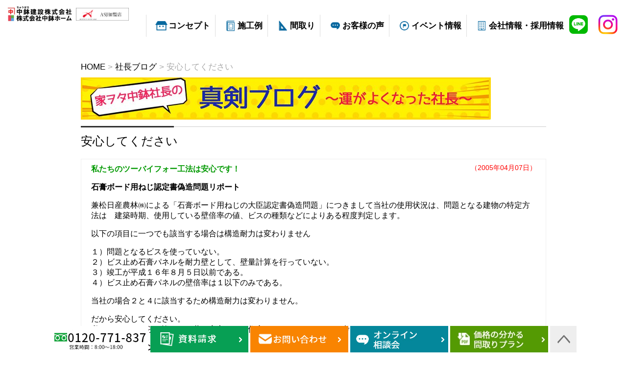

--- FILE ---
content_type: text/html; charset=UTF-8
request_url: http://www.chubachi.co.jp/ceo_blog/3121.html
body_size: 64910
content:
<!DOCTYPE html>
<html lang="ja">
	<head>
		<meta charset="UTF-8">
				<title>安心してください  </title>
		
		<link rel="shortcut icon" href="http://www.chubachi.co.jp/hp/wp-content/themes/chubachi/images/favicon.ico">
		<meta name="viewport" content="width=device-width" />

		<link rel="stylesheet" href="http://www.chubachi.co.jp/hp/wp-content/themes/chubachi/style.css" media="screen,projection,print">
		<meta name="description" content="私たちのツーバイフォー工法は安心です！

石膏ボード用ねじ認定書偽造問題リポート

兼松日産農林㈱による「石膏ボード用ねじの" />
		<meta name="keywords" content="注文住宅,間取り,坪,狭小,土地" />

		<link rel="stylesheet" href="http://www.chubachi.co.jp/hp/wp-content/themes/chubachi/sp.css" media="screen and (max-width: 680px)">

		<script src="http://www.chubachi.co.jp/hp/wp-content/themes/chubachi/js/jquery-1.11.1.js" type="text/javascript"></script>
		<script src="http://www.chubachi.co.jp/hp/wp-content/themes/chubachi/js/jquery.bxslider.min.js"></script>
		<link rel="stylesheet" href="http://www.chubachi.co.jp/hp/wp-content/themes/chubachi/js/jquery.bxslider.css"  media="screen,projection,print">

		<link rel="stylesheet" href="http://www.chubachi.co.jp/hp/wp-content/themes/chubachi/js/swiper-bundle.min.css" />	
		<script src="http://www.chubachi.co.jp/hp/wp-content/themes/chubachi/js/swiper-bundle.min.js"></script>


		
		<script src="http://www.chubachi.co.jp/hp/wp-content/themes/chubachi/js/common.js"></script>
		<link href="http://www.chubachi.co.jp/hp/wp-content/themes/chubachi/css/font-awesome.min.css" rel="stylesheet">
		<!-- ◆グーグルアナリティクスアクセス解析タグ◆ -->
		<script type="text/javascript">

			var _gaq = _gaq || [];
			_gaq.push(['_setAccount', 'UA-19519370-5']);
			_gaq.push(['_trackPageview']);

			(function() {
				var ga = document.createElement('script'); ga.type = 'text/javascript'; ga.async = true;
				ga.src = ('https:' == document.location.protocol ? 'https://ssl' : 'http://www') + '.google-analytics.com/ga.js';
				var s = document.getElementsByTagName('script')[0]; s.parentNode.insertBefore(ga, s);
			})();

		</script>
		<!-- ◆グーグルアナリティクスアクセス解析タグ◆ -->
		<!-- ◆グーグルアナリティクス4アクセス解析タグ◆ -->
		<!-- Google tag (gtag.js) -->
		<script async src="https://www.googletagmanager.com/gtag/js?id=G-W5H0TM3W92"></script>
		<script>
			window.dataLayer = window.dataLayer || [];
			function gtag(){dataLayer.push(arguments);}
			gtag('js', new Date());

			gtag('config', 'G-W5H0TM3W92');
		</script>
		<!-- ◆グーグルアナリティクス4アクセス解析タグ◆ -->


		<script>
			$(function(){
				init_menu();
			});

			function init_menu(){
				$('ul.dropdown li.dropdown_item').hover(
					function(){
						$(this).find('div.submenu').slideDown(200);
					},
					function(){
						$(this).find('div.submenu').hide();
					}
				);
				$('#dropdown_container')
					.addClass('ui-widget-content ui-corner-all');
				$('li.dropdown_item > div.submenu')
					.addClass('ui-widget-content ui-corner-all');
				$('li.dropdown_item > div.submenu').hide();
			}
		</script>

		<script>
			$(function () {
				$(window).scroll(function () {
					var scrollBottom =100;
					if ($(this).scrollTop() > scrollBottom) {
						$('#headerW').addClass('fixed');
						$('#headerW').animate({"top": 0},500);
					} else {
						$('#headerW').removeClass('fixed');
					}
				});
			});
		</script>
			
		<style>
			body {
				font-family: "Noto Sans Japanese", "ヒラギノ角ゴ Pro W3", "Hiragino Kaku Gothic Pro", "メイリオ", Meiryo, "ＭＳ Ｐゴシック", sans-serif;
				font-weight: 300;
				min-width: 100%;
				overflow: auto;
			}

			.clearfix:after { clear: both; display: block; content: ""; }
			#header {
				display: block;
				width: auto;
				padding-top: 10px;
				padding-bottom: 10px;
				margin-left: 1%;
				margin-right: 1%;
				height: auto;
				/*	height: 75px;
				overflow: hidden;
				*/
			}

			#header #logo {
				float: left;
				margin:0;
				padding: 0;
				width: 25%;
				height: auto;
			}
			#header #logo img.img01 { max-width: 55%; }
			#header #logo img.img02 { max-width: 43%; margin-bottom:5px;}
			#header #headerW.fixed {
				position:  fixed;
				top: 0;
				left: 0;
				z-index: 1000;
				width: 100%;
				background-color: rgba(255,255,255,1);
				box-shadow: 0px 3px 3px #ddd;
			}
			#header #headerW. #header { transition: .3s; }


			/* ------- メニュー部分 ------- */
			.gmenu {
				margin-left: auto;
				padding: 0;
				height: auto;
				float: right;
				margin-right: 3.5%;
				margin-top: 20px;
				margin-bottom: 0px;
			}

			.gmenu ul{
				list-style-type: none;
				margin: 0px 0;
				padding: 0px 0;
				display: flex;
			}

			.gmenu li{
				display: inline-block;
				margin: 0;
				padding: 0 0px;
				vertical-align: middle;
				position: relative;
				text-align: center;
			}

			.gmenu span.wrap,
			.gmenu a{
				font-family: Helvetica Neue,Helvetica,YuGothic,Yu Gothic,'ヒラギノ角ゴ Pro W3',Hiragino Kaku Gothic Pro,"メイリオ",Meiryo,"ＭＳＰゴシック",sans-serif;		
				text-align: center;
				padding: 0px 25px 0px 55px;
				padding: 0px 25px 0px 45px;	/* 2023/04/04 */
				position: relative;
				color: #000;
				font-size: 17px;
				display: block;
				line-height: 25px;
				box-sizing: border-box;	
				font-weight: 600;
				position: relative;
				border-left: 1px solid #ddd;
			}

			.gmenu li.menu1 a { background: url(/images/top/menu-01.png) no-repeat left center; background-size: 25px; background-position-x: 18px; }
			.gmenu li.menu2 a { background: url(/images/top/menu-02.png) no-repeat left center; background-size: 25px; background-position-x: 18px; }
			.gmenu li.menu3 a { background: url(/images/top/menu-03.png) no-repeat left center; background-size: 25px; background-position-x: 18px; }
			.gmenu li.menu4 a { background: url(/images/top/menu-04.png) no-repeat left center; background-size: 25px; background-position-x: 18px; }
			.gmenu li.menu5 a { background: url(/images/top/menu-05.png) no-repeat left center; background-size: 25px; background-position-x: 18px; }
			.gmenu li.menu6 span.wrap { background: url(/images/top/menu-06.png) no-repeat left center; background-size: 25px; background-position-x: 18px; }
			.gmenu li.menu7 img { display: block; margin: auto; margin-top: -10px;}
			.gmenu li.menu7 a { border-left: 0px solid #ddd; padding-left: 0px; padding-right: 0px; }

			.gmenu a:hover {
				color: #339566;
			}

			.gmenu a:hover:after {
				opacity: 1;
			}

			.gmenu li.sponly { display: none; }

			/* 2020/10/22：ドロップダウンメニュー（新海追加）↓ */
			#dropdown_container li.dropdown_item .submenu {
				padding: 0px;
				position:absolute !important;
				list-style: none;
				margin: 0;
				width: 137px;
				width: 197px;	/* 2023/01/13 */
				z-index: 1000;
				display: none;
			}

			#dropdown_container li.dropdown_item .submenu  a {
				text-align: left;
				padding: 10px 10px 10px 30px;
				height: auto;
				color: #fff;
				text-indent: 0;
				background: #07689f;
				background-image: none;
				background-position: 0px;
				border-top: 2px solid #ddd;
				display: block;
				position: relative;
				font-size: 16px;
				font-weight: normal;
			}

			.slidewrap{
				/*	margin: 0 calc(50% - 50vw); */
				/*	max-width: 100vw; */
				position: relative;
				overflow: hidden;
				max-width: 100%;
			}
			@keyframes zoom {
				0% {
					transform: scale(1);
				}
				100% {
					transform: scale(1.2);
				}
			}
			.swiper-slide-active .slide-img,
			.swiper-slide-duplicate-active .slide-img,
			.swiper-slide-prev .slide-img{
				animation: zoom 10s linear 0s 1 normal both;  
			}
			.slide-text{
				position: absolute;
				top: 50%;
				left: 50%;
				font-size: 46px;
				font-family: serif;
				font-weight: bold;
				text-shadow: 2px 2px 8px #000;
				color: #fff;
				transform: translate(-50%,-50%);
			}
			.slide-img img{
				object-fit: cover;
				height: 100vh;
				width: 100vw;
				max-width: initial !important;
			}

			#topcatch { position: absolute; top: 10vh; left: 0;  z-index: 100; text-align: left; }
			#topcatch .item01 { margin-bottom: 30px; }
			#topcatch .item01 img { width: 600px; }
			#topcatch .item02 { margin-bottom: 20px; margin-left: 10px; }
			#topcatch .item03 { margin-bottom: 20px; margin-left: 10px; }

			.topcatchwrap { width: 1100px; margin-left: auto; margin-right: auto; position: relative; }
			@media screen and (max-width: 1600px) {
				.gmenu { margin-right: .5%; }
				#header #logo { width: 22%; }
			}

			@media screen and (max-width: 1400px) {
				#header #logo { width: 20%; }
				.gmenu span.wrap,
				.gmenu a{
					padding: 10px 10px 10px 45px;
				}
			}
			@media screen and (max-width: 1250px) {
				#header #logo { width: 16%; }
			}

			@media screen and (max-width: 767px) {
				.topcatchwrap { width: 100%; }
				#header {
					display: block;
					width: auto;
					padding-top: 10px;
					padding-bottom: 0px;
					margin-left: 1%;
					margin-right: 1%;
					height: auto;
					min-height: auto;
				}

				#gnavi {
					position: fixed;
					top: 50px;
					z-index: 999;
					width: 100%;
					float: none;
					display: block;
				}

				#gnavi.menu_open {
					height: 100%;
					background: #fff;
					overflow-y: scroll;
					padding-bottom: 50px;
					left: 0px;
				}
				.gmenu {
					margin-top: 55px;
					margin-left: auto;
					margin: 0;
					padding: 0;
					width: 100%;
					height: auto;
					float: none;
					display: none;
				}
				.gmenu ul { display: block; text-align: left; background: #fff; padding-bottom: 50px;}
				.gmenu li { display: block;  }
				.gmenu span.wrap, .gmenu a { display: block; padding: 10px; 
					text-align: left;
					padding-left: 24px;
					border-bottom: 1px solid #000;	
					background: none!important;
				}
				#dropdown_container li.dropdown_item .submenu { 
					position: relative!important;
					width: auto;
				}
				#dropdown_container li.dropdown_item .submenu a {
					padding-left: 40px;
				}

				#dropdown_container li.dropdown_item .submenu a:after { left: 26px; }
				.gmenu li.menu7 img { margin-top: 0px; margin: 0px 20px; }
				#header #logo { width: 150px; }
				.gmenu li.sponly { display: block; }

				#toptopics .box1 { position: relative; top: 0px; height: auto;  margin: 20px auto; width: 96%; }
				#toptopics .box1 ul { display: block; margin: 10px; }
				#toptopics .box1 .ttl { background: #fff; display: block; width: 100%; }
				#topcatch .item02 img { width: 50%; }
				#topcatch .item03 img { width: 50%; }
				#topcatch .item01 { margin-bottom: 10px; max-width: 75%; margin: auto;}

				.slide-img img { height: 60vw; }
				.slidewrap { height: 60vw; }
				#topcatch { top: 35px; }
				#topcatch .item02,
				#topcatch .item03 { margin-bottom: 10px; margin-left: 5%; max-width: 72%;}
				.topconbtn .item01,
				.topconbtn .item02 { display: inline-block; width: 47%; margin: 20px 1%; }

			}
		</style>

		<meta name='robots' content='max-image-preview:large' />
	<style>img:is([sizes="auto" i], [sizes^="auto," i]) { contain-intrinsic-size: 3000px 1500px }</style>
	<link rel="alternate" type="application/rss+xml" title="横浜の狭小住宅・二世帯住宅・注文住宅の間取りは中鉢建設 &raquo; 安心してください のコメントのフィード" href="https://www.chubachi.co.jp/ceo_blog/3121.html/feed" />
<script type="text/javascript">
/* <![CDATA[ */
window._wpemojiSettings = {"baseUrl":"https:\/\/s.w.org\/images\/core\/emoji\/16.0.1\/72x72\/","ext":".png","svgUrl":"https:\/\/s.w.org\/images\/core\/emoji\/16.0.1\/svg\/","svgExt":".svg","source":{"concatemoji":"http:\/\/www.chubachi.co.jp\/hp\/wp-includes\/js\/wp-emoji-release.min.js?ver=6.8.3"}};
/*! This file is auto-generated */
!function(s,n){var o,i,e;function c(e){try{var t={supportTests:e,timestamp:(new Date).valueOf()};sessionStorage.setItem(o,JSON.stringify(t))}catch(e){}}function p(e,t,n){e.clearRect(0,0,e.canvas.width,e.canvas.height),e.fillText(t,0,0);var t=new Uint32Array(e.getImageData(0,0,e.canvas.width,e.canvas.height).data),a=(e.clearRect(0,0,e.canvas.width,e.canvas.height),e.fillText(n,0,0),new Uint32Array(e.getImageData(0,0,e.canvas.width,e.canvas.height).data));return t.every(function(e,t){return e===a[t]})}function u(e,t){e.clearRect(0,0,e.canvas.width,e.canvas.height),e.fillText(t,0,0);for(var n=e.getImageData(16,16,1,1),a=0;a<n.data.length;a++)if(0!==n.data[a])return!1;return!0}function f(e,t,n,a){switch(t){case"flag":return n(e,"\ud83c\udff3\ufe0f\u200d\u26a7\ufe0f","\ud83c\udff3\ufe0f\u200b\u26a7\ufe0f")?!1:!n(e,"\ud83c\udde8\ud83c\uddf6","\ud83c\udde8\u200b\ud83c\uddf6")&&!n(e,"\ud83c\udff4\udb40\udc67\udb40\udc62\udb40\udc65\udb40\udc6e\udb40\udc67\udb40\udc7f","\ud83c\udff4\u200b\udb40\udc67\u200b\udb40\udc62\u200b\udb40\udc65\u200b\udb40\udc6e\u200b\udb40\udc67\u200b\udb40\udc7f");case"emoji":return!a(e,"\ud83e\udedf")}return!1}function g(e,t,n,a){var r="undefined"!=typeof WorkerGlobalScope&&self instanceof WorkerGlobalScope?new OffscreenCanvas(300,150):s.createElement("canvas"),o=r.getContext("2d",{willReadFrequently:!0}),i=(o.textBaseline="top",o.font="600 32px Arial",{});return e.forEach(function(e){i[e]=t(o,e,n,a)}),i}function t(e){var t=s.createElement("script");t.src=e,t.defer=!0,s.head.appendChild(t)}"undefined"!=typeof Promise&&(o="wpEmojiSettingsSupports",i=["flag","emoji"],n.supports={everything:!0,everythingExceptFlag:!0},e=new Promise(function(e){s.addEventListener("DOMContentLoaded",e,{once:!0})}),new Promise(function(t){var n=function(){try{var e=JSON.parse(sessionStorage.getItem(o));if("object"==typeof e&&"number"==typeof e.timestamp&&(new Date).valueOf()<e.timestamp+604800&&"object"==typeof e.supportTests)return e.supportTests}catch(e){}return null}();if(!n){if("undefined"!=typeof Worker&&"undefined"!=typeof OffscreenCanvas&&"undefined"!=typeof URL&&URL.createObjectURL&&"undefined"!=typeof Blob)try{var e="postMessage("+g.toString()+"("+[JSON.stringify(i),f.toString(),p.toString(),u.toString()].join(",")+"));",a=new Blob([e],{type:"text/javascript"}),r=new Worker(URL.createObjectURL(a),{name:"wpTestEmojiSupports"});return void(r.onmessage=function(e){c(n=e.data),r.terminate(),t(n)})}catch(e){}c(n=g(i,f,p,u))}t(n)}).then(function(e){for(var t in e)n.supports[t]=e[t],n.supports.everything=n.supports.everything&&n.supports[t],"flag"!==t&&(n.supports.everythingExceptFlag=n.supports.everythingExceptFlag&&n.supports[t]);n.supports.everythingExceptFlag=n.supports.everythingExceptFlag&&!n.supports.flag,n.DOMReady=!1,n.readyCallback=function(){n.DOMReady=!0}}).then(function(){return e}).then(function(){var e;n.supports.everything||(n.readyCallback(),(e=n.source||{}).concatemoji?t(e.concatemoji):e.wpemoji&&e.twemoji&&(t(e.twemoji),t(e.wpemoji)))}))}((window,document),window._wpemojiSettings);
/* ]]> */
</script>
<style id='wp-emoji-styles-inline-css' type='text/css'>

	img.wp-smiley, img.emoji {
		display: inline !important;
		border: none !important;
		box-shadow: none !important;
		height: 1em !important;
		width: 1em !important;
		margin: 0 0.07em !important;
		vertical-align: -0.1em !important;
		background: none !important;
		padding: 0 !important;
	}
</style>
<link rel='stylesheet' id='wp-block-library-css' href='http://www.chubachi.co.jp/hp/wp-includes/css/dist/block-library/style.min.css?ver=6.8.3' type='text/css' media='all' />
<style id='classic-theme-styles-inline-css' type='text/css'>
/*! This file is auto-generated */
.wp-block-button__link{color:#fff;background-color:#32373c;border-radius:9999px;box-shadow:none;text-decoration:none;padding:calc(.667em + 2px) calc(1.333em + 2px);font-size:1.125em}.wp-block-file__button{background:#32373c;color:#fff;text-decoration:none}
</style>
<style id='global-styles-inline-css' type='text/css'>
:root{--wp--preset--aspect-ratio--square: 1;--wp--preset--aspect-ratio--4-3: 4/3;--wp--preset--aspect-ratio--3-4: 3/4;--wp--preset--aspect-ratio--3-2: 3/2;--wp--preset--aspect-ratio--2-3: 2/3;--wp--preset--aspect-ratio--16-9: 16/9;--wp--preset--aspect-ratio--9-16: 9/16;--wp--preset--color--black: #000000;--wp--preset--color--cyan-bluish-gray: #abb8c3;--wp--preset--color--white: #ffffff;--wp--preset--color--pale-pink: #f78da7;--wp--preset--color--vivid-red: #cf2e2e;--wp--preset--color--luminous-vivid-orange: #ff6900;--wp--preset--color--luminous-vivid-amber: #fcb900;--wp--preset--color--light-green-cyan: #7bdcb5;--wp--preset--color--vivid-green-cyan: #00d084;--wp--preset--color--pale-cyan-blue: #8ed1fc;--wp--preset--color--vivid-cyan-blue: #0693e3;--wp--preset--color--vivid-purple: #9b51e0;--wp--preset--gradient--vivid-cyan-blue-to-vivid-purple: linear-gradient(135deg,rgba(6,147,227,1) 0%,rgb(155,81,224) 100%);--wp--preset--gradient--light-green-cyan-to-vivid-green-cyan: linear-gradient(135deg,rgb(122,220,180) 0%,rgb(0,208,130) 100%);--wp--preset--gradient--luminous-vivid-amber-to-luminous-vivid-orange: linear-gradient(135deg,rgba(252,185,0,1) 0%,rgba(255,105,0,1) 100%);--wp--preset--gradient--luminous-vivid-orange-to-vivid-red: linear-gradient(135deg,rgba(255,105,0,1) 0%,rgb(207,46,46) 100%);--wp--preset--gradient--very-light-gray-to-cyan-bluish-gray: linear-gradient(135deg,rgb(238,238,238) 0%,rgb(169,184,195) 100%);--wp--preset--gradient--cool-to-warm-spectrum: linear-gradient(135deg,rgb(74,234,220) 0%,rgb(151,120,209) 20%,rgb(207,42,186) 40%,rgb(238,44,130) 60%,rgb(251,105,98) 80%,rgb(254,248,76) 100%);--wp--preset--gradient--blush-light-purple: linear-gradient(135deg,rgb(255,206,236) 0%,rgb(152,150,240) 100%);--wp--preset--gradient--blush-bordeaux: linear-gradient(135deg,rgb(254,205,165) 0%,rgb(254,45,45) 50%,rgb(107,0,62) 100%);--wp--preset--gradient--luminous-dusk: linear-gradient(135deg,rgb(255,203,112) 0%,rgb(199,81,192) 50%,rgb(65,88,208) 100%);--wp--preset--gradient--pale-ocean: linear-gradient(135deg,rgb(255,245,203) 0%,rgb(182,227,212) 50%,rgb(51,167,181) 100%);--wp--preset--gradient--electric-grass: linear-gradient(135deg,rgb(202,248,128) 0%,rgb(113,206,126) 100%);--wp--preset--gradient--midnight: linear-gradient(135deg,rgb(2,3,129) 0%,rgb(40,116,252) 100%);--wp--preset--font-size--small: 13px;--wp--preset--font-size--medium: 20px;--wp--preset--font-size--large: 36px;--wp--preset--font-size--x-large: 42px;--wp--preset--spacing--20: 0.44rem;--wp--preset--spacing--30: 0.67rem;--wp--preset--spacing--40: 1rem;--wp--preset--spacing--50: 1.5rem;--wp--preset--spacing--60: 2.25rem;--wp--preset--spacing--70: 3.38rem;--wp--preset--spacing--80: 5.06rem;--wp--preset--shadow--natural: 6px 6px 9px rgba(0, 0, 0, 0.2);--wp--preset--shadow--deep: 12px 12px 50px rgba(0, 0, 0, 0.4);--wp--preset--shadow--sharp: 6px 6px 0px rgba(0, 0, 0, 0.2);--wp--preset--shadow--outlined: 6px 6px 0px -3px rgba(255, 255, 255, 1), 6px 6px rgba(0, 0, 0, 1);--wp--preset--shadow--crisp: 6px 6px 0px rgba(0, 0, 0, 1);}:where(.is-layout-flex){gap: 0.5em;}:where(.is-layout-grid){gap: 0.5em;}body .is-layout-flex{display: flex;}.is-layout-flex{flex-wrap: wrap;align-items: center;}.is-layout-flex > :is(*, div){margin: 0;}body .is-layout-grid{display: grid;}.is-layout-grid > :is(*, div){margin: 0;}:where(.wp-block-columns.is-layout-flex){gap: 2em;}:where(.wp-block-columns.is-layout-grid){gap: 2em;}:where(.wp-block-post-template.is-layout-flex){gap: 1.25em;}:where(.wp-block-post-template.is-layout-grid){gap: 1.25em;}.has-black-color{color: var(--wp--preset--color--black) !important;}.has-cyan-bluish-gray-color{color: var(--wp--preset--color--cyan-bluish-gray) !important;}.has-white-color{color: var(--wp--preset--color--white) !important;}.has-pale-pink-color{color: var(--wp--preset--color--pale-pink) !important;}.has-vivid-red-color{color: var(--wp--preset--color--vivid-red) !important;}.has-luminous-vivid-orange-color{color: var(--wp--preset--color--luminous-vivid-orange) !important;}.has-luminous-vivid-amber-color{color: var(--wp--preset--color--luminous-vivid-amber) !important;}.has-light-green-cyan-color{color: var(--wp--preset--color--light-green-cyan) !important;}.has-vivid-green-cyan-color{color: var(--wp--preset--color--vivid-green-cyan) !important;}.has-pale-cyan-blue-color{color: var(--wp--preset--color--pale-cyan-blue) !important;}.has-vivid-cyan-blue-color{color: var(--wp--preset--color--vivid-cyan-blue) !important;}.has-vivid-purple-color{color: var(--wp--preset--color--vivid-purple) !important;}.has-black-background-color{background-color: var(--wp--preset--color--black) !important;}.has-cyan-bluish-gray-background-color{background-color: var(--wp--preset--color--cyan-bluish-gray) !important;}.has-white-background-color{background-color: var(--wp--preset--color--white) !important;}.has-pale-pink-background-color{background-color: var(--wp--preset--color--pale-pink) !important;}.has-vivid-red-background-color{background-color: var(--wp--preset--color--vivid-red) !important;}.has-luminous-vivid-orange-background-color{background-color: var(--wp--preset--color--luminous-vivid-orange) !important;}.has-luminous-vivid-amber-background-color{background-color: var(--wp--preset--color--luminous-vivid-amber) !important;}.has-light-green-cyan-background-color{background-color: var(--wp--preset--color--light-green-cyan) !important;}.has-vivid-green-cyan-background-color{background-color: var(--wp--preset--color--vivid-green-cyan) !important;}.has-pale-cyan-blue-background-color{background-color: var(--wp--preset--color--pale-cyan-blue) !important;}.has-vivid-cyan-blue-background-color{background-color: var(--wp--preset--color--vivid-cyan-blue) !important;}.has-vivid-purple-background-color{background-color: var(--wp--preset--color--vivid-purple) !important;}.has-black-border-color{border-color: var(--wp--preset--color--black) !important;}.has-cyan-bluish-gray-border-color{border-color: var(--wp--preset--color--cyan-bluish-gray) !important;}.has-white-border-color{border-color: var(--wp--preset--color--white) !important;}.has-pale-pink-border-color{border-color: var(--wp--preset--color--pale-pink) !important;}.has-vivid-red-border-color{border-color: var(--wp--preset--color--vivid-red) !important;}.has-luminous-vivid-orange-border-color{border-color: var(--wp--preset--color--luminous-vivid-orange) !important;}.has-luminous-vivid-amber-border-color{border-color: var(--wp--preset--color--luminous-vivid-amber) !important;}.has-light-green-cyan-border-color{border-color: var(--wp--preset--color--light-green-cyan) !important;}.has-vivid-green-cyan-border-color{border-color: var(--wp--preset--color--vivid-green-cyan) !important;}.has-pale-cyan-blue-border-color{border-color: var(--wp--preset--color--pale-cyan-blue) !important;}.has-vivid-cyan-blue-border-color{border-color: var(--wp--preset--color--vivid-cyan-blue) !important;}.has-vivid-purple-border-color{border-color: var(--wp--preset--color--vivid-purple) !important;}.has-vivid-cyan-blue-to-vivid-purple-gradient-background{background: var(--wp--preset--gradient--vivid-cyan-blue-to-vivid-purple) !important;}.has-light-green-cyan-to-vivid-green-cyan-gradient-background{background: var(--wp--preset--gradient--light-green-cyan-to-vivid-green-cyan) !important;}.has-luminous-vivid-amber-to-luminous-vivid-orange-gradient-background{background: var(--wp--preset--gradient--luminous-vivid-amber-to-luminous-vivid-orange) !important;}.has-luminous-vivid-orange-to-vivid-red-gradient-background{background: var(--wp--preset--gradient--luminous-vivid-orange-to-vivid-red) !important;}.has-very-light-gray-to-cyan-bluish-gray-gradient-background{background: var(--wp--preset--gradient--very-light-gray-to-cyan-bluish-gray) !important;}.has-cool-to-warm-spectrum-gradient-background{background: var(--wp--preset--gradient--cool-to-warm-spectrum) !important;}.has-blush-light-purple-gradient-background{background: var(--wp--preset--gradient--blush-light-purple) !important;}.has-blush-bordeaux-gradient-background{background: var(--wp--preset--gradient--blush-bordeaux) !important;}.has-luminous-dusk-gradient-background{background: var(--wp--preset--gradient--luminous-dusk) !important;}.has-pale-ocean-gradient-background{background: var(--wp--preset--gradient--pale-ocean) !important;}.has-electric-grass-gradient-background{background: var(--wp--preset--gradient--electric-grass) !important;}.has-midnight-gradient-background{background: var(--wp--preset--gradient--midnight) !important;}.has-small-font-size{font-size: var(--wp--preset--font-size--small) !important;}.has-medium-font-size{font-size: var(--wp--preset--font-size--medium) !important;}.has-large-font-size{font-size: var(--wp--preset--font-size--large) !important;}.has-x-large-font-size{font-size: var(--wp--preset--font-size--x-large) !important;}
:where(.wp-block-post-template.is-layout-flex){gap: 1.25em;}:where(.wp-block-post-template.is-layout-grid){gap: 1.25em;}
:where(.wp-block-columns.is-layout-flex){gap: 2em;}:where(.wp-block-columns.is-layout-grid){gap: 2em;}
:root :where(.wp-block-pullquote){font-size: 1.5em;line-height: 1.6;}
</style>
<link rel='stylesheet' id='contact-form-7-css' href='http://www.chubachi.co.jp/hp/wp-content/plugins/contact-form-7/includes/css/styles.css?ver=6.1.3' type='text/css' media='all' />
<link rel='stylesheet' id='fancybox-css' href='http://www.chubachi.co.jp/hp/wp-content/plugins/easy-fancybox/fancybox/1.5.4/jquery.fancybox.min.css?ver=6.8.3' type='text/css' media='screen' />
<link rel='stylesheet' id='wp-pagenavi-css' href='http://www.chubachi.co.jp/hp/wp-content/plugins/wp-pagenavi/pagenavi-css.css?ver=2.70' type='text/css' media='all' />
<script type="text/javascript" src="http://www.chubachi.co.jp/hp/wp-includes/js/jquery/jquery.min.js?ver=3.7.1" id="jquery-core-js"></script>
<script type="text/javascript" src="http://www.chubachi.co.jp/hp/wp-includes/js/jquery/jquery-migrate.min.js?ver=3.4.1" id="jquery-migrate-js"></script>
<link rel="https://api.w.org/" href="https://www.chubachi.co.jp/wp-json/" /><link rel="alternate" title="JSON" type="application/json" href="https://www.chubachi.co.jp/wp-json/wp/v2/posts/3121" /><link rel="EditURI" type="application/rsd+xml" title="RSD" href="https://www.chubachi.co.jp/hp/xmlrpc.php?rsd" />
<meta name="generator" content="WordPress 6.8.3" />
<link rel="canonical" href="https://www.chubachi.co.jp/ceo_blog/3121.html" />
<link rel='shortlink' href='https://www.chubachi.co.jp/?p=3121' />
<link rel="alternate" title="oEmbed (JSON)" type="application/json+oembed" href="https://www.chubachi.co.jp/wp-json/oembed/1.0/embed?url=https%3A%2F%2Fwww.chubachi.co.jp%2Fceo_blog%2F3121.html" />
<link rel="alternate" title="oEmbed (XML)" type="text/xml+oembed" href="https://www.chubachi.co.jp/wp-json/oembed/1.0/embed?url=https%3A%2F%2Fwww.chubachi.co.jp%2Fceo_blog%2F3121.html&#038;format=xml" />

	</head>
	<body class="wp-singular post-template-default single single-post postid-3121 single-format-standard wp-theme-chubachi metaslider-plugin">

		<div id="header">
			<div id="headerW">
				<div class="clearfix">
					<div class="sponly spmenu sp_menu" style="right: 10px; top: 35px;" >
						<i class="fa fa-bars fa-3x" aria-hidden="true" id="sp_menu_btn" alt="menu"></i>
					</div>
					<div id="logo"><a href="https://www.chubachi.co.jp/"><img src="/images/top/logo.png" alt="横浜の狭小住宅・二世帯住宅・注文住宅の間取りは中鉢建設" class="img01" /></a>
<a href="/asj/">
        <img src="/hp/files/chubachi-asj-kameiten.png" alt="ASJ加盟店ロゴ"  class="img02" />
    </a>
</div>
					<div id="gnavi">
						<div class="gmenu" id="dropdown_container">
							<ul class="dropdown">
								<li class="menu1"><a href="/concept/">コンセプト</a></li>
								<li class="menu2"><a href="/work/">施工例</a></li>
								<li class="menu3"><a href="/madori/">間取り</a></li>
								<li class="menu4"><a href="/voice/">お客様の声</a></li>
								<li class="menu5"><a href="/event/">イベント情報</a></li>
								<li class="menu6 dropdown_item"><span class="wrap">会社情報・採用情報</span>
									<div class="submenu">
										<a href="/company-info/">会社情報</a>
										<a href="/business/">事業案内・採用情報</a>
										<a href="https://www.chubachi.co.jp/company-info#rinen">経営理念</a>
										<a href="/aisatu/">代表挨拶</a>
										<a href="/staff/">スタッフ紹介</a>
										<a href="/media/">メディア情報</a>
									</div>
								</li>
								<li class="sponly"><a href="/contact/">お問い合わせ</a></li>
								<li class="sponly"><a href="/sassi/">資料請求</a></li>
								<li class="menu7"><a href="https://line.me/R/ti/p/@348fxojy?from=page" target="_blank"><img src="/images/top/icon_line.png" style="width: 40px;" alt="" /></a></li>
								<li class="menu7"><a href="https://www.instagram.com/chubachi_home" target="_blank"><img src="/images/top/icon_inst.png" style="width: 40px; margin-left:20px;" alt="" /></a></li>
							</ul>
						</div><!-- /navi -->
					</div>
				</div>
			</div>
		</div>

			
				
								
<div class="container">
<div class="wrapper">

<div id="maincon" class="clearfix">


        <div class="breadcrumbs mt30">
        <!-- Breadcrumb NavXT 7.4.1 -->
<span property="itemListElement" typeof="ListItem"><a property="item" typeof="WebPage" title="横浜の狭小住宅・二世帯住宅・注文住宅の間取りは中鉢建設へ移動" href="https://www.chubachi.co.jp" class="home"><span property="name">HOME</span></a><meta property="position" content="1"></span> &gt; <span property="itemListElement" typeof="ListItem"><a property="item" typeof="WebPage" title="社長ブログのカテゴリーアーカイブへ移動" href="https://www.chubachi.co.jp/category/ceo_blog" class="taxonomy category"><span property="name">社長ブログ</span></a><meta property="position" content="2"></span> &gt; <span property="itemListElement" typeof="ListItem"><span property="name">安心してください</span><meta property="position" content="3"></span>        </div>

				<img src="/hp/files/blog-catch.jpg" alt="社長ブログ" />
		
        <h1 class="mB"><a href="https://www.chubachi.co.jp/ceo_blog/3121.html">安心してください</a></h1>
        <span class="font14 alignright pr20 pt10 red">（2005年04月07日）</span>

<style>
@media screen and (max-width: 767px) {
    .blogdetail img.alignleft { float: none; width: auto; margin-right: 0px; }
    .blogdetail img.alignright { float: none; width: auto; margin-left: 0px; }
}
</style>
        <div class="kizi ceo_blog">
                    <div id="post-3121" class="post-3121 post type-post status-publish format-standard hentry category-ceo_blog">
            <div class="blogdetail">
                <p><font color="#009900"><font size="3"><b>私たちのツーバイフォー工法は安心です！</b></font></font></p>
<p><b>石膏ボード用ねじ認定書偽造問題リポート</b></p>
<p>兼松日産農林㈱による「石膏ボード用ねじの大臣認定書偽造問題」につきまして当社の使用状況は、問題となる建物の特定方法は　建築時期、使用している壁倍率の値、ビスの種類などによりある程度判定します。</p>
<p>以下の項目に一つでも該当する場合は構造耐力は変わりません</p>
<p>１）問題となるビスを使っていない。<br />
２）ビス止め石膏パネルを耐力壁として、壁量計算を行っていない。<br />
３）竣工が平成１６年８月５日以前である。<br />
４）ビス止め石膏パネルの壁倍率は１以下のみである。</p>
<p>当社の場合２と４に該当するため構造耐力は変わりません。</p>
<p>だから安心してください。<br />
私たちはこれからも皆さんと共に安心できる住宅をつくっていきたいと考えています。</p>
<p>
<A HREF="http://blog.with2.net/link.php/55354"><b>人気blogランキング</b></A>に登録しています。<br />
応援お願いいたします！</p>
				</div>
<div class="aligncenter mb30"><a href="//blog.with2.net/link/?55354" target="_blank"><span>人気ブログランキングに参加しています。クリックして応援をよろしくお願いします。</span></a>
<a href="//blog.with2.net/link/?55354" target="_blank"><img class="aligncenter" src="/hp/files/blog_ranking_logo.gif" alt="人気ブログランキング" style="border: 1px solid #999; padding: 5px;" width="200" height="50" scale="0" /></a>
</div>



<iframe src="https://www.facebook.com/plugins/like.php?href=http%3A%2F%2Fwww.chubachi.co.jp%2Fceo_blog%2F3121.html&width=450&layout=standard&action=like&size=small&show_faces=true&share=false&height=80&appId=380220818749320" width="450" height="80" style="border:none;overflow:hidden" scrolling="no" frameborder="0" allowTransparency="true" allow="encrypted-media"></iframe>

			
                <div id="prevANDnext" class="clearfix">
                <p class='prev'><a href="https://www.chubachi.co.jp/ceo_blog/3122.html" rel="prev"><< 「ピカピカの新入社員ガンバレ」</a></p><p class='next'><a href="https://www.chubachi.co.jp/ceo_blog/3120.html" rel="next">「セルロース断熱」 >></a></p>                </div>
			
            </div>
        
        
                <div class="kanren_box">
        <div class="midashi05"><strong>関連記事</strong></div>
        <ul>                            
                    <li class=" ceo_blog">2019.05.22　<a href="https://www.chubachi.co.jp/ceo_blog/5494.html">優良賞いただきました！</a></li>
                                                
                    <li class=" ceo_blog">2019.05.08　<a href="https://www.chubachi.co.jp/ceo_blog/5452.html">ホールインワン！！！</a></li>
                                                
                    <li class=" ceo_blog">2019.05.07　<a href="https://www.chubachi.co.jp/ceo_blog/5446.html">立場駅　徒歩１０分にアパート造ってます！</a></li>
                                                
                    <li class=" ceo_blog">2019.05.06　<a href="https://www.chubachi.co.jp/ceo_blog/5440.html">都市計画道路（大田神奈川線）をつくっています</a></li>
                                                
                    <li class=" ceo_blog">2019.04.17　<a href="https://www.chubachi.co.jp/ceo_blog/5424.html">フルハーネス型墜落制止用器具の特別教育を開きました</a></li>
                                                
                    <li class=" ceo_blog">2019.04.16　<a href="https://www.chubachi.co.jp/ceo_blog/5418.html">気仙沼で防災公園を造ります</a></li>
                                                
                    <li class=" ceo_blog">2019.04.15　<a href="https://www.chubachi.co.jp/ceo_blog/5409.html">気仙沼で道路を造っています</a></li>
                                                
                    <li class=" ceo_blog">2019.04.12　<a href="https://www.chubachi.co.jp/ceo_blog/5404.html">NPO法人日本を美しくする会神奈川掃除に学ぶ会　新横浜駅前街頭清掃に参加しました</a></li>
                                                
                    <li class=" ceo_blog">2019.04.04　<a href="https://www.chubachi.co.jp/ceo_blog/5378.html">屋形船でお花見を楽しんできました！</a></li>
                                                
                    <li class=" ceo_blog">2019.03.29　<a href="https://www.chubachi.co.jp/ceo_blog/5362.html">横浜市中区日の出町地区で下水道管を入れ替える工事をしています！</a></li>
                                                
                    <li class=" ceo_blog">2019.03.26　<a href="https://www.chubachi.co.jp/ceo_blog/5289.html">ＮＰＯ法人日本を美しくする会 栃木掃除に学ぶ会　関東ブロック年次大会に参加させて頂きました！</a></li>
                                                
                    <li class=" ceo_blog">2019.03.20　<a href="https://www.chubachi.co.jp/ceo_blog/5287.html">タニサケ塾に参加させて頂きました</a></li>
                                                
                    <li class=" ceo_blog">2019.03.16　<a href="https://www.chubachi.co.jp/ceo_blog/5243.html">東戸塚で家造りをしています</a></li>
                                                
                    <li class=" ceo_blog">2019.03.11　<a href="https://www.chubachi.co.jp/ceo_blog/5216.html">がけ地に家を造っています</a></li>
                                                
                    <li class=" ceo_blog">2019.03.06　<a href="https://www.chubachi.co.jp/ceo_blog/5172.html">ペットと暮らせる若葉台団地！リノベーション工事が完成しました</a></li>
                                                
                    <li class="hidden_post">2019.03.02　<a href="https://www.chubachi.co.jp/ceo_blog/5152.html">傷んだ舗装をなおしています！</a></li>
                                                
                    <li class="hidden_post">2019.03.01　<a href="https://www.chubachi.co.jp/ceo_blog/5138.html">NPO法人日本を美しくする会　新横浜駅前街頭清掃に参加しました</a></li>
                                                
                    <li class="hidden_post">2019.02.27　<a href="https://www.chubachi.co.jp/ceo_blog/5102.html">新しい道路をつくっています</a></li>
                                                
                    <li class="hidden_post">2019.02.26　<a href="https://www.chubachi.co.jp/ceo_blog/5092.html">横浜市戸塚区東戸塚で住まい造りしています！</a></li>
                                                
                    <li class="hidden_post">2019.02.22　<a href="https://www.chubachi.co.jp/ceo_blog/5075.html">建築家と建てた家工事中です！</a></li>
                                                
                    <li class="hidden_post">2019.02.13　<a href="https://www.chubachi.co.jp/ceo_blog/5055.html">建築家と建てた家　工事中です！</a></li>
                                                
                    <li class="hidden_post">2019.02.12　<a href="https://www.chubachi.co.jp/ceo_blog/5035.html">NPO法人日本を美しくする会  関東ブロック総会に参加しました</a></li>
                                                
                    <li class="hidden_post">2019.02.07　<a href="https://www.chubachi.co.jp/ceo_blog/5030.html">中鉢建設グループ・鉢和会合同新年会を開きました</a></li>
                                                
                    <li class="hidden_post">2019.02.06　<a href="https://www.chubachi.co.jp/ceo_blog/5020.html">NPO法人日本を美しくする会第８２回「神奈川掃除に学ぶ会」【南足柄市立岡本中学校大会】に参加しました</a></li>
                                                
                    <li class="hidden_post">2019.02.05　<a href="https://www.chubachi.co.jp/ceo_blog/5009.html">NPO法人日本を美しくする会　トイレ掃除に学ぶ会のリーダー研修会を行いました</a></li>
                                                
                    <li class="hidden_post">2019.02.04　<a href="https://www.chubachi.co.jp/ceo_blog/4997.html">NPO法人日本を美しくする会　南足柄市立岡本中学校大会の準備をして頂きました</a></li>
                                                
                    <li class="hidden_post">2019.01.31　<a href="https://www.chubachi.co.jp/ceo_blog/4991.html">餅つき</a></li>
                                                
                    <li class="hidden_post">2019.01.07　<a href="https://www.chubachi.co.jp/ceo_blog/4978.html">アルコールチェッカー</a></li>
                                                
                    <li class="hidden_post">2019.01.06　<a href="https://www.chubachi.co.jp/ceo_blog/4973.html">特別支援学校の校舎を造っています。</a></li>
                                                
                    <li class="hidden_post">2019.01.04　<a href="https://www.chubachi.co.jp/ceo_blog/4971.html">横浜市青葉区美しが丘地区センターの外壁を直しています</a></li>
                                                
                    <li class="hidden_post">2019.01.03　<a href="https://www.chubachi.co.jp/ceo_blog/4969.html">あけましておめでとうございます！</a></li>
                                                
                    <li class="hidden_post">2018.12.31　<a href="https://www.chubachi.co.jp/ceo_blog/4966.html">横浜市保土ヶ谷区境木本町で住まい造りしています！</a></li>
                                                
                    <li class="hidden_post">2018.12.29　<a href="https://www.chubachi.co.jp/ceo_blog/4942.html">安全パトロールに参加しました</a></li>
                                                
                    <li class="hidden_post">2018.12.28　<a href="https://www.chubachi.co.jp/ceo_blog/4940.html">NPO法人日本を美しくする会　神奈川掃除に学ぶ会　新横浜駅前街頭清掃に参加しました</a></li>
                                                
                    <li class="hidden_post">2018.12.27　<a href="https://www.chubachi.co.jp/ceo_blog/4934.html">宅建協会横浜西部支部　総務委員会の忘年会に参加しました。</a></li>
                                                
                    <li class="hidden_post">2018.12.26　<a href="https://www.chubachi.co.jp/ceo_blog/4930.html">磯子区森が丘で住宅を造っています</a></li>
                                                
                    <li class="hidden_post">2018.12.25　<a href="https://www.chubachi.co.jp/ceo_blog/4916.html">認定NPO法人日本を美しくする会 神奈川掃除に学ぶ会の忘年会に参加しました</a></li>
                                                
                    <li class="hidden_post">2018.12.22　<a href="https://www.chubachi.co.jp/ceo_blog/4911.html">中鉢建設グループ　社員忘年会</a></li>
                                                
                    <li class="hidden_post">2018.12.20　<a href="https://www.chubachi.co.jp/ceo_blog/4898.html">東北支店の忘年会</a></li>
                                                
                    <li class="hidden_post">2018.12.19　<a href="https://www.chubachi.co.jp/ceo_blog/4885.html">ゴルフ野郎の忘年会</a></li>
                                                
                    <li class="hidden_post">2018.12.17　<a href="https://www.chubachi.co.jp/ceo_blog/4875.html">宅建協会　旭第一地区忘年会で美味いものいただきました！</a></li>
                                                
                    <li class="hidden_post">2018.12.15　<a href="https://www.chubachi.co.jp/ceo_blog/4866.html">認定NPO法人日本を美しくする会 第８１回神奈川掃除に学ぶ会 南加瀬中学校大会に参加しました</a></li>
                                                
                    <li class="hidden_post">2018.12.14　<a href="https://www.chubachi.co.jp/ceo_blog/4851.html">旭区善部町で舗装工事をしています</a></li>
                                                
                    <li class="hidden_post">2018.12.13　<a href="https://www.chubachi.co.jp/ceo_blog/4846.html">富山県の住設工場と初冬の金沢を旅して来ました（その３）</a></li>
                                                
                    <li class="hidden_post">2018.12.11　<a href="https://www.chubachi.co.jp/ceo_blog/4836.html">富山県の住設工場と初冬の金沢を旅して来ました（その２）</a></li>
                                                
                    <li class="hidden_post">2018.12.10　<a href="https://www.chubachi.co.jp/ceo_blog/4824.html">富山県の住設工場と初冬の金沢を旅して来ました（その１）</a></li>
                                                
                    <li class="hidden_post">2018.12.09　<a href="https://www.chubachi.co.jp/ceo_blog/4819.html">『ほめ達！』検定３級試験に合格しました</a></li>
                                                
                    <li class="hidden_post">2018.11.30　<a href="https://www.chubachi.co.jp/ceo_blog/4816.html">ヴァンヴェール長谷（賃貸アパート）が完成！！</a></li>
                                                
                    <li class="hidden_post">2018.11.29　<a href="https://www.chubachi.co.jp/ceo_blog/4793.html">ＮＰＯ法人日本を美しくする会 神奈川掃除に学ぶ会 新羽駅周辺の街頭掃除に参加しました</a></li>
                                                
                    <li class="hidden_post">2018.11.13　<a href="https://www.chubachi.co.jp/ceo_blog/4779.html">大田区で建築家と住まい造りしています</a></li>
                                            </ul>

                    <p><span class="show_all">もっと見る</a></p>
            <script>
                $(function(){
                    $(".show_all").on("click",function(){
                        $(this).fadeOut("fast");
                        $(".hidden_post").fadeIn("fast");
                    });
                });
            </script>


            
        
        </div>
                
    </div><!-- /kizi -->

    	<div id="content_bottom">
		<ul>
			                        <li><a hreF="/pdf-sassi"><img src="/images/exit_pdf.png" alt="価格がわかるpdf資料へのリンク" /></a></li>
                        <li><a hreF="/present"><img src="/images/exit_siryou.png" alt="資料とマスクボックスプレゼントへのリンク" /></a></li>
			<li><a hreF="/tochi"><img src="/images/exit_land.png" alt="土地選びご相談へのリンク" /></a></li>
						<li><a hreF="/contact"><img src="/images/exit_toi.png" alt="お問い合わせへのリンク" /></a></li>
		</ul>
	</div>


</div>
<!-- /maincon -->

</div> <!-- /wrapper -->
</div> <!-- /container -->


<style>
footer { color: #fff; background: #07689F; }
#footbloc ul { display: table-cell; padding: 10px 5px 10px; vertical-align: top;  }
#footbloc ul li {
	padding: 0 0 0 10px;
	font-size: 13px;
	line-height: 1.8em;
}
#footbloc ul li a {
	color: #fff;
}

#footbloc ul li a:hover {
	color: #eee;
}

#footbloc ul li.sub a {
	padding-left: 5px;
}
#footbloc ul li h2 { font-size: 15px; line-height: 1.5em; border-bottom: 1px solid #333; margin-bottom: 10px; }

#footbloc div.box1 { width: 100%; display: table; padding: 50px 0px; }
#footbloc div.box2 {line-height: 1.8em; font-size: 14px; background: #fff; padding: 20px 30px; border-radius: 25px; color: #333; }
#footbloc div.box2 .item01 {
	display: inline-block;
	width: 210px;
	vertical-align: top;
}
#footbloc div.box2 .item02 {
	padding-top: 0px;
	padding-left: 30px;
	display: inline-block;
	vertical-align: top;
}
#footbloc div.box2 .item03 {
	padding-top: 0px;
	padding-left: 30px;
	display: inline-block;
	vertical-align: top;
}
#footbloc div.box2 h1 { padding: 5px 0px; margin: 0px 0px; border-top: 1px solid #333; font-size: 12px;line-height: 18px; }

#footbloc div.box3 li { display: inline-block; vertical-align: top; }
#footbloc div.box3 li a { display: inline-block; margin-right: 10px; width: 8em; border: 1px solid #333; border-radius: 20px; padding: 1.5em 3em; font-size: 16px; line-height: 1em; vertical-align: top; }
#footbloc div.box3 li.line2 a {padding: 0.5em 2em; line-height: 1.5em; vertical-align: top; }
#footbloc div.fcom { background: #fff; padding: 10px 30px; color: #000; }
#footbloc div.fcom .item01 { display: inline-block; vertical-align: sub; margin-right: 0px; width: 25%; }
#footbloc div.fcom .item01 img { width: 200px; }
#footbloc div.fcom .item02 { display: inline-block; padding-left: 20px; text-align: left; line-height: 1.3em; width: 50%;}
#footbloc div.fcom .item03 { display: inline-block; vertical-align: sub; margin-right: 0px; width: 17%; }
#footbloc div.fcom .item03 img { max-width: 100px; margin-left: 10px; }
#footbloc div.fcom h1 { margin: 0px; color: #aaa; font-size: 12px; }
#footbloc div.fcom .fcompany { display: inline-block; margin-right: 10px; padding-right: 10px; border-right: 1px solid #ddd; }

#footer03 { padding: 20px 0px 110px; text-align: center; font-size: 14px; margin: 0px; color: #fff; }
#footer03 a { color: #fff; }

#footer_fixed_pc {
	padding: 0px;
	position: fixed;
	height: 55px;
	bottom: 0px;
	width: 100%;
	z-index: 1000;
	padding-top: 5px;
	text-align: center;
}

#footer_fixed .fbtn a img  { display: block; }

@media screen and (max-width: 767px) {
	#footbloc ul li { font-size: 12px; }
	#footer_fixed_sp {
		padding: 0px;
		position: fixed;
		height: auto;
		bottom: 0px;
		width: 100%;
		z-index: 10;
		padding-top: 5px;
	}
	
	#footer_fixed_sp .fbtnsp { display: table; width: 100%; }
	#footer_fixed_sp .fbtnsp span,
	#footer_fixed_sp .fbtnsp a {
	    display: table-cell;
	    border-radius: 0px;
	    line-height: 1.5em;
	    padding: 0.4em 0.1em;
	    font-size: 13px;
	    letter-spacing: 0px;
	    margin: 0px 0px;
		text-align: center;
		background: #000;
		color: #fff;
		border: 1px solid #fff;
	}	
	#footer_fixed_sp .fbtnsp .item01 { width: 18%;}
	#footer_fixed_sp .fbtnsp .item02 { width: 32%;}
	#footer_fixed_sp .fbtnsp .item03 { width: 32%;}
	
	#footbloc div.fcom .item03,
	#footbloc div.fcom .item02,
	#footbloc div.fcom .item01 {
		display: block;
		width: auto;
		font-size: 12px;
		}
		#footbloc div.fcom { padding: 10px; }
		#footbloc div.fcom .fcompany { display: block; border: 0px solid #ddd; }
		#footer03 { padding-left: 20px; padding-right: 20px; }
}

</style>

<!-- footer -->
<footer>
    <section id="footbloc" class="clearfix">
        <div class="wrapper clearfix">
            <div class="box1">
                <ul class="footer_navi01">
							<li><a href="https://www.chubachi.co.jp">HOME</a></li>
							<li><a href="https://www.chubachi.co.jp/concept/">コンセプト</a></li>
                </ul>
                <ul class="footer_navi02">
					<li><a href="https://www.chubachi.co.jp/work/">施工例</a></li>
					<li><a href="/wcase/balcony/">広いバルコニーのある家</a></li>
					<li><a href="/wcase/small/">狭小住宅</a></li>
					<li><a href="/wcase/2setai/">二世帯住宅</a></li>
					<li><a href="/wcase/design/">デザイン住宅</a></li>
					<li><a href="/wcase/garage/">ガレージ住宅</a></li>
					<li><a href="/wcase/3fwood/">木造3階建て住宅</a></li>
					<li><a href="/wcase/chintai/">賃貸住宅</a></li>
					<li><a href="/wcase/etc/">その他の住宅</a></li>
				</ul>
                <ul class="footer_navi03">
					<li><a href="https://www.chubachi.co.jp/madori">間取りプラン</a></li>
					<li><a href="https://www.chubachi.co.jp/voice">お客様の声</a></li>
					<li><a href="https://www.chubachi.co.jp/event">イベント情報</a></li>
					<li><a href="https://www.chubachi.co.jp/column">コラム</a></li>
					<li><a href="https://www.chubachi.co.jp/ccase/two-family-house">二世帯住宅コラム</a></li>
					<li><a href="https://www.chubachi.co.jp/ccase/no-failure">失敗しない家づくりコラム</a></li>
					<li><a href="https://www.chubachi.co.jp/after_follow">保証・アフター</a></li>
					<li><a href="https://www.chubachi.co.jp/topics">トピックス</a></li>					
					
                </ul>
                <ul class="footer_navi04">
					<li><a href="https://www.chubachi.co.jp/company">会社概要</a></li>
					<li><a href="https://www.chubachi.co.jp/company-info#rinen">経営理念</a></li>
					<li><a href="https://www.chubachi.co.jp/aisatu">代表挨拶</a></li>
					<li><a href="https://www.chubachi.co.jp/staff">スタッフ紹介</a></li>
					<li><a href="https://www.chubachi.co.jp/media">メディア情報</a></li>
					<li><a href="https://www.chubachi.co.jp/company-info#page_map">会社地図</a></li>
					<li><a href="https://www.chubachi.co.jp/joboffer">採用情報</a></li>
					<li><a href="https://www.chubachi.co.jp/performance">工事実績</a></li>
					<li><a href="https://www.chubachi.co.jp/privacy_policy">個人情報保護方針</a></li>
					<li><a href="https://www.chubachi.co.jp/privacy_policy#menseki">免責事項</a></li>
                </ul>
                <ul class="footer_navi05">
					
					<li><a href="https://www.chubachi.co.jp/pdf-sassi">価格が分かる狭小・二世帯住宅PDF</a></li>
					<li><a href="https://www.chubachi.co.jp/tochi">土地選び・ご相談</a></li>
					<li><a href="https://www.chubachi.co.jp/roomcleaning">室内消毒サービス</a></li>
					<li><a href="https://www.chubachi.co.jp/zoom-soudan">オンラインZOOM相談</a></li>
					<li><a href="https://www.chubachi.co.jp/plan">間取り無料プランニング</a></li>
					<li><a href="https://www.chubachi.co.jp/present">資料請求</a></li>
					<li><a href="https://www.chubachi.co.jp/contact">お問い合わせ</a></li>
					<li><a href="https://www.chubachi.co.jp/mail-magazine">メルマガ登録</a></li>
					<li><a href="https://www.chubachi.co.jp/business">事業案内・採用情報</a></li>
                </ul>
                <ul class="footer_navi05">
					<li><a href="https://www.chubachi.co.jp/link">リンク集</a></li>
					<li><a href="http://ameblo.jp/chubachi-biz/" target="_blank">スタッフブログ</a></li>
					<li><a href="http://www.chubachi-tohoku.biz/c18-.html" target="_blank">東北ふっこう日記</a></li>
					<li><a href="http://www.chubachi-reform.com/" target="_blank">リフォームサイト</a></li>
                </ul>
            </div>
		</div>
		
     <div class="wrapper clearfix">
	<div class="fcom mb20">
		<div class="item01">
		<a href="https://www.chubachi.co.jp"><img src="/images/top/footer_logo.png" class="flogo" alt="中鉢建設" /></a>
		</div>
		<div class="item02">
			<div class="addr"><span class="fcompany">中鉢建設株式会社</span><span class="font14">〒241-0001 神奈川県横浜市旭区上白根町744-4</span></div>
			<h1 class="font14">横浜・川崎を中心に狭小住宅・二世帯住宅のご提供をしています</h1>
		</div>
		<div class="item03">
					<a href="https://www.facebook.com/satoru.chubachi" target="_blank"><img src="/images/top/ft-you-icon.png" class="youtube" alt="youtube"></a>
					<a href="https://www.facebook.com/satoru.chubachi" target="_blank"><img src="/images/top/fb-icon.png" class="youtube" alt="facebook"></a>
		</div>
	</div>
	</div>
		
	</section><!-- END footbloc -->
	<section id="footer03" class="clearfix">
		<small>© &nbsp;2025&nbsp;横浜の狭小住宅・二世帯住宅・注文住宅の間取りは中鉢建設 All Rights Reserved.</small>
	</section><!-- END footer03 -->

	
<div id="footer_fixed_pc">
		<div class="fbtn">
			<img src="/images/top/bn-tel.jpg" class="ftel" alt="0120771837" >
			<a href="https://www.chubachi.co.jp/present/" class="item02"><img src="/images/top/bn-sassi.jpg"  alt="資料請求" ></a>
			<a href="https://www.chubachi.co.jp/contact/" class="item03"><img src="/images/top/bn-toi.jpg"  alt="お問い合わせ" ></a>
			<a href="https://www.chubachi.co.jp/zoom-soudan/" class="item04"><img src="/images/top/bn-soudan.jpg"  alt="オンライン相談" ></a>
			<a href="https://www.chubachi.co.jp/pdf-sassi/" class="item05"><img src="/images/top/bn-pdf.jpg"  alt="価格の分かる間取りプラン" ></a>
			<a href="#" id="ft_top"><img src="/images/top/bn-top.jpg" alt="gotop" /></a>
</div>
</div>			
	


<script type="text/javascript">

  $(function(){
    $('a[href^="#"]').click(function(){
    var speed = 500;
    var href= $(this).attr("href");
    var target = $(href == "#" || href == "" ? 'html' : href);
    var position = target.offset().top;
    $("html, body").animate({scrollTop:position}, speed, "swing");
    return false;
    });
	  
	$('#phone').click(function(){
		$('#telmenu').toggleClass("active");
	});
	$('#telmenu .close').click(function(){
		$('#telmenu').removeClass("active");
	});	  
	  
  });
</script>


<script>
window.WebFontConfig = {
    custom: { families: [ 'Noto Sans CJK JP Subset' ],
              urls: [ 'https://www.chubachi.co.jp/hp/wp-content/themes/chubachi/noto-fonts/noto.css' ] },
    active: function() {
        sessionStorage.fonts = true;
    }
};

(function() {
    var wf = document.createElement('script');
    wf.src = 'https://ajax.googleapis.com/ajax/libs/webfont/1.6.26/webfont.js';
    wf.type = 'text/javascript';
    wf.async = 'true';
    var s = document.getElementsByTagName('script')[0];
    s.parentNode.insertBefore(wf, s);
})();
</script>

<script type="speculationrules">
{"prefetch":[{"source":"document","where":{"and":[{"href_matches":"\/*"},{"not":{"href_matches":["\/hp\/wp-*.php","\/hp\/wp-admin\/*","\/hp\/files\/*","\/hp\/wp-content\/*","\/hp\/wp-content\/plugins\/*","\/hp\/wp-content\/themes\/chubachi\/*","\/*\\?(.+)"]}},{"not":{"selector_matches":"a[rel~=\"nofollow\"]"}},{"not":{"selector_matches":".no-prefetch, .no-prefetch a"}}]},"eagerness":"conservative"}]}
</script>
<script type="text/javascript">
document.addEventListener( 'wpcf7mailsent', function( event ) {
    if ( '4' == event.detail.contactFormId ) {
    	location = 'https://www.chubachi.co.jp/m-thanks/';
    }
    if ( '7034' == event.detail.contactFormId ) {
    	location = 'https://www.chubachi.co.jp/pdf-thanks/';
    }
    if ( '2843' == event.detail.contactFormId ) {
    	location = 'https://www.chubachi.co.jp/j-thanks/';
    }
    if ( '1359' == event.detail.contactFormId ) {
    	location = 'https://www.chubachi.co.jp/s-thanks/';
    }
    if ( '5934' == event.detail.contactFormId ) {
    	location = 'https://www.chubachi.co.jp/sh-thanks/';
    }
    if ( '1349' == event.detail.contactFormId ) {
    	location = 'https://www.chubachi.co.jp/t-thanks/';
    }
    if ( '1439' == event.detail.contactFormId ) {
    	location = 'https://www.chubachi.co.jp/n-thanks/';
    }
    if ( '6805' == event.detail.contactFormId ) {
    	location = 'https://www.chubachi.co.jp/mp-thanks/';
    }
    if ( '6098' == event.detail.contactFormId ) {
    	location = 'https://www.chubachi.co.jp/z-thanks/';
    }
    if ( '183' == event.detail.contactFormId ) {
    	location = 'https://www.chubachi.co.jp/e-thanks/';
    }
    if ( '1378' == event.detail.contactFormId ) {
    	location = 'https://www.chubachi.co.jp/o-thanks/';
    }	
    if ( '22' == event.detail.contactFormId ) {
    	location = 'https://www.chubachi.co.jp/o-thanks/';
    }		
	
}, false );
</script>

<script type="text/javascript" src="http://www.chubachi.co.jp/hp/wp-includes/js/dist/hooks.min.js?ver=4d63a3d491d11ffd8ac6" id="wp-hooks-js"></script>
<script type="text/javascript" src="http://www.chubachi.co.jp/hp/wp-includes/js/dist/i18n.min.js?ver=5e580eb46a90c2b997e6" id="wp-i18n-js"></script>
<script type="text/javascript" id="wp-i18n-js-after">
/* <![CDATA[ */
wp.i18n.setLocaleData( { 'text direction\u0004ltr': [ 'ltr' ] } );
/* ]]> */
</script>
<script type="text/javascript" src="http://www.chubachi.co.jp/hp/wp-content/plugins/contact-form-7/includes/swv/js/index.js?ver=6.1.3" id="swv-js"></script>
<script type="text/javascript" id="contact-form-7-js-translations">
/* <![CDATA[ */
( function( domain, translations ) {
	var localeData = translations.locale_data[ domain ] || translations.locale_data.messages;
	localeData[""].domain = domain;
	wp.i18n.setLocaleData( localeData, domain );
} )( "contact-form-7", {"translation-revision-date":"2025-10-29 09:23:50+0000","generator":"GlotPress\/4.0.3","domain":"messages","locale_data":{"messages":{"":{"domain":"messages","plural-forms":"nplurals=1; plural=0;","lang":"ja_JP"},"This contact form is placed in the wrong place.":["\u3053\u306e\u30b3\u30f3\u30bf\u30af\u30c8\u30d5\u30a9\u30fc\u30e0\u306f\u9593\u9055\u3063\u305f\u4f4d\u7f6e\u306b\u7f6e\u304b\u308c\u3066\u3044\u307e\u3059\u3002"],"Error:":["\u30a8\u30e9\u30fc:"]}},"comment":{"reference":"includes\/js\/index.js"}} );
/* ]]> */
</script>
<script type="text/javascript" id="contact-form-7-js-before">
/* <![CDATA[ */
var wpcf7 = {
    "api": {
        "root": "https:\/\/www.chubachi.co.jp\/wp-json\/",
        "namespace": "contact-form-7\/v1"
    }
};
/* ]]> */
</script>
<script type="text/javascript" src="http://www.chubachi.co.jp/hp/wp-content/plugins/contact-form-7/includes/js/index.js?ver=6.1.3" id="contact-form-7-js"></script>
<script type="text/javascript" src="http://www.chubachi.co.jp/hp/wp-content/plugins/easy-fancybox/vendor/purify.min.js?ver=6.8.3" id="fancybox-purify-js"></script>
<script type="text/javascript" id="jquery-fancybox-js-extra">
/* <![CDATA[ */
var efb_i18n = {"close":"Close","next":"Next","prev":"Previous","startSlideshow":"Start slideshow","toggleSize":"Toggle size"};
/* ]]> */
</script>
<script type="text/javascript" src="http://www.chubachi.co.jp/hp/wp-content/plugins/easy-fancybox/fancybox/1.5.4/jquery.fancybox.min.js?ver=6.8.3" id="jquery-fancybox-js"></script>
<script type="text/javascript" id="jquery-fancybox-js-after">
/* <![CDATA[ */
var fb_timeout, fb_opts={'autoScale':true,'showCloseButton':true,'margin':20,'pixelRatio':'false','centerOnScroll':true,'enableEscapeButton':true,'overlayShow':true,'hideOnOverlayClick':true,'minViewportWidth':320,'minVpHeight':320,'disableCoreLightbox':'true','enableBlockControls':'true','fancybox_openBlockControls':'true' };
if(typeof easy_fancybox_handler==='undefined'){
var easy_fancybox_handler=function(){
jQuery([".nolightbox","a.wp-block-file__button","a.pin-it-button","a[href*='pinterest.com\/pin\/create']","a[href*='facebook.com\/share']","a[href*='twitter.com\/share']"].join(',')).addClass('nofancybox');
jQuery('a.fancybox-close').on('click',function(e){e.preventDefault();jQuery.fancybox.close()});
/* IMG */
						var unlinkedImageBlocks=jQuery(".wp-block-image > img:not(.nofancybox,figure.nofancybox>img)");
						unlinkedImageBlocks.wrap(function() {
							var href = jQuery( this ).attr( "src" );
							return "<a href='" + href + "'></a>";
						});
var fb_IMG_select=jQuery('a[href*=".jpg" i]:not(.nofancybox,li.nofancybox>a,figure.nofancybox>a),area[href*=".jpg" i]:not(.nofancybox),a[href*=".jpeg" i]:not(.nofancybox,li.nofancybox>a,figure.nofancybox>a),area[href*=".jpeg" i]:not(.nofancybox),a[href*=".png" i]:not(.nofancybox,li.nofancybox>a,figure.nofancybox>a),area[href*=".png" i]:not(.nofancybox)');
fb_IMG_select.addClass('fancybox image');
var fb_IMG_sections=jQuery('.gallery,.wp-block-gallery,.tiled-gallery,.wp-block-jetpack-tiled-gallery,.ngg-galleryoverview,.ngg-imagebrowser,.nextgen_pro_blog_gallery,.nextgen_pro_film,.nextgen_pro_horizontal_filmstrip,.ngg-pro-masonry-wrapper,.ngg-pro-mosaic-container,.nextgen_pro_sidescroll,.nextgen_pro_slideshow,.nextgen_pro_thumbnail_grid,.tiled-gallery');
fb_IMG_sections.each(function(){jQuery(this).find(fb_IMG_select).attr('rel','gallery-'+fb_IMG_sections.index(this));});
jQuery('a.fancybox,area.fancybox,.fancybox>a').each(function(){jQuery(this).fancybox(jQuery.extend(true,{},fb_opts,{'transition':'elastic','transitionIn':'elastic','easingIn':'easeOutBack','transitionOut':'elastic','easingOut':'easeInBack','opacity':false,'hideOnContentClick':false,'titleShow':true,'titlePosition':'over','titleFromAlt':true,'showNavArrows':true,'enableKeyboardNav':true,'cyclic':false,'mouseWheel':'true'}))});
};};
jQuery(easy_fancybox_handler);jQuery(document).on('post-load',easy_fancybox_handler);
/* ]]> */
</script>
<script type="text/javascript" src="http://www.chubachi.co.jp/hp/wp-content/plugins/easy-fancybox/vendor/jquery.easing.min.js?ver=1.4.1" id="jquery-easing-js"></script>
<script type="text/javascript" src="http://www.chubachi.co.jp/hp/wp-content/plugins/easy-fancybox/vendor/jquery.mousewheel.min.js?ver=3.1.13" id="jquery-mousewheel-js"></script>
</footer>
<!-- /footer -->
<script>//objectFitImages('img.thumbnail-img');</script>

<script type="text/javascript">
let swipeOption = {
  loop: true,
  effect: 'fade',
  autoplay: {
    delay: 4000,
    disableOnInteraction: false,
  },
  speed: 2000,
  pagination: {
    el: '.swiper-pagination',
    clickable: true,
  }
}
new Swiper('.swiper-container', swipeOption);
</script>	

</body>
</html>


--- FILE ---
content_type: text/css
request_url: http://www.chubachi.co.jp/hp/wp-content/themes/chubachi/style.css
body_size: 74136
content:
@charset "UTF-8";
/*
	Theme Name: chubachi
	Author: eSales System Laboratory Inc.
	Author URI: http://www.e-uru.biz/
	Version: 1.0.0
*/

/****************************************
          General Setting
*****************************************/
html {
	margin: 0px auto;
}


body {
	font-family: "メイリオ",Meiryo, Verdana,Arial,"ヒラギノ角ゴPro W3","Hiragino Kaku Gothic Pro","ＭＳ Ｐゴシック",sans-serif;
	text-align: center;
	font-size: 16px;
	margin: 0px auto;
	padding: 0px auto;
	min-width: 950px;
	overflow-x: hidden;
}

img {
    border-style:none;
}

strong {
  font-weight: 500;
}

/****************************************

          Typography

*****************************************/

h1, h2, h3, h4, h5, h6{
	font-weight: normal;
}

/****************************************
          List

*****************************************/

ul,ol {
	margin: 0;
	padding: 0;
	list-style: none;
}


/****************************************

          Link

*****************************************/

a {
	color: #000;
	text-decoration: none;
	cursor: pointer;
}

a:hover {
	color: #ee0000;
}

img {
	max-width: 100%;
}

footer {
	clear: both;
	xmin-width: 950px;
	width:100%;
	color: #525252;
}

p {
margin-top: 0px;
}
/****************************************

          Layout

*****************************************/
#maincon {
}

.container {
	padding-left: auto;
	padding-right: auto;
	margin-left: auto;
	margin-right: auto;
}

.wrapper {
	text-align: left;
	padding-left: auto;
	padding-right: auto;
	margin-left: auto;
	margin-right: auto;
	width: 950px;
}

.wrapper_maincon {
	box-shadow: -10px 0 30px #aaa,10px 0 30px #aaa;
}

#headerL {
	width: 100%;
	padding-left: auto;
	padding-right: auto;
	margin-left: auto;
	margin-right: auto;
}

#header {
	display: block;
	width: 950px;
	height: 111px;
	margin-bottom: 0px;
	padding-top: 0px;
	padding-left: auto;
	padding-right: auto;
	margin-left: auto;
	margin-right: auto;
}

#header #logo {
	display: block;
	float: left;
	margin-top: 5px;
	width:363px;
	height: 56px;
}


#header h1 {
	font-size: 12px;
	text-align: left;
	margin: 0px 0px 10px 0px;
	padding: 10px 0 0 0;
}

#header h2 {
	font-size: 12px;
	text-align: left;
	margin: 0px 0px 0px 20px;
	line-height: 2em;
	padding: 0px;
}

#header .alignleft {
	margin: 0px;
}

#main {
	margin-top: 0px;
	text-align: left;
	float: right;
	width:667px;
	background: #fff;
	margin-right: 23px;
	padding-bottom: 50px;
}

#page {
	padding: 10px 0px;
	width: 740px;
	width:667px;
	margin-right: 23px;
	float: right;
}

#detail {
	padding: 10px 15px;
	border: 1px solid #eee;
}

#sidepage {
	float: left;
	width: 240px;
	width:230px;
	background: #fff;
	margin-left: 11px;
}

#sidebar01,
#sideblog,
#sidebar {
	float: left;
	width: 240px;
	width:230px;
	background: #fff;
	padding: 20px 0px 20px 0px;
}

#footer {
	text-align: left;
	padding: 1px 0px 0px 0px;
	margin: 0px auto;
	width: 950px;
}

#footer h2, #footer h3 {
display: inline;
}

#footer01 {
	border-top:#FF7E67 16px solid;
	background: #07689F;
	padding-top: 15px;

}
#footer02 {
	padding: 20px 0;
	background: #003D5F;
	color:#fff;
}

#footer01 .footer_navi01 {padding-bottom: 50px; color: #fff;}
#footer01 .footer_navi02 {padding-bottom: 50px; color: #fff;}
#footer01 .footer_navi01 a:link,
#footer01 .footer_navi01 a:visited ,
#footer01 .footer_navi02 a:link,
#footer01 .footer_navi02 a:visited {
	color:#fff;
}
#footer01 .footer_navi01 li {float: left;}
#footer01 .footer_navi02 li {float: left;}
#footer01 .footer_navi01 li ul {padding:5px 0 0 10px;}
#footer01 .footer_navi02 li ul {padding:5px 0 0 10px;}
#footer01 .footer_navi01 li ul li {font-size:11px;margin-bottom: 5px;}
#footer01 .footer_navi02 li ul li {font-size:11px;margin-bottom: 5px;}

#footer01 .footer_navi01 .fn1_1 { width:81px;}
#footer01 .footer_navi01 .fn1_2 { width:105px;}
#footer01 .footer_navi01 .fn1_3 { width:190px;}
#footer01 .footer_navi01 .fn1_3 li {width:100%;}

#footer01 .footer_navi01 .fn1_4 { width:167px;}
#footer01 .footer_navi01 .fn1_5 { width:167px;}
#footer01 .footer_navi01 .fn1_6 { width:100px;}
#footer01 .footer_navi01 .fn1_7 { width:100px;}

#footer01 .footer_navi02 .fn2_1 { width:170px;}
#footer01 .footer_navi02 .fn2_2 { width:153px;}
#footer01 .footer_navi02 .fn2_4 { width:500px;}
#footer01 .footer_navi02 .fn2_6 { width:120px;}

#footer01 .footer_navi02 .fn2_4 ul {
	width: 230px;
	display: inline-block;
}

#footer01 .footer_navi02 .fn2_4 ul li {
	display: block;
	float: none;
}

#footer01 .footer_navi03 {
	padding-bottom: 30px;
}
#footer01 .footer_navi03 .box1 {
	float: left;
	width:49%;

}

#footer01 .footer_navi03 .box2 {
	float: right;
	width:49%;
	text-align: right;

}

#footer02 .explain {
	text-align: center;
}

#footer02 .copyright {
	text-align: center;
	padding-bottom: 70px;
}

#footer_fixed {
	position: fixed;
	bottom:0px;
	text-align: center;
	margin-left: auto;
	margin-right: auto;
	background: rgba(200, 200, 200, 0.8);
	width: 100%;
}

#footer_fixed a {
	display: inline-block;
	margin: 0px 10px;
/*	margin-top: -14px;*/
}

#footer_fixed a:hover img {
	opacity: 0.8;
}

#spfixed {
	z-index: 1000;
	position: fixed;
	bottom: -6px;
	width: 100%;
	clear: both;
	background-color: #ff7e67;
}

#spfixed .fmenu_fixed {
  display: -webkit-flex;
  display: -moz-flex;
  display: -ms-flex;
  display: -o-flex;
  display: flex;
  justify-content: center;
}

#spfixed .fmenu_fixed li {border-left: 1px solid #fff;width: 33.33333%;}
#spfixed .fmenu_fixed li:last-child {border-right: 1px solid #fff;}


/****************************************

          header

*****************************************/
/****************************************

          Navigation

*****************************************/

.bg-menu {
	clear:both;
	background: #07689F;
	height:51px;
	padding: 0;
	margin: 0;
}

.bgshadow {
	background: url(images/shadow.png) repeat-x top center;
}

.menu{
 clear: both;
 margin-top: 0px;
 margin-left: auto;
 margin-right: auto;
  padding: 0;
  width: 950px;
  height: auto;
  height: 51px;
}

.menu ul{
	width:100%;
  list-style-type: none;
  margin: 0;
  padding: 0;
}

.menu li{
 float:left;
  margin: 0;
  padding: 0;
}

.menu a{
	font-size: 15px;
	font-weight: 700;
	overflow: hidden;
	display: inline-block;
	color: #9a9a9a;
	xpadding: 18px 21px 13px;
	position: relative;
}


.menu li a {
    display: block;
    height:51px;
    margin:0;
    padding:0;
    text-indent: -9999em;
    overflow: hidden;
    background:url(/images/menu.png) no-repeat ;

}

.menu li.menu1 {width:138px;margin:0;}
.menu li.menu2 {width:96px;margin:0;}
.menu li.menu3 {width:89px;margin:0;}
.menu li.menu4 {width:137px;margin:0;}
.menu li.menu5 {width:122px;margin:0;}
.menu li.menu6 {width:112px;margin:0;}
.menu li.menu7 {width:137px;margin:0;}
.menu li.menu8 {width:119px;margin:0;}

.menu li.menu1 a {background-position:  0 bottom;}
.menu li.menu2 a {background-position:  -136px bottom;}
.menu li.menu3 a {background-position:  -231px bottom;}
.menu li.menu4 a {background-position:  -316px bottom;}
.menu li.menu5 a {background-position:  -452px bottom;}
.menu li.menu6 a {background-position:  -572px bottom;}
.menu li.menu7 a {background-position:  -682px bottom;}
.menu li.menu8 a {background-position:  -814px bottom;}

.menu li.menu1 a:hover {background-position:  0 0;}
.menu li.menu2 a:hover {background-position:  -136px 0;}
.menu li.menu3 a:hover {background-position:  -231px 0;}
.menu li.menu4 a:hover {background-position:  -316px 0;}
.menu li.menu5 a:hover {background-position:  -452px 0;}
.menu li.menu6 a:hover {background-position:  -572px 0;}
.menu li.menu7 a:hover {background-position:  -682px 0;}
.menu li.menu8 a:hover {background-position:  -814px 0;}

.menu ul:after {
    clear: both;
    display: block;
    content: "";
}

ul.submenu {
  float: right;
  text-align: right;
  padding-right:20px;
  width:500px;
  font-size:13px;
}

ul.submenu li {
  display: inline-block;
  text-indent: 1.2em;
  margin-right: 5px;
  background:url(/images/yaji.png) no-repeat left center;
}

.header_contact {
  float: right;
}

/****************************************

          Navigation test

*****************************************/

.bg-menug {
	clear:both;
	background: #07689F;
	height:51px;
	padding: 0;
	margin: 0;
}

.bgshadow {
	background: url(images/shadow.png) repeat-x top center;
}

.menug{
 clear: both;
 margin-top: 0px;
 margin-left: auto;
 margin-right: auto;
  padding: 0;
  width: 950px;
  height: auto;
  height: 51px;
}

.menug ul{
	width:100%;
  list-style-type: none;
  margin: 0;
  padding: 0;
}

.menug li{
 float:left;
  margin: 0;
  padding: 0;
}

.menug a{
	font-size: 15px;
	font-weight: 700;
	overflow: hidden;
	display: inline-block;
	color: #9a9a9a;
	xpadding: 18px 21px 13px;
	position: relative;
}


.menug li a {
    display: block;
    height:51px;
    margin:0;
    padding:0;
    text-indent: -9999em;
    overflow: hidden;
    background:url(/images/menuf.png) no-repeat ;

}

.menug li.menu1 {width:138px;margin:0;}
.menug li.menu2 {width:96px;margin:0;}
.menug li.menu3 {width:89px;margin:0;}
.menug li.menu4 {width:137px;margin:0;}
.menug li.menu5 {width:122px;margin:0;}
.menug li.menu6 {width:112px;margin:0;}
.menug li.menu7 {width:137px;margin:0;}
.menug li.menu8 {width:119px;margin:0;}

.menug li.menu1 a {background-position:  0 bottom;}
.menug li.menu2 a {background-position:  -136px bottom;}
.menug li.menu3 a {background-position:  -231px bottom;}
.menug li.menu4 a {background-position:  -316px bottom;}
.menug li.menu5 a {background-position:  -452px bottom;}
.menug li.menu6 a {background-position:  -572px bottom;}
.menug li.menu7 a {background-position:  -682px bottom;}
.menug li.menu8 a {background-position:  -814px bottom;}

.menug li.menu1 a:hover {background-position:  0 0;}
.menug li.menu2 a:hover {background-position:  -136px 0;}
.menug li.menu3 a:hover {background-position:  -231px 0;}
.menug li.menu4 a:hover {background-position:  -316px 0;}
.menug li.menu5 a:hover {background-position:  -452px 0;}
.menug li.menu6 a:hover {background-position:  -572px 0;}
.menug li.menu7 a:hover {background-position:  -682px 0;}
.menug li.menu8 a:hover {background-position:  -814px 0;}

.menug ul:after {
    clear: both;
    display: block;
    content: "";
}

.menug li.menu7 span, .menu a {
    font-size: 16px;
    font-weight: 500;
    overflow: hidden;
    display: inline-block;
    color: #ffffff;
    padding: 15px 35px 12px;
    position: relative;
}
/* ------- 國島20201021追加 ------- **

#dropdown_container li.dropdown_item .submenu {
    padding: 0px;
    background: #07689F;
    position: absolute !important;
    list-style: none;
    margin: 0;
    width: 137px;
    z-index: 1000;
    display: none;
}
/* ------- 國島20201021追加 ------- */

/****************************************

          header image

*****************************************/

/****************************************

          Breadcrumb

*****************************************/



.breadcrumbs {
    margin-left: 0px;
   margin-bottom: 5px;
    color: #aaa;
    padding: 5px 0px;
   font-size: 1.05em;

}

/****************************************

          Top slider

*****************************************/

.slide_all {overflow: hidden; width: 100%; height: 350px;}

.bx-viewport {
	overflow: visible!important;
	width: 950px!important;
}

/****************************************

          Main

*****************************************/

.tac {text-align: center;}
.tar {text-align: right;}
.tal {text-align: left;}

.rightlink {
	text-align: right;
}

.rightlink a {
	font-size: 16px;
	box-shadow: 2px 2px 2px #eee;
	color: #fff;
	background: #93c21e;
	padding: 10px 20px;
	margin: 10px 10px;
	display: inline-block;
}

.rightlink a:hover {
	box-shadow: 2px 2px 2px #999;
}

.link {
	padding: 7px 20px 7px 15px;
	float: right;
}

.vevent .img,
.vlist .img {
	width: 250px;
	display: inline-block;
	float: left;
	text-align: center;
	margin-right: 20px;
	border: 1px solid #eee;
}

.link a {
	color: #333;
	padding: 5px 30px 5px 20px;
	text-decoration: none;
	background: url(images/yaji-ao.png) no-repeat right center;
}

.link a:hover {
	color: #ff0000;
}


.wlink::after {
	clear: both;
	display: block;
	content: "";
}

.wlink a:hover {
	color: #fff;
	text-decoration: underline;
}

.navigation{
	overflow: hidden;
	margin-bottom: 40px;
	border-top: 1px solid #ddd;
	border-bottom: 1px solid #ddd;
	background: url(images/gray.gif) repeat-y 50% 0;
}
	.navigation > div{
		width: 50%;
	}

	.navigation .alignright{
		text-align: right;
	}

	.navigation a{
		display: block;
		padding: 1em;
		border: none;
	}
		.navigation a:hover{
			background: #ffeff7;
			color: #000;
		}
			.navigation .alignright a:hover{
				border-left: 1px solid #ddd;
			}

.footer-post-meta{
	margin-top: 40px;
	text-align: right;
}
	.post-author{ padding-left: 1em; }

.page-link{
	margin: 3em 0;
}
.comment-page-link{
	margin: 0 0 3em;
}

	.page-link span,
	.comment-page-link span,
	.comment-page-link a{
		display: inline-block;
		margin-right: 3px;
		padding: 5px 8px;
		border: 1px solid #ddd;
		background: #ddd;
	}
		.page-link a span,
		.comment-page-link a{
			background: #fff;
		}

	.page-link a{
		border-bottom: none;
		color: #000;
	}

	.page-link a span:hover,
	.comment-page-link a:hover{
		background: #ffeff7;
		color: #000;
	}

.clear_left {
	clear: left;

}

.midashi04 {
	margin:10px 0;
	line-height: 1;
	border-top:#07689F 3px solid;
	border-bottom:#37989F 3px double;
	background: #07689F;
	padding: 10px 15px;
	color:#fff;
	font-weight: 500;

}

.midashi05 {
	margin:0 0 15px 0;
	line-height: 1;
	border-left:#07689F 3px solid;
	border-bottom:#37989F 1px dotted;
	padding: 5px 0 5px 15px;

}

.kanren_box {
	padding-top: 30px;
}

.kanren_box ul {
	padding: 0 15px;
}

.kanren_box li {
	background: url(/images/list_mark01.png) no-repeat left center;
	padding: 5px 10px;
}

.page_exit {
	display: inline-block;
	padding: 10px;
	line-height: 1;
	background: #F7EBD1;
	border:1px #D59F46 dotted;
}

/****************************************

          index.php Main

*****************************************/

.content-box{
	float: right;
	margin-top: -0.25em;
	width: 420px;
}
	.content-box .more-link{
		margin: 0;
	}

.thumbnail-box{
	float: left;
	width: 160px;
}
	.thumbnail-box img{
		width: 160px;
		height: 160px;
	}


.kumamoto {
	font-family: YuMincho,"Hiragino Mincho ProN",serif;
	padding: 10px;
	font-size: 16px;
	font-weight: bold;
	box-shadow: 2px 2px 3px #666;
	text-align: center;
	border:1px #bbb solid;
	border-radius: 3px;
}

#top01 {overflow: hidden;}
#top01 .box1 {
	float: left;
	width: 324px;
	height: 170px;
}

#top01 .box2 {
	float: right;
	width: 324px;
	height: 170px;
}

#topnw ,
#top02 ,
#top03 ,
#top04 ,
#top05 ,
#top07 ,
#top08 ,
#content_bottom ,
{
	padding: 10px 0 0 0;
	clear:both;

}

#topnw h2 ,
#top02 h2 ,
#top03 h2 ,
#top04 h2 ,
#top05 h2 ,
#top06 h2 ,
#top07 h3 {
	height: 33px;
	line-height: 33px;
	font-size: 18px;
	padding: 0;
	text-indent: 2.4em;
	font-weight: bold;
	border-bottom: 1px #A2D5F2 solid;
	background: url(/images/top_title_icon.png) no-repeat left center;

}

#top05 h2 span {
	font-size:14px;
	display: inline-block;
	text-indent: 1em;
}


#top02 ul ,
#top03 ul {
	padding: 10px ;
	background:#f3f3f3;

}

#top02 ul li ,
#top03 ul li {
	margin: 0 0 5px 0;
	overflow: hidden;
	height:20px;
}

#top02 ul li span ,
#top03 ul li span {
	display: inline-block;
	font-size: 11px;
	color:#fff;
	padding: 1px 10px;
	width:6.5em;
	text-align: center;
}

ul li span.type_work {background: #005717;}
ul li span.type_madori {background: #EFA92A;}
ul li span.type_event {background: #0068B7;}
ul li span.type_column {background: #0096AA;}
ul li span.type_post {background: #692755;}
ul li span.type_voice {background: #F19149;}

ul li span.type_nisetai {background: #C21926;}
ul li span.type_iedukuri {background: #0096AA;}

/* 2019/07/30：トップページ　新着施工例　↓ */
#topnw ul {
	height: auto;
}
#topnw ul li {
	width: 222px;
	height: auto;
	min-height: 260px;
	float: left;
	margin-right: 15px;
	margin-bottom: 12px;
	text-align: right;
}

#topnw ul li h3 {
	padding: 5px 0;
	margin: 5px 0;
	font-size: 10px;
	text-align: left;
	height: 20px;
}

#topnw ul li div {
	position: relative;
	width: 222px;
	height: 141px;
	overflow: hidden;
}

#topnw ul li div p {
	position: absolute;
	bottom: 0;
	left:0;
	padding: 10px;
	box-sizing:border-box;
	width:100%;
	height:36px;
	font-size:11px;
	color:#fff;
	background: #000;
	opacity: 0.7;
	text-align: left;
}
#topnw ul li .exp {
	text-align: left;
	margin: 0;
	padding:  0 0 5px 0;
	height: 60px;
}
#topnw ul li a:link,
#topnw ul li a:visited {
	color:#03f;
}
#topnw ul li .more {
	display: inline-block;
	text-align: right;
	font-size: 13px;
	padding: 0 15px;
	background: url(/images/yaji.png) no-repeat right center;
}
#topnw ul li:nth-child(5) {
	clear: both;
}
#topnw ul li:nth-child(4n) {
	margin-right: 0;
}
/* 2019/07/30：トップページ　新着施工例　↑ */

#top04 ul {
	height: 600px;
	height: auto;
}
#top04 ul li {
	width:212px;
	height:260px;
	height: auto;
	min-height:260px;
	float: left;
	margin-right: 15px;
	margin-bottom: 12px;
	text-align: right;
}

#top04 ul li h3 {
	text-align: center;
	padding: 5px 0;
	margin: 5px 0;
	font-size: 16px;
	color: #fff;
	background: #07689F;
}

#top04 ul li div {
	position: relative;
	width:212px;
	height:152px;
	height: 141px;
	overflow: hidden;
}

#top04 ul li div p {
	position: absolute;
	bottom: 0;
	left:0;
	padding: 10px;
	box-sizing:border-box;
	width:100%;
	height:36px;
	font-size:11px;
	color:#fff;
	background: #000;
	opacity: 0.7;
	text-align: left;

}

#top04 ul li .exp {
	text-align: left;
	margin: 0;
	padding:  0 0 5px 0;
}

#top04 ul li a:link,
#top04 ul li a:visited {
	color:#03f;
}

#top04 ul li .more {
	display: inline-block;
	text-align: right;
	font-size: 13px;
	padding: 0 15px;
	background: url(/images/yaji.png) no-repeat right center;

}

#top04 ul li:nth-child(4) {
	clear: both;
}

#top04 ul li:nth-child(3n) {
	float: right;
	margin-right: 0;
}

#top05 ul li {
	display: inline-block;
	margin-right: 10px;
}

#top05 ul li:nth-child(5) {
	margin-right: 0;
}

#top06 {
	padding: 30px 0 0 0 ;
}

#top06 .box1 ,
#top07 .box1 {
	float: left;
	width:49%;
	margin-bottom: 10px;
}

#top06 .box2 ,
#top07 .box2 {
	float: right;
	width:49%;
	margin-bottom: 10px;
}

#top06 .box3 ,
#top07 .box3 {
	clear: both;
}

#content_bottom ul li ,
#top08 ul li {
	display: inline-block;
	margin-right: 2px;
}

#content_bottom ul li:nth-child(4),
#top08 ul li:nth-child(4) {
	margin-right: 0;
}

/****************************************

          Sidebar

*****************************************/

#sidebar {}

#sidebar #side_siryou {
	text-align: center;
	xborder:1px #999 solid;
	border-top:0;
	margin: 0 8px 15px 0;
}

#sidebar #side_siryou .kakaku {background: url(/images/side_pdf_icon.png) no-repeat 3px 0;}
#sidebar #side_siryou .siryou {background: url(/images/side_sassi_icon.png) no-repeat 3px 0;}

#sidebar #side_siryou h3 {
	background: url(/images/side_sassi_midashi.png) no-repeat ;
	width: 227px;
	height: 51px;
	xheight: 40px;
	line-height: 1;
	margin: 0;
	text-align: left;
	text-indent: -9999em;
}

#sidebar #side_siryou ul {
	position: relative;
	width: 227px;
	line-height: 1;
	border:0 #ddd solid;
	margin:0;
	padding-top: 5px;
}

#sidebar #side_siryou .box {
	margin-left: auto;
	width:165px;
}

#sidebar #side_siryou .box h4 {
	margin: 0 5px 10px 0;
	padding:0;
	font-size:14px;
	font-weight: bold;
	border-bottom:3px #FFF100 solid;
}

#sidebar #side_siryou a {
	display: inline-block;
}

#sidebar #side_banner01 {}
#sidebar #side_banner01 a {
	display: inline-block;
	margin-bottom: 5px;

}

#sidebar #side_tochierabi {
	border:1px #999 solid;
	margin-bottom: 15px;

}

#sidebar #side_tochierabi h3 {
	background: #698900;
	text-align: center;
	font-size:20px;
	color:#fff;
	margin: 0;
	padding: 5px 0;

}

#sidebar #side_tochierabi p.big {
	padding: 5px 10px 5px 4.6em;
	margin: 0;
	font-size:16px;
	font-weight: bold;
	text-indent: -4em;
}

#sidebar #side_tochierabi p.desc {
	padding: 5px ;
	margin: 0;
	font-size: 12px;
	xbackground: #d0e;
}

#sidebar #side_tochierabi a.more {
	display: block;
	margin-left: auto;
	width: 106px;
	height: 23px;
	margin-right: 10px;
	margin-bottom: 10px;
}

#sidebar #side_malmaga {
	border:1px #999 solid;
	margin-bottom: 15px;

}

#sidebar #side_malmaga h3 {
	background: #698900;
	text-align: center;
	font-size:20px;
	color:#fff;
	margin: 0;
	padding: 5px 0;
}

#sidebar #side_malmaga p.big {
	padding: 5px 10px ;
	margin: 0;
	font-size:16px;
	font-weight: bold;
}

#sidebar #side_malmaga p.desc {
	font-size:11px;
	padding-left: 15px;
}

#sidebar #side_malmaga ol {
	padding-left: 15px;
	padding-bottom: 15px;
	font-size: 13px;
}
/* ------- 國島20191202追加 ------- */
#sidebar #side_mailmaga banner {}
#sidebar #side_mailmaga banner a {
	text-align: center;
	display: inline-block;
	margin-bottom: 10px;

}
/* ------- 國島20191202追加 ------- */

#sidebar #side_blog ,
#sidebar #side_osusume ,
#sidebar #side_kanren {
	font-size: 14px;
}

#sidebar #side_blog h3 ,
#sidebar #side_osusume h3 ,
#sidebar #side_kanren h3 {
	text-align: center;
	padding: 5px 0;
	border-bottom: 2px #64C3D1 solid;

}

#sidebar #side_blog li ,
#sidebar #side_osusume li ,
#sidebar #side_kanren li {
	margin-bottom:10px;
	margin-left:10px;
	background: url(/images/side_mark01.png) no-repeat left center;
	font-size: 12.4px;
	padding-left:10px;

}

#sidebar #side_blog li {
	border-bottom: 1px #64C3D1 solid;
	padding-top: 3px;
	padding-bottom: 3px;

}

#sidebar #side_blog #side_ym dt {
	text-align: center;
	padding: 5px 0;
	margin-bottom: 5px;
	background: #eee;
	cursor: pointer;
}

#sidebar #side_blog #side_ym dd {
	padding: 5px 0px 10px;
	margin: 0 0 8px 0;
}

#sidebar #side_blog #side_ym dd a {
	float: left;
	display: block;
	padding: 5px 0;
	margin: 0 2px 2px 0;
	width:33px;
	border:1px #ddd solid;
	border-radius: 3px;
	text-align: center;
	font-size: 12px;
}

#sidebar #side_blog #side_ym dd a:nth-child(7) {
	clear: both;
}

#sidebar #side_blog #side_ym dd a:hover {
	color:#fff;
	background: #07689F;
}

#sidebar #side_blog #side_ym dd {display: none;}
#sidebar #side_blog #side_ym dd.show {display: block;}



/****************************************

          Footer

*****************************************/

#copyright{
	text-align: center;
	padding: 10px 0 30px 0px;
	font-size: 80%;
	margin: 10px 0px 0px;
	color: #383838;
}

#copyright a {
	color: #383838;
}


/****************************************

          Form

*****************************************/

input[type="text"],
input[type="password"],
input[type="email"],
input[type="tel"],
input[type="search"],
textarea {
	margin: 0;
	margin-bottom: 15px;
	padding: 6px 4px;
	max-width: 100%;
	width: 290px;
	outline: none;
	border: 1px solid #ddd;
	-webkit-border-radius: 2px;
	-moz-border-radius: 2px;
	border-radius: 2px;
	vertical-align: bottom;
	font-size: 14px;
}

#comment-area input[type="text"],
#comment-area textarea{
	display: block;
}

textarea {
	overflow: auto;
}

input[type="text"]:focus,
input[type="password"]:focus,
input[type="email"]:focus,
input[type="search"]:focus,
textarea:focus {
	border: 1px solid #ff69b4;
	background: #fff;
	-webkit-box-shadow: 0 0 3px rgba(255,105,180,1);
 	-moz-box-shadow: 0 0 3px rgba(255,105,180,1);
	box-shadow:  0 0 3px rgba(255,105,180,1);
 	color: #444;
}


/****************************************

          WordPress Misc

*****************************************/

.aligncenter {
	display: block;
	margin-right: auto;
	margin-left: auto;
}

.alignleft {
	float: left;
}

.alignright {
	float: right;
}

.wp-caption {
	margin: 10px;
	padding-top: 4px;
	border: 1px solid #ddd;
	-webkit-border-radius: 3px;
	-moz-border-radius: 3px;
	border-radius: 3px;
	background-color: #f3f3f3;
	text-align: center;
}

.wp-caption-text,
.gallery-caption{
	font-size: 80%;
}

.wp-caption img {
	margin: 0;
	padding: 0;
	border: 0 none;
}

.wp-caption-dd {
	margin: 0;
	padding: 0 4px 5px;
	font-size: 11px;
	line-height: 17px;
}

/****************************************

          Clearfix

*****************************************/

#header::after{
	clear: both;
	display: block;
	content: "";
}

#container {
/*	background: #f8f8fb; */
}

.breadcrumbs:after,
#container:after,
#header .menu > ul:after,
#header ul.menu:after,
.clearfix:after {
	display: block;
	visibility: hidden;
	clear: both;
	height: 0;
	content: " ";
	font-size: 0;
}

/* clearfix for ie7 */
#container,
#header .menu > ul,
#header ul.menu,
.clearfix {
	display: inline-block;
}

#container,
#header .menu > ul,
#header ul.menu,
.clearfix {
	display: block;
}

#inbox {
text-align: left;
margin-top: 10px;
margin-left: auto;
margin-right: auto;
width: 950px;
}


.boxtitle {
text-align: center;
font-size: 16px;
color:#fff;
margin: 0px 0px 0px 0px;
padding: 10px 0px 5px 0px;
background-color: #64C3D1;
}

.box_osusume {
background: #ffffff;
text-align: left;
margin: 10px 0px 20px 0px;
padding: 5px 5px 10px 5px;
line-height: 2em;
color:#333333;
border-radius: 5px;
}

.box_osusume a     {color:#333333;text-decoration:none;}
.box_osusume a:link  {color:#333333;text-decoration:none;}
.box_osusume a:visited  {color:#333333;text-decoration:none;}
.box_osusume a:hover  {color:#2770c1;text-decoration:underline;}

.box_osusume ul li{
text-align: left;
list-style-type: none;
margin-left: 5px;
padding: 10px 15px 3px 15px;
border-bottom: 1px solid #dddddd;
}
.box_osusume ul li:before {
	content: "\f0da";
	font-family: FontAwesome;
	color: #FF7E67;
	padding-right: 5px;
	font-size: 16px;
}



.bline {
	border-bottom: 2px solid #0566af;
}

.gline {
	border-bottom: 2px solid #ddd;
}

.box {
text-align: left;
margin: 10px 0px 20px 0px;
color:#333333;
background: #fff;
}

.box a     {color:#333333;text-decoration:none; }
.box a:link  {color:#333333;text-decoration:none;}
.box a:visited  {color:#333333;text-decoration:none;}
.box a:hover  {color:#2770c1;text-decoration:none;}

.box ul {
background: #fff;
margin: 0px 0px;
border-bottom: 1px dotted #dddddd;
}

.box ul li{
font-size: 14px;
text-align: left;
list-style-type: none;
margin-left: 5px;
padding: 10px 15px 10px 15px;
border-bottom: 1px dotted #dddddd;
}

.box ul li a:before {
	content: "\f105";
	font-family: FontAwesome;
	padding-right: 5px;
}

.box ul li:last-child {
border-bottom: 0px solid #dddddd;
}

.box ul li h2 {
font-size: 14px;
margin: 0px 0px;
padding: 0px 0px 0px 20px;
line-height: 1.3em;
}

.gyaji a {
padding-left: 25px;
background: url(images/yaji.png) no-repeat left center;
}

.byaji a {
padding-left: 25px;
background: url(images/yaji-b.png) no-repeat left center;
}


.BorderG {
	border: 2px solid #dddddd;
	border-radius: 5px;
}

.HrG {
	clear: both;
	height: 1px;
	border: 0px;
	background: #dddddd;
}

.pagetoi {
	clear: both;
	margin: 10px 0px 0px 0px;
}

.pagetoi img{
	margin: 5px 0em;
}

.kizi_body {
	padding: 10px 10px;
}

.font12 { font-size: 12px; }
.font14 { font-size: 14px; }
.font16 { font-size: 16px; }
.font18 { font-size: 18px; }
.font20 { font-size: 20px; }
.font24 { font-size: 24px; }
.font36 { font-size: 36px; }

/****************************************

          margin

*****************************************/

.mt0 { 	margin-top: 0px; }
.mt5 { 	margin-top: 5px; }
.mr5 { margin-right: 5px; }
.ml5 { 	margin-left: 5px; }
.mb5 { margin-bottom: 5px; }
.mt10 { 	margin-top: 10px; }
.mr10 { margin-right: 10px; }
.ml10 { 	margin-left: 10px; }
.mb10 { margin-bottom: 10px; }
.mt20 { 	margin-top: 20px; }
.mr20 { margin-right: 20px; }
.ml20 { 	margin-left: 20px; }
.mb20 { margin-bottom: 20px; }
.mt30 { 	margin-top: 30px; }
.mr30 { margin-right: 30px; }
.ml30 { 	margin-left: 30px; }
.mb30 { margin-bottom: 30px; }
.mt40 { 	margin-top: 40px; }
.mr40 { margin-right: 40px; }
.ml40 { 	margin-left: 40px; }
.mb40 { margin-bottom: 40px; }
.mt50 { 	margin-top: 50px; }
.mr50 { margin-right: 50px; }
.ml50 { 	margin-left: 50px; }
.mb50 { margin-bottom: 50px; }

/****************************************

          padding

*****************************************/
.pt10 { padding-top: 10px; }
.pr10 { padding-right: 10px; }
.pl10 { padding-left: 10px; }
.pb10 { padding-bottom: 10px; }
.pt20 { padding-top: 20px; }
.pr20 { padding-right: 20px; }
.pl20 { padding-left: 20px; }
.pb20 { padding-bottom: 20px; }
.pt30 { padding-top: 30px; }
.pr30 { padding-right: 30px; }
.pl30 { padding-left: 30px; }
.pb30 { padding-bottom: 30px; }
.pt40 { padding-top: 40px; }
.pr40 { padding-right: 40px; }
.pl40 { padding-left: 40px; }
.pb40 { padding-bottom: 40px; }
.pt50 { padding-top: 50px; }
.pr50 { padding-right: 50px; }
.pl50 { padding-left: 50px; }
.pb50 { padding-bottom: 50px; }

.menuf {
 font-size: 14px;
 margin-left: auto;
 margin-right: auto;
  padding: 0;
 text-align: left;
color: #525252;
}

.menuf ul {
display: inline-block;
  list-style-type: none;
  margin: 0;
  padding: 0;
margin-top: 10px;
}

.menuf li {
 line-height: 1.6em;
 display: inline-block;
 height:auto;
 text-align: left;
float: left;
  margin: 5px 2px 5px 0px;
	padding: 0px 0px 0px;
	position:relative;
}

.menuf a {
padding: 5px 10px 5px 0px;
text-decoration:none;
color: #525252;
}

.menuf a:after {
	content: "|";
	padding-left: 10px;
	font-size:12px;
	font-weight: bold;
}

.menuf li:last-child a:after {
	content: "";
}

.fBloc {
	clear: both;
	margin-top: 40px;
	margin-left: 10px;
	font-size: 12px;
}

.fBloc.half {
	float: left;
	max-width: 52%;
	margin-left: 2%;
}

.fBloc h2 {
	font-size: 12px;
	display: inline;
}

.fBloc p {
	display: table-cell;
}

.fBloc dl {
	font-size: 12px;
	width: 285px;
	display: inline-block;
	border: 2px solid #eee;
	padding: 8px 10px;
	background: #fff;
	margin-top: 0px;
	margin-right: 10px;
}

.fBloc dl img {
	margin-top: 2px;
	margin-right: 10px;
}
.fBloc dd h2 {
	font-weight: bold;
	font-size: 14px;
}

.fBloc dt {
	margin: 0px 0px;
}

.fBloc a:hover {
	color: #333;
}

.box_seo2 {
	clear: both;
	margin: 20px 20px 0px 20px;
}

.pin {
	font-size: 13px;
padding-right: 3px;
	color: #d0b777;
}


.kizi {
	border: 1px solid #eee;
	padding: 10px 20px 30px;
	margin-bottom: 20px;
}

.mB {
	font-size: 24px;
	margin: 10px 0px 20px;
	position: relative;
	padding-top: .55em;
	border-top: 1px solid #ccc;
}

.mB::after {
	position: absolute;
	top: -2px;
	left: 0;
	z-index: 2;
	content: '';
	width: 20%;
	height: 3px;
	background-color: #303030;
}
/*國島追加20190513↓*/
.mBwork{
	font-size: 14px;
	margin: 10px 0px 20px;
	position: relative;
	padding-top: .55em;
	border-top: 1px solid #ccc;
}

.mB::afterwork{
	position: absolute;
	top: -2px;
	left: 0;
	z-index: 2;
	content: '';
	width: 20%;
	height: 3px;
	background-color: #303030;
}
/*國島追加20190513↑*/

.imglist {
	width: 35%;
	margin-right: 2%;
	margin-bottom: 20px;
	border: 1px solid #ddd;
}

.midashi {
	clear: both;
	font-size: 20px;
	color: #303030;
	font-weight: bold;
	margin: 20px 0px;
	padding: .25em 0 .5em .75em;
	border-left: 6px solid #07689F;
	border-bottom: 1px solid #07689F;
}

.midashi:before {
	content: "";
	padding-right: 5px;
	font-size: 16px;
}

.midashi:after {
	content: "";
	font-size: 16px;
	padding-left: 5px;
}

.table-cell {
	display: -webkit-box;
	display: -ms-flexbox;
	display: -moz-grid;
	display: table-cell;
}

.main-h {
	float: none;
	width: 98%;
}

.table-cell {
	display: block;
}


.side-tool-sya{
z-index:101;
position:fixed;
bottom:0;
right:25px;
_position:absolute;
_bottom:auto;
_top:expression(eval(document.documentElement.scrollTop+document.documentElement.clientHeight));
font-size: 12px;
}

.side-tool-sya a{
opacity:.85;
filter:alpha(opacity=85);
text-decoration:none;
border-radius:0px;
background: #4c3121;
display: block;
}

.side-tool-sya .gotop,.side-tool-sya .gotop .bg{
display:block;
width:60px;
height:60px;
border-radius: 30px;
overflow:hidden;
}
.side-tool-sya .gotop{
text-align: center;
line-height: 60px;
bottom:90px;
right:50px;
cursor:pointer;
position:absolute;
color:#FFF;
}
.side-tool-sya .gotop .bg{
z-index:0;
}
.side-tool-sya .gotop:hover .bg{
opacity:.6;
filter:alpha(opacity=60);

}
.side-tool-sya .gotop .ico-gotop{
position:absolute;
left:12px;
top:18px;
z-index:1;
width:26px;
height:14px;
}

#topbutton {
position: fixed;
display: none;
}

.page_navi,
.bread_crumb {
clear-after: left;
margin:0 0 15px 0;
padding:0;
display: inline-block;
}
.page_navi,
.bread_crumb {
clear: left after;
}

.bread_crumb li{
float:left;
font-size:11px;
list-style:none;
}

.bread_crumb li + li:before {
margin: 0 3px;
content: ">";
}
.bread_crumb a{
color:#D81354;
}
.page_navi li {
display: inline;
float:left;
font-size:11px;
list-style:none;
margin:10px 5px 10px 0;
}

.page_navi li a{
display: inline-block;
padding:10px;
border:1px solid #ccc;
}

.page_navi li span {
font-weight:bold;
display: inline-block;
padding:10px;
border:1px solid #0A61B9;
background: #0A61B9;
color:#fff;
}

.page_navi li a:hover {
background:#eee;
text-decoration:none;
}

.gaiyou ,
.gaiyou2 {
margin:10px 0px 20px 0px;
border: solid 0px #c99269;
border-collapse:collapse;
text-align: left;
line-height: 1.5em;
width: 100%;
}

.gaiyou table.tab1 { table-layout:auto; background:#f6f6f6; }
.gaiyou2 table.tab1 { table-layout:auto; background:#f6f6f6; }

.gaiyou th { border: solid 1px #dddddd; background:#f6f6f6; text-align: left; padding:10px 10px; font-weight: normal; width: 12em;}
.gaiyou2 th { border: solid 1px #dddddd; background:#f6f6f6; text-align: left; padding:10px 10px; font-weight: normal; width: 12em;}

.gaiyou2 td { border: solid 1px #dddddd; padding:10px 10px;}
.gaiyou td { border: solid 1px #dddddd; padding:10px 10px;}

.eventT {
margin:10px 0px 20px 0px;
border: solid 0px #c99269;
border-collapse:collapse;
text-align: left;
line-height: 1.5em;
width: 100%;
}

.eventT tr { background: url(images/gaiyo-line.png) no-repeat right bottom; padding:10px 10px;}
.eventT th { border: solid 0px #dddddd; text-align: left; padding:10px 10px; font-weight: normal; width: 3em; vertical-align:top;}
.eventT td { border: solid 0px #dddddd; padding:10px 10px;}


.outlineTable td {
font-weight: normal;
padding: 8px 5px;
background: url(images/gaiyo-line.png) no-repeat right bottom;
}

.gaiyou-m {
text-align: left;
font-size: 16px;
line-height: 1.2em;
margin: 0px 480px 0px 0px;
padding: 8px 10px 8px 10px;
border-bottom: 2px dashed #b06d46;
color: #2f241a;
}

.history {
border: 0;
margin:10px 0px 20px 0px;
border-collapse:collapse;
text-align: left;
line-height: 1.5em;
width: 100%;
}
.history tr:nth-child(even) { background-color:#efefef;}
.history tr:nth-child(odd) { background-color:#fefefe; }
.history th {border: 1px solid #dddddd; text-align: left; padding:10px 10px; font-weight: normal;}
.history td {border: 1px solid #dddddd; padding:10px 10px 10px 20px;}
.history td.first {width: 12em;}
.bloc {
padding: 10px 20px 10px 20px;
border: 1px solid #ddd;
margin: 10px auto;
border-radius: 5px;
}

.bloc::after {
content: "";
display: block;
clear: both;
}

.bloc2-left {
float: left;
font-size: 16px;
width: 46%;
padding: 5px 10px 5px 10px;
border: 1px solid #ddd;
background-color: #f0f7dd;
margin: 4px auto;
border-radius: 5px;
}

.bloc2-left::after {
content: "";
display: block;
clear: both;
}

.bloc2-right {
float: right;
font-size: 16px;
width: 46%;
padding: 5px 10px 5px 10px;
border: 1px solid #ddd;
background-color: #f0f7dd;
margin: 4px auto;
border-radius: 5px;
}

.bloc2-right::after {
content: "";
display: block;
clear: both;
}

.bloc3 {
padding: 0px 20px 10px 20px;
border: 1px solid #ddd;
margin: 10px auto;
border-radius: 5px;
}

.bloc4 {
padding: 5px 20px 5px 20px;
border: 1px solid #ddd;
margin: 4px auto;
border-radius: 5px;
}


.bloc5 {
padding: 10px 20px 10px 20px;
border: 2px dotted #ddd;
margin: 4px auto;
border-radius: 5px;
}

.comh li {
font-size: 16px;
text-align: center;
float: left;
width:24%;
}

.comh  span {
font-size: 16px;
color: #3f210f;
padding-right: 5px;
}

.comh::after {
clear: both;
content: "";
display: block;
}

.profilelist::after {
	clear: both;
	content: "";
	display: block;
	margin-bottom: 10px;
}

.profile {
border:0;
margin-right: 20px;
margin-left:10px;
cellspacing:2;
border-top:1px dotted #dddddd;
max-width: 71%;
}

.profile td {
vertical-align:top;
border-bottom:1px dotted #dddddd;
padding: 5px 10px 5px 10px;
}

.profile th {
width: 7em;
vertical-align:top;
border-right:1px dotted #dddddd;
border-bottom:1px dotted #dddddd;
padding: 5px 10px 5px 10px;
}

.staffbloc {
padding: 10px 10px;
}

.staffbloc img {
margin-bottom: 20px;
border-radius: 5px;
box-shadow: 2px 2px 2px #eeeeee;
border: 1px solid #eeeeee;
}

hr {
	height:0;
	border:0;
	border-top:1px solid #ccc;
	border-bottom:1px solid #fff;
}

.clearboth {
clear: both;
}


.staffbloc .pin {
font-size: 14px;
color: #333333;
padding: 0px 20px;
background: url(/files/pin.png) no-repeat left center;
}

.point{
	position:relative;
	margin:20px 22px 20px 0px;
	padding:10px 15px 0px 20px;
	color:#333333;
	font-size: 16px;
	background:#eee;
	box-shadow:
		12px 0 0 0 #eee,
		0 12px 0 0 #eee,
		1px 15px 4px -3px rgba(0,0,0,0.2);
}
.point:before{
	content:" ";
	position:absolute;
	top:100%;
	left:100%;
	width:0;
	height:0;
	border-width:12px 12px 0 0;
	border-style:solid;
	border-color:transparent;
	border-top-color:#cc3333;
}
.point:after{
	content:" ";
	position:absolute;
	padding:0 20px;
	bottom:0;
	left:10px;
	width:65px;
	height:10px;
	background:rgba(215,21,24,0.3);
	-webkit-transform: rotate(-3deg);
	-moz-transform: rotate(-3deg);
	-o-transform: rotate(-3deg);
	transform: rotate(-3deg);
}

.right_exit {
border: 1px solid #cd9129;
margin: 20px 10px 0px 45%;
padding: 10px;
background: #faf0de;
}

.right_exit::after {
	clear: both;
	content: "";
	display: block;
}

.right_exit .link {
	padding: 0px 0px;
	margin-bottom: 0px;
	clear: both;
	padding-left: 30px;
	display: block;
	background: url(images/li.gif) no-repeat right center;
}

.right_exit .link a {
	display: block;
}

.right_exit2 {
border: 1px dotted #333333;
margin: 20px 10px 0px 38%;
padding: 10px;
background: #fff;
}

.last {
	margin-right: 0px !important;
}

.last::after {
	clear: both;
	display: block;
	content: "";
}

.contactbloc {
display: inline-table;
width: 290px;
height: 490px;
border: 2px solid #cc3300;
background: #ffffff;
box-shadow: 2px 2px 2px #eeeeee;
padding: 10px 10px;
margin: 5px 15px 20px 5px;
border-radius: 5px;
}

.sekourei_catch {
	font-size: 24px;
	text-align: center;
	line-height: 1.8em;
	background: url(images/sekourei-catch.png) repeat top center;
	background-size: cover;
	padding: 15px 20px;
	margin: 10px 0px 10px;
}

.event_catch {
	font-size: 20px;
	text-align: center;
	line-height: 1.8em;
	background: url(images/event-catch.png) no-repeat top center;
  background-size: cover;
	padding: 20px 10px;
	margin: 10px 0px 30px;
}

.flowbloc {
clear: both;
display: block;
}

img.flow {
width: 43%;
border-radius: 5px;
}

.flowc {
padding: 0px 10px 10px 10px;
}

.aligncenter {
text-align: center;
}

.beforeafter {
width:100%;
margin:0px 0px 20px 0px;
}

.beforeafter tr {
vertical-align: top;
}

.beforeafter td.before {
width:40%;
max-width: 258px;
padding-right: 1.5%;
padding-top: 0px;
}

.beforeafter td.before img,
.beforeafter td.after img,
 {
	max-width: 100%;
}


.beforeafter td.after {
width:55%;
max-width: 355px;
padding-top: 0px;
}

.beforeafter td.yaji2 {
	padding-top: 50px;
}

.beforeafter .yaji:before {
padding-right: 1.5%;
content: ">";
font-size: 38px;
color: #834b2e;
}

.Bradius5 {
	border-radius: 5px;
	border: 1px solid #dddddd;
}

.afterafter img,
.beforeafter img {
	width: 100%;
}

.afterafter {
width:100%;
margin:0px 0px 20px 0px;
}

.afterafter tr {
vertical-align: top;
}

.afterafter td.left {
width:50%;
max-width: 331px;
padding-right: 1%;
}

.afterafter td.left img,
.afterafter td.right img {
	max-width: 100%;
}

.afterafter td.right {
width:50%;
max-width: 331px;
padding-left: 1%;
}


.photos {
	margin-top: 20px;
}

.photos:after {
	clear: both;
	content: "";
	display: block;
}

.photos img {
	max-width: 46%;
}

.photos li:after {
	clear: both;
	content: "";
	display: block;
	margin-bottom: 20px;
}

.photos li:nth-child(odd) img {
	float: left;
	margin-right: 20px;
}

.photos li:nth-child(even) img {
	float: right;
	margin-left: 20px;
}

.photos .part {
	margin-top: 10px;
	margin-bottom: 10px;
	line-height: 0.9em;
	padding: 0px 5px 0px 5px;;
	font-size: 14px;
	display: inline-block;
}

.photos .part:before {
	content: "\f299";
	font-family: FontAwesome;
	padding-right: 5px;
}

.midashi-d {
	margin-top: 10px;
	margin-bottom: 10px;
	line-height: 0.9em;
	padding: 0px 5px 0px 5px;;
	font-size: 18px;
	display: inline-block;
	font-weight: bold;
}

.midashi-d:before {
	content: "\f015";
	font-family: FontAwesome;
	color: #303030;
	padding-right: 8px;
	font-size: 24px;
}


}

.reformphotos .part {
	margin-top: 10px;
	margin-bottom: 10px;
	line-height: 0.9em;
	padding: 0px 5px 0px 5px;;
	border-left: 12px solid #ff9900;
	font-size: 14px;
	display: inline-block;
}

.reformdata dl {
	display: block;
	width: 90%;
}

.reformdata dl dd,
.reformdata dl dt {
	display: inline-block;
	padding: 2px 20px;
	margin: 2px 0px;
	border-bottom: 1px dashed #999;
}

.reformdata dl dt {
	font-weight: bold;
	width: 10em;
}

.reformdata dl dd {
	width: 400px;
}

.bukendata dl {
	width: 49%;
	display: inline-block;
	border-bottom: 1px dashed #999;
}

.bukendata dl:nth-child(odd) {
	margin: 5px 1% 5px 0px;
}

.bukendata dl:nth-child(even) {
	margin: 5px 0% 5px 0px;
}

.bukendata dl dd,
.bukendata dl dt {
	float: left;
	padding: 5px 10px;
}

.bukendata dl dt {
	font-weight: bold;
	width: 5em;
	background: #fefefe;
}

.bukendata dl dd {
	width: 190px;
}

#archiveList li p.title {
	font-size: 1.2em;
	border-bottom: 3px solid #E2C380;
	text-align: left;
	margin: 5px 0px 15px;
	padding: 10px 2px 8px 30px;
	background: url(images/title-pin.png) no-repeat left center;
}

#archiveList li p.title a:link,
#archiveList li p.title a:visited {
  color:#303030;
  font-weight: 500;

}


#archiveList li .box1 {
  text-align: center;
  padding: 3px 15px 0px 0px;
  margin-left: 0px;
  width:37%;
  float: left;
}

#archiveList li .box1 img {
	max-height: 233px;
}

#archiveList li .box2 {
  float: right;
  width:58%;
}

#archiveList li table {
	width:98%;
	margin:10px 0px 20px 0px;
	border-collapse:collapse;
}

#archiveList li table th {
  background: #fefefe;
  width: 5em;
  padding: 5px 10px;
  border:1px #ddd solid ;
}
#archiveList li table td {
  background: #fff;
  padding: 5px 10px;
  border:1px #ddd solid ;
}

#archiveList li .more {
	text-align: right;
	margin: 0px 0px 20px;
}

#archiveList li .more a {
  margin-top: 10px;
  margin-right: 10px;
  width:7em;
  padding: 5px 10px;
  margin-left:auto;
  background:#56B1B7;
  color: #fff;
  display: inline-block;
 }

#archiveList li .more a::after {
	content: ">";
	padding-left: 5px;
}

.catch {
	text-align: center;
	font-size: 20px;
	color: #555;
}

hr.line {
    margin: 2.5em 0px 0px 0px;
    border: 0;
    height: 1px;
}

.detail a{
display:block;
width:100px;
height:24px;
padding:3px 0 0 10px;
background:url(images/sekou-yaji.png) no-repeat 94% 50% #666;
color:#fff;
font-size:13px;
}

.detail a:hover{
background:url(images/sekou-yaji.png) no-repeat 94% 50% #999;
text-decoration:none;
}

.half_left .detail,
.half_right .detail
 {
	position: absolute;
	right: 0;
	bottom: -11px;
	margin: 0px;
}

.half_left hr.line,
.half_right hr.line
 {
    margin: 10px;
}

.half-l {
	float: left;
	width: 50%;
}

.half-r {
	float: right;
	width: 50%;
}

.power .link {
	clear: both;
	display: block;
	margin-top: 105px;
	padding-right: 5px;
}

input[type=text],input[type=tel],input[type=email]{
font-size:15px;
}
span.wpcf7-list-item { display: block; }
input[type=text],input[type=email],input[type=tel]{
   width:70%;
}

input[type=text]:focus,input[type=email]:focus,input[type=tel]:focus{
   border:solid 1px #20b2aa;
}

input[type=text], select,input[type=email],input[type=tel]{
   outline: none;
}

.contact_right textarea{
   border-radius: 5px;
   -moz-border-radius: 5px;
   -webkit-border-radius: 5px;
   -o-border-radius: 5px;
   -ms-border-radius: 5px;
   border:#a9a9a9 1px solid;
   -moz-box-shadow: inset 0 0 5px rgba(0,0,0,0.2),0 0 2px rgba(0,0,0,0.3);
   -webkit-box-shadow: inset 0 0 5px rgba(0, 0, 0, 0.2),0 0 2px rgba(0,0,0,0.3);
   box-shadow: inset 0 0 5px rgba(0, 0, 0, 0.2),0 0 2px rgba(0,0,0,0.3);
   width:100%;
   padding:0 3px;
}

.contact_right textarea:focus{
   border:solid 1px #20b2aa;
}

.contact_right textarea {
   outline: none;
width:100%;
}

input[type=button],
input[type=submit]{
	padding:10px 40px;
	position:relative;
	font-size:20px;
	text-decoration:none;
	color:#fff;
	border: solid 1px #FF7E67;
	background-color:#FF7E67;
	background-image: linear-gradient(bottom, #FF7E67 0%, #FF7E67 100%);
	background-image: -o-linear-gradient(bottom, #FF7E67 0%, #FF7E67 100%);
	background-image: -moz-linear-gradient(bottom, #FF7E67 0%, #FF7E67 100%);
	background-image: -webkit-linear-gradient(bottom, #FF7E67 0%, #FF7E67 100%);
	background-image: -ms-linear-gradient(bottom, #FF7E67 0%, #FF7E67 100%);
	background-image: -webkit-gradient(
		linear,
		left bottom,
		left top,
		color-stop(0, #FF7E67),
		color-stop(1, #FF7E67)
	);
	-webkit-box-shadow: inset 0px 1px 0px #FF7E67, 0px 1px 0px #fff;
	-moz-box-shadow: inset 0px 1px 0px #FF7E67, 0px 1px 0px #fff;
	box-shadow: inset 0px 1px 0px #FF7E67, 0px 1px 0px #fff;
	-webkit-border-radius: 5px;
	-moz-border-radius: 5px;
	-o-border-radius: 5px;
	border-radius: 5px;
	margin-top: 10px;
}
input[type=button],
input[type=submit]{cursor: pointer;}

.contact_form input[type=submit]{
width:50%;
}

.contact_form input[type=text],.contact_form input[type=email]{
width:100%;
height:50px;
font-size:1.5em;
}

input[type="radio"]{
margin: 0 0 4px 0 !important;
}

.send input[type="submit"],
.back input[type="button"] {
	width: 80% !important;
}

.send {
	width: 49%;
	display: inline-block;
	float: right;
	text-align: left!important;
}

.back {
	float: left;
	text-align: right!important;
	width: 46%;
	display: inline-block;
}

.confirm {
	text-align: center;
	margin: 0px 0px;
}


.wpcf7-form #reform {
	display:none;
}

.wpcf7-form #reform dd,
.wpcf7-form #tyumon dd {
	padding: 0px 0px;
	margin: 0px;
}

.wpcf7-form {
border: 1px solid #eee;
margin-bottom: 20px;
padding: 20px;
}

.wpcf7-form input{}
.wpcf7-form textarea{width: 600px;}
.wpcf7-form .wpcf7-submit{width: 200px; margin-left: 10px;}
.wpcf7-form span.spr {color:#ff0000;}

.wpcf7-form::after {
	clear: both;
	display: block;
	content: "";
}

.wpcf7-form dt {
	padding: 5px 15px;
	background: #faf0de;
	margin: 10px 0px;
}

span.wpcf7-list-item-label {
	color: #333;
}

.center {
	text-align: center;
	border-radius: 25px;
	padding: 10px 0;
	margin-bottom: 20px;
	background-color: #ececec;
	color: #07689F;
}

.eventmidashi {
	color: #ff6600;
}

#text-18 {
	background: none;
	border: 0px;
}

.olist {
margin-left: 20px;
}

.olist li {
list-style-type: decimal !important;
margin-bottom: 10px;
}

.list03 li .midashi {
padding: 0px !important;
line-height: 1.4em;
font-size: 16px !important;
}

.top-work {
	border: 2px solid #ddd;
	margin: 0px 0px;
	padding: 10px 0px 0px 0px;
}

.top-work .last {
	width: 243px;
}

.reform-plan {
	margin: 20px 0px;
	border: 2px solid #ddd;
	padding: 10px 10px;
}

.reform-plan dl {
	width: 325px;
	float: left;
	padding: 0px 10px 10px 15px;
	height: 195px;
	overflow: hidden;
	margin: 2px 0px;
}

.reform-plan dl img {
	margin-left : 5px !important;
}

.reform-plan dd {
	margin: 0px;
}

dl.plan1 {
	margin-right: 6px;
	background: url(images/plan-01.png) no-repeat left top;
}

dl.plan2 {
	background: url(images/plan-02.png) no-repeat left top;
}

dl.plan3 {
	margin-right: 6px;
	background: url(images/plan-03.png) no-repeat left top;
}

dl.plan4 {
	background: url(images/plan-04.png) no-repeat left top;
}

.reform-plan dt h2{
	font-size: 23px;
	padding: 10px 5px 0px 60px;
	margin-bottom: 8px;
}

.reform-plan::after {
	clear: both;
	content: "";
	display: block;
}


.topEvent {
	float: right;
	background: url(/images/title-ozacoevent.png) no-repeat top center;
	height: 327px;
	width: 314px;
	text-align: center;
	padding: 110px 10px 10px 10px;
}

.topEvent span.img {
	height: 190px;
	overflow: hidden;
}

.topEvent h2 {
	text-align: left;
}

.toptoi {
	float: right;
	padding-top:0px;
	width: 580px;
	text-align: right;
}
/* ------- 本番に移行後消す ------- */
.toptoik {
	float: right;
	padding-top:0px;
	width: 480px;
	text-align: right;
}
/* ------- 本番に移行後消す ------- */
.toptoi .toibloc {
	display: inline-block;
}

.kanren .list li {
	float: left;
	width: 200px;
	height: 237px;
	margin-right: 20px;
}
.kanren .list li:nth-child(4n + 4){
	margin-right: 0px;
}


.kanren .list div {
}

.kanren .list li h3{
	font-size:14px;
   text-align: left;
    font-weight: normal;
    overflow:hidden;
    margin-bottom: 20px;
	min-height: 3em;
}

.kanren .list li img {
	height: 140px;
	display: block;
	margin: 0px auto 10px;
}
#events .kanren .list li span {display: block;height: 140px;}
#events .kanren .list li img  {height: auto; display: block;margin: 0px auto 10px;}

.list-02{
  text-align:left;
  margin: 5px 0;
}

.list-02 li{
  float:left;
  width:47%;
  margin:0 2% 25px 0;
  padding:0px 5px 0;
  height:100%;
}

.list-02 li:nth-child(2n){
  margin:0 0 20px;
}

.list-02 li:last-child{
  margin:0 0 10px;
}

.border1 {
background: #93c21e;
padding: 10px 10px;
border: 1px solid #ddd;
color: #fff;
font-size: 18px;
}
/*
#toi {
height: 950px;
}

#sassi {
height: 2200px;
}
*/

.top-box {
	padding: 0px 0px 10px 0px;
	display: block;
}

.top-box::after {
	clear: both;
	content: "";
	display: block;
}

.sponly {
	display: none;
}

#dropdown_container {
	font-size:14px;
}

#dropdown_container li.dropdown_item {
	cursor:pointer;
}

/* 2020/10/22：ドロップダウンメニュー（新海追加）↓ */
#dropdown_container li.dropdown_item .submenu {
	padding: 0px;
	position:absolute !important;
	list-style: none;
	margin: 0;
	width: 137px;
	z-index: 1000;
	display: none;
}

#dropdown_container li.dropdown_item .submenu  a {
	text-align: left;
	padding: 10px 10px 10px 30px;
	height: 20px;
	color: #fff;
	text-indent: 0;
	background: #07689f;
	background-image: none;
	background-position: 0px;
	border-top: 2px solid #ddd;
	display: block;
	position: relative;
	font-size: 112%;
	font-weight: normal;
}

#dropdown_container li.dropdown_item .submenu a:after {
	content: "＞";
	position: absolute;
	left: 10px;
	top: 4px;
	height: 0px;
	width: 10px;
	margin-top: 8px;
}

#dropdown_container li.dropdown_item .submenu  a:hover {
	background: #81b2ce;
	border-top: 2px solid #03326d;
}

li.dropdown_item .submenu  a:after {
	display: block;
	height: 1px;
	width: 100%;
	margin-top: 5px;
	background: #eee;
	content: " ";
	position: absolute;
}
/* 2020/10/22：ドロップダウンメニュー（新海追加）↑ */

/* 2020/10/22：新海コメントアウト↓**
#dropdown_container li.dropdown_item ul a {
	text-align: center;
	padding: 10px 0px 10px 0px;
	width:200px;
	height: 20px;
	background: #fff;
	background-position: 5px;
	border-top: 1px solid #4c3121;
}

#dropdown_container li.dropdown_item ul a:hover {
	height: 20px;
	background: url(images/yaji01.png) no-repeat left center;
	background-position: 5px;
}

#dropdown_container li.dropdown_item > ul {
	padding: 0px;
	background: #eee;
	position:absolute !important;
	list-style:none;
	margin:0px 0px 0px -30px;
	width:200px;
	z-index: 1000;
	display: none;
	border: 2px solid #4c3121;
}

#dropdown_container li.dropdown_item > ul:before {
	content: ">";
	top: -18px;
	left: 100px;
	font-weight: bold;
	font-size: 14px;
	position:absolute !important;
	transform: rotate( 270deg );
}

#dropdown_container li.dropdown_item > ul li:hover
{
	background-color: #a5a76b;
}

#dropdown_container li.dropdown_item > ul a:hover
{
	color: #fff;
}
** 2020/10/22：新海コメントアウト↑*/

.topwork li {
float: left;
width: 30.5%;
}

.bannar img {
	margin-bottom: 5px;
}

.bgfooter {
xbackground: #d9d9d9;
}

.bgfooter02 {
xbackground: #e9e9e9;
}

.border01 {
border: 1px solid #db8135;
}

.border-top01 {
	border-top: 1px solid #b0aeaf;
}

/*  TOP box */

.col-01 .alignright,
.col-01 .alignleft {
	width: 480px;
}

.col-01 li h3 {
	display: inline;
	font-size: 16px;
}

.col-01 li {
	white-space: nowrap;
	overflow: hidden;
	text-overflow: ellipsis;
	padding-left: 0px;
	padding: 10px 0px 10px;
	border-bottom: 2px dotted #eee;
}

.col-01 li span.label {
	font-size: 13px;
	background: #ee9d38;
	width: 6em;
	display: inline-block;
	color: #fff;
	text-align: center;
}

.col-01 li span.label_work {
	background: #10674f !important;
}

.col-01 li span.label_event {
	background: #df6485 !important;
}

.col-01 li:first-child {
	border-top: 2px dotted #eee;
}

.col-02 li {
	width: 320px;
	float: left;
	margin-right: 20px;
	margin-bottom: 20px;
	background: #fff;
	box-shadow: 1px 1px 1px #ddd;
	padding-bottom: 5px;
}


.col-02 li:nth-child(3n) {
	margin-right: 0px;
}

.col-02 li:nth-child(3n+1) {
	clear: both;
}

.col-02 li h3 {
	line-height: 1.3em;
	height: 2.5em;
	font-size: 16px;
	color:#555;
	margin: 0px 0px;
	font-weight: bold;
}

.col-02 li img {
	display: block;
	margin: 0px auto;
}

.col-02 li .detailright {
	text-align: right;
	font-size: 14px;
}

.col-02 li .detailright:after {
	content: ">";
	font-size: 12px;
	padding-left: 5px;
}

.col-03 li {
	width: 320px;
	float: left;
	margin-right: 20px;
	margin-bottom: 20px;
	background: #303030;
	box-shadow: 1px 1px 1px #ddd;
	position: relative;
	padding-bottom: 5px;
	color: #9a9a9a;
}


.col-03 li:nth-child(3n) {
	margin-right: 0px;
}

.col-03 li:nth-child(3n+1) {
	clear: both;
}

.col-03 li h3 {
	line-height: 1.5em;
	height: 3em;
	font-size: 16px;
	color: #9a9a9a;
	margin: 0px 0px;
	font-weight: bold;
}

.col-03 li h3 a {
	color: #9a9a9a;
}


.col-03 li a {
	color: #9a9a9a;
}

.col-03 li .img {
	display: block;
	margin: 3px;
}

.col-03 li img {
	display: block;
	margin: 0px auto;
}

.col-03 li .detailright {
	text-align: right;
	font-size: 14px;
}

.col-03 li .detailright:after {
	content: ">";
	font-size: 12px;
	padding-left: 5px;
}

.col-04 li {
	width: 320px;
	float: left;
	margin-right: 20px;
	margin-bottom: 20px;
	background: #fff;
	box-shadow: 1px 1px 1px #ddd;
	position: relative;
	padding-bottom: 5px;
}

.col-04 li:nth-child(3n) {
	margin-right: 0px;
}

.col-04 li:nth-child(3n+1) {
	clear: both;
}

.col-04 li h3 {
	line-height: 1.5em;
	height: 3em;
	font-size: 16px;
	color:#555;
	font-weight: bold;
	margin: 0px 0px;
}

.col-04 li img {
	max-width: 100%;
	width: auto;
	display: block;
	margin: auto;
	margin-bottom: 10px;
}

.col-04 li .detailright {
	text-align: right;
	font-size: 14px;
}

.col-04 li .detailright:after {
	content: ">";
	font-size: 12px;
	padding-left: 5px;
}

.col-05 li {
	position: relative;
	width: 318px;
	margin-right: 20px;
	float: left;
	padding-top: 0px;
}

.col-05 li:nth-child(3n+2) {
	width: 320px;
}

.col-05 li:nth-child(3n + 3) {
	margin-right: 0px;
}

.col-05 li img {
	margin-bottom: 10px;
}

.col-05 li h3 {
	position: absolute;
	bottom: -2px;
	background: rgba(28,27,22, 0.8);
	padding: 2em 0px 0px;
	width: 318px;
	height: 3em;
	color: #fff;
	display:block;
	text-align: center;
	font-size: 18px;
	font-weight: bold;
}

.col-05 li h3.second {
	padding-top: 1em;
	height: 4em;
}

.col-05 li h3 a {
	color: #fff;
}

.col-06 li {
	width: 318px;
	margin-right: 20px;
	float: left;
	padding-bottom: 5px;
	padding-top: 0px;
}

.col-06 li:nth-child(3n+2) {
	width: 320px;
}

.col-06 li:nth-child(3n + 3) {
	margin-right: 0px;
}

.col-06 li img {
	margin-bottom: 10px;
}

.col-07 li {
	width: 318px;
	margin-right: 20px;
	float: left;
	padding-bottom: 5px;
	padding-top: 0px;
}

.col-07 li:nth-child(3n+2) {
	width: 320px;
}

.col-07 li:nth-child(3n + 3) {
	margin-right: 0px;
}

.col-07 li img {
	margin-bottom: 10px;
}

.col-02 li p,
.col-03 li p,
.col-04 li p {
	padding: 0px;
	margin: 0px;
}

.list-04 {
	padding: 30px 0px;
	border-top: 1px dashed #b4a080;
}

.list-04 img {
	margin-right: 0.5%;
	width: 24.5%;
}

.list-04 a:nth-child(4n) img {
	margin-right: 0px;
}

ul#staffList {
  padding: 10px;
}

ul#staffList li {
  float: left;
  width:100%;
  border:1px #e7e0d6 solid;
  margin: 5px 3px 5px 0 ;
  padding: 5px;
  height: auto;


}

ul#staffList li img {
	width:100%;
}

ul#staffList li {
	padding:10px;
	margin-bottom: 10px;

}
ul#staffList li .box01 {
	float: left;
	width:130px;
	padding: 10px;

}

ul#staffList li .box02 {
	float: right;
	width:680px;
	margin-top: 15px;

}

ul#staffList li .box02 h3 span {
	font-size: 12px;
}

ul#staffList li .box02 .more {
	display: block;
	float: right;
	width:6em;
	padding: 5px;
	margin: 10px;
	background: #07689F;

	color:#fff;
	border:1px #1078aF solid;
	border-radius: 3px;
	text-align: center;
}

ul#staffList li .bloglink {
	display: inline-block;
	width:48%;

	display: block;
	width: 90%;
	margin:2px auto;

	font-size:14px;
}

ul#staffList li .facebooklink {
	display: inline-block;
	width:48%;

	display: block;
	width: 90%;
	margin:2px auto;
	font-size:14px;
	font-size:11px;

}


.single-staff .staffMainImage {
  width:260px;
  width:200px;
}


body.single-staff .kizi .box01 {
	float:left ;
	 width:180px;
	 margin-bottom: 15px;
}
body.single-staff .kizi .box02 {
	float:right ;
	width:650px;
	padding: 0;
	 margin-bottom: 15px;

}

body.single-staff .kizi .box01 img {
	width:100%;
}


.single-staff dl.staffProfile {
	margin-top: -2px;
}

.single-staff dl.staffProfile dt {
	position: relative;
	padding: 10px 10px 5px;
	border-bottom: 2px solid #BCE6FC;
}

.single-staff dl.staffProfile dd {
	xbackground: #eee;
	padding: 10px ;
	margin: 0;
}

.single-staff dl.staffProfile dt:after {
    position: absolute;
    top: 100%;
    left: 0;
    z-index: 2;
    content: '';
    width: 20%;
    height: 2px;
    background-color: #07689F;
}



table.staffProfile {
	float: left;
	width:410px;
	border-collapse: collapse;
}

table.staffProfile th {
  background: #eee;
  border: 1px solid #ddd;
    width: 8em;
  padding: 6px 10px;
  font-weight: normal;
}
table.staffProfile td {
  padding: 6px 10px;
  border: 1px solid #ddd;
}

table.staffProfile02 {
	margin: 0px 20px;
}

table.staffProfile02 th,
table.staffProfile02 td {
	position: relative;
	display: block;
	padding: 10px 10px;
}

table.staffProfile02 th {
	padding: 20px 10px 10px;
	border-bottom: 2px solid #BCE6FC;
	text-align: left!important;
}

table.staffProfile02 th:after {
    position: absolute;
    top: 100%;
    left: 0;
    z-index: 2;
    content: '';
    width: 20%;
    height: 2px;
    background-color: #333;
    background-color:#07689F;
}
span.bloglinkicon {
	font-size: 14px;
	letter-spacing: 1px;
	padding-right: 10px;
}

span.bloglinkicon:before {
	padding-right: 10px;
	content: "\f086";
	font-family: FontAwesome;
	font-size: 1.2em;
}

a.bloglink {
	width: 150px;
	text-align: center;
    font-size: 16px;
    line-height: 35px;
    display: inline-block;
    background: #303030;
    color: #fff;
    border-radius: 5px;
    margin-bottom: 5px;
}

a.bloglink:hover {
    background: #333;
}

.facebook {
	font-size: 14px;
	letter-spacing: 1px;
	padding-right: 10px;
}

.facebook:before {
	padding-right: 10px;
	content: "\f09a";
	font-family: FontAwesome;
	font-size: 1.2em;
}

a.facebooklink {
    font-size: 16px;
    line-height: 35px;
    display: inline-block;
	width: 160px;
	text-align: center;
    background: #3b5998;
    color: #fff;
    border-radius: 5px;
}

a.facebooklink:hover {
    background: #333;
}

.extlink {
	text-align: right;
}

#recoStaff {
  padding: 10px 0 0 0 ;
  margin: 15px 0 0 0 ;
  clear: both;
}


#recoStaff ul li {
  float: left;
  width: 140px;
  height: 200px;
  height: 160px;
  margin-right: 5px;
  margin-bottom: 5px;
  padding: 5px;
  border:1px solid #eee;
  font-size: 14px;
}

#recoStaff ul li:nth-child(4n) {
  margin-right:0px;
}

#recoStaff ul li a {
  display: block;
}

#recoStaff ul li img {
  height: 130px;
  display: block;
  margin:0 auto 10px;
}

#recoStaff ul li p {
  margin: 0;
  padding: 0;
  text-align: center;
}

.toptitle {
	display: block;
	margin-bottom: 10px;
	font-size: 20px;
	line-height: 40px;
}

.toptitle span {
	font-size: 14px;
}

.category .vlist,
.event .vlist,
.voice .vlist {
	padding: 0px 10px 10px;
//	border: 2px solid #faeaea;
}

.category .vlist span.img,
.event .vlist span.img,
.voice .vlist span.img {
	display: block;
	float: left;
	margin-right: 20px;
	width: 30%;
	height: auto;
	overflow: hidden;
	border: 1px solid #eee;
}

.category .vlist .img img,
.event .vlist .img img,
.voice .vlist .img img {
	width: 100%;
}

.vlist li .more {
	text-align: right;
	margin: 0px 0px 20px;
}

.vlist .more a {
  margin-top: 10px;
  margin-right: 10px;
  width:7em;
  padding: 5px 10px;
  margin-left:auto;
  background:#56B1B7;
  color: #fff;
  display: inline-block;
 }

.vlist .more a::after {
	content: ">";
	padding-left: 5px;
}

.wpcf7-form dt.siryoubloc {
	background: #ffff80;
	padding: 10px 20px 20px;
}

.wpcf7-form dt.siryoubloc .bloc1 {
	border: 1px solid #ddd;
	background: #fff;
	padding: 10px 10px;
	margin-top: 10px;
}

.wpcf7-form dd.kentikuyo {
    display: flex;
}

.wpcf7-form dd #kentikuyotei {
//	width: 300px;
	display: inline;
}

.wpcf7-form .kentikuyotei {
}

.wpcf7-form .kentikuyotei .wpcf7-list-item,
.wpcf7-form .soudantypes .wpcf7-list-item {
	width: 110px;
	display: inline-block;
	margin-top: 5px;
}


.red {
	color: #ff0000;
}

.white {
	color: #ffffff;
}

.madoriBloc01 {
	text-align: left;
	display: inline-block;
	width: 455px;
}

.plan .img {
	float: left;
	width: 415px;
	margin-right: 60px;
//	margin-left: 30px;
}

.madoriBloc01 .mttl {
	border-bottom: 2px solid #ddd;
	padding: 0px 10px;
	font-size: 20px;
}

.madoriBloc01 li {
	list-style-type: none;
	border-bottom: 2px dotted #eee;
	padding: 15px 10px 0px;
}

.madoriBloc01 li span {
	width: 10em;
	display: inline-block;
	float: left;
}

.madoriBloc01 li p {
	display: table;
}

.madoriBloc02 {
//	margin-left: 100px;
//	margin-right: 100px;
}

.madoriCatch {
    text-align: center;
    background: url(images/madori-catch.png) repeat top center;
    margin: 10px 0px 30px;
    padding: 15px 20px;
    font-size: 24px;
    line-height: 1.8em;
}

.planlist {
	width: 229px;
	display: inline-block;
	margin: 10px 5px;
	float: left;
	font-size: 12px;
}

.madori-img li img {
	width: 300px;
	float: left;
	margin-right: 20px;
}

.madori-img li .title {
	margin-top: 10px;
	margin-bottom: 10px;
	line-height: 0.9em;
	padding: 0px 5px 0px 5px;;
	font-size: 16px;
	display: inline-block;
	font-weight: bold;
	color: #303030;
}

.madori-img li .title:before {
	content: "\f299";
	font-family: FontAwesome;
	padding-right: 5px;
}




.planlist .img {
	width: 229px;
	height: 170px;
	overflow: hidden;
	background: #eee;
	display: block;
	margin: auto;
	margin-bottom: 10px;
}

.planlist .img img {
	max-width: 229px;
	max-height: 170px;
	display: block;
	margin: auto;
}

.planlist h3 {
	padding: 0px;
	margin: 0px;
	height: 2.6em;
	line-height: 1.3em;
}

.planlist h3 a {
	font-size: 16px;
	color: #f09917;
}

.bg-gray {
	background: #ededed;
}

.bg-ita {
	background: url(images/voice-bg01.png) repeat top center;
}

.pinimg {
	position: absolute;
	left: 42%;
	top: -20px;
}


.footerbar {
  	width: 100%;
  	position: fixed;
 	bottom: 0;
  	height: 60px;
	background: #383838;
	z-index: 10000;
}

.footerbar img {
	margin: 5px 5px 0px;
}

.tags {
	font-size: 13px;
	text-align: left;
	margin: 0px 0px 15px 0px;
	color: #fff;
}

.tags a {
	display: inline-block;
	border-radius: 5px;
	padding: 5px 8px;
	margin: 5px 0px 0px 10px;
	background: #f3a280;
	color: #fff;
}

.tags a:nth-child(4n+1) {
	background: #15ae67;
}

.tags a:nth-child(4n+2) {
	background: #2fa8e1;
}

.tags a:nth-child(4n+3) {
	background: #e8be2a;
}

.tags a:nth-child(4n+4) {
	background: #c3b1d5;
}
.tags a.tags_small  {background: #15ae67;}
.tags a.tags_2setai {background: #2fa8e1;}
.tags a.tags_design {background: #e8be2a;}
.tags a.tags_garage {background: #c3b1d5;}
.tags a.tags_3fwood {background: #f3a280;}
.tags a.tags_special {background: #fb7c7c;}

/* pdf link */
.pdf {
	display: inline-block;
	background: #e5dcc2;
	padding: 5px 10px;
	border-radius: 5px;
	box-shadow: 1px 1px 1px #eee;
}

.pdf::before {
	content: "\f1c1";
	font-family: fontAwesome;
	padding-right: 5px;
	color: #c73f36;
	font-size: 1.5em;
	text-decoration: none;
}
/* pdf link */

.faddress {
	width: 100%;
}

.faddress td:nth-child(1) {
	border-right: 1px solid #b0aeaf;
	padding-right: 0px;
}

.faddress td:nth-child(2) {
	padding-left: 30px;
}

.faddress td:nth-child(3) {
	text-align: right;
}

/* column */
.column-img li img.l-img {
	width: 350px;
	width: 300px;
	float: left;
	margin-top: 10px;
	margin-bottom: 10px;
	margin-right: 20px;
}

.column-img li img.r-img {
	width: 350px;
	width: 300px;
	float: right;
	margin-top: 10px;
	margin-bottom: 10px;
	margin-left: 20px;
}

.column-img li .title {
	margin-top: 10px;
	margin-bottom: 10px;
	line-height: 1.2em;
	padding: 0px 5px;
	font-size: 16px;
	display: inline-block;
	font-weight: 500;
	color: #303030;
}

.column-img li .title:before {
	content: "\f299";
	font-family: FontAwesome;
	padding-right: 5px;
}

.wrap_pagenavi {margin: 20px 0; text-align: center;}
.wp-pagenavi a, .wp-pagenavi span {display: inline-block;}

#content_bottom { text-align: center; margin: 30px 0px;  }
#content_bottom img { /* margin: 0px 10px;  */}

/****************************************

          Pages

*****************************************/

#page_company {}
#page_company .annai li {
	width:49%;
	border:1px #ccc solid;
	border-radius: 1px;
	margin-bottom: 15px;
	padding: 5px;
	box-sizing:border-box;

}
#page_company .annai li:nth-child(odd) {float: left;clear:both;}
#page_company .annai li:nth-child(even) {float: right;}

#page_company .annai li strong {
	display: inline-block;
	padding-left: 10px;
	margin-bottom: 5px;
	border-left:5px #07689F double;
	font-size:110%;
}

#page_company .annai li img {
	display: block;
	float: left;
}

#page_company .annai li .box2 {
	display: block;
	float: right;
	width:325px;
}

#page_cellulose .bloc {
	border:1px dotted #000;
	background: #FCECCA;
}

#page_cellulose .bloc li{
 	padding:5px;
	margin:5px 0px 5px 10px;
	list-style-type: square;
}

/* concept */
#page_concept .top-menu a img {
	width:206px;
	margin-right: 12px;
}
#page_concept .top-menu a:last-child img {margin-right: 0px;}
#page_concept .img-right {
	float: right;
	margin: 0px 10px 20px 20px;
	width: 200px;
	height: 150px;
	border: 1px solid #ddd;
}
#page_concept .bloc1 {
	border:1px #ccc dotted;
	border-radius: 3px;
	margin-bottom: 15px;
	padding: 10px;
	box-sizing:border-box;
}
#page_concept .bloc1 .box-ttl {font-size:14px;font-weight:bold;}
#page_concept .bloc1 .box-ttl:before {
	content: "\f1b2";
	font-family: FontAwesome;
	padding-right: 5px;
	color: #07689F;
}

#page_concept .bloc1 .img-l {float:left;margin-right:10px;}
#page_concept .bloc1 .img-r {float:right;margin-left:10px;}
#page_concept .bloc1 .img-c {margin-right: 10px;}

/*after follow*/
#page_after_follow .img-right {
	float: right;
	margin: 0px 0px 10px 10px;
	width: 200px;
	height: 133px;
}

/* yamato */
#page_yamato .img-c {float:left; margin-right:10px;width: 300px;}
#page_yamato .img-d {float:left; margin-right:10px;width: 220px;}
#page_yamato .img-e {float:left; margin-right:10px;width: 380px;}
#page_yamato .gaiyou {width:500px; margin: 0px 0px 0px 40px;}
#page_yamato .gaiyou th {background: #f7ecd2;}

.gaiyou ,
.gaiyou2 {
margin:10px 0px 20px 0px;
border: solid 0px #c99269;
border-collapse:collapse;
text-align: left;
line-height: 1.5em;
width: 100%;
}

/* yokohama-hito-mati-design */
.bloc_r {
	float: right;
	width: 45%;
}

.bloc_l {
	float: left;
	width: 45%;
	margin-right: 10px;
}

/* joboffer */
.joboffer th { border: solid 1px #C99269; background:#F7ECD2; text-align: left; padding:10px 10px; font-weight: normal; width: 25%;}
.joboffer td { border: solid 1px #C99269; padding:10px 10px;}

/*dream house*/
#page_dream_house .img-l {float: left; margin-bottom: 10px;display: block;}
#page_dream_house .img-r {float: right;margin-bottom: 10px;display: block;}
#page_dream_house .img-l2 {float: left;margin: 0px 10px 0px 0px;width: 300px;}
#page_dream_house .img-r2 {float: right;margin: 0px 0px 0px 10px;width: 300px;}
#page_dream_house ul { display: flex; flex-wrap: wrap; }
#page_dream_house ul>li {width:310px;box-sizing:border-box;margin: 0 15px 0 0; display: inline-block;}
#page_dream_house ul>li:nth-child(odd) { /* float: left;clear:both; */}
#page_dream_house ul>li:nth-child(even) { /* float: right;margin-right: 0px; */}
#page_dream_house .img-left { margin-right: 20px; }

/* order present */
#page_order #order ,
#page_sassi2 #sassi2 {width:100%;height: 600px;}
@media screen and (max-width: 490px) {
	#page_order #order {height: 900px;}
	#page_sassi2 #sassi2 {height: 1000px;}
}

#page_sassi .bloc1{
	border: 1px dotted #333;
	padding: 20px;
	box-sizing: border-box;
	margin-bottom: 20px;
}
#page_sassi .voice {font-size:14px;font-weight:bold;}
#page_sassi .voice:before {
	content: "\f27a";
	font-family: FontAwesome;
	padding-right: 5px;
	color: #07689F;
}

 input[type=submit] {
	border: solid 1px #FF7E67;
	background-color: #FF7E67;
	background-image: linear-gradient(bottom, #FF7E67 0%, #FF7E67 100%);
	background-image: -o-linear-gradient(bottom, #FF7E67 0%, #FF7E67 100%);
	background-image: -moz-linear-gradient(bottom, #FF7E67 0%, #FF7E67 100%);
	background-image: -webkit-linear-gradient(bottom, #FF7E67 0%, #FF7E67 100%);
	background-image: -ms-linear-gradient(bottom, #FF7E67 0%, #FF7E67 100%);
	background-image: -webkit-gradient( linear, left bottom, left top, color-stop(0, #FF7E67), color-stop(1, #FF7E67) );
	-webkit-box-shadow: inset 0px 1px 0px #FF7E67, 0px 1px 0px #fff;
	-moz-box-shadow: inset 0px 1px 0px #FF7E67, 0px 1px 0px #fff;
	box-shadow: inset 0px 1px 0px #FF7E67, 0px 1px 0px #fff;
}

#page_contact #contact {margin-top: 20px;}

form.wpcf7-form dd.val {margin: 0;}
form.wpcf7-form dd.val input[type=text] {width: 100%;box-sizing: border-box;}

/* archive */
ul.archivenavi {overflow: hidden;margin-top: 10px;}
ul.archivenavi>li {
	width: 300px;
	text-align: center;
	background-color: #FDFFE4;
	border: 2px solid #D7D7D7;
	float: left;
	display: block;
	padding: 8px 0;
}
ul.archivenavi>li a {
	font-size: 17px;
	font-weight: bold;
	display: block;
	width: 100%;
}
ul.archivenavi>li a:hover {
	opacity: 0.7;
}
ul.archivenavi>li a:before {
  content: " ";
  display: inline-block;
  width: 28px;
  height: 28px;
  margin: -3px 10px 0 0;
  background-size: contain;
  vertical-align: middle;
}
ul.archivenavi>li:nth-child(odd) {margin-right: 8px;}
ul.archivenavi>li:nth-child(odd) a:before {background: url("/files/icon_sekou01.png") no-repeat;}
ul.archivenavi>li:nth-child(even) {margin-left: 8px;}
ul.archivenavi>li:nth-child(even) a:before {background: url("/files/icon_madori01.png") no-repeat;}
ul.archivenavi>li a:after {
	content: "\f0da";
	font-family: FontAwesome;
	color: #FF7E67;
  margin: -3px 0 0 10px;
	font-size: 16px;
}

.archivenew {margin-top: 20px;}
.archivenew .sujest {
	clear: both;
	font-size: 18px;
	color: #fff;
	font-weight: bold;
	padding: .5em 0 .5em .75em;
	background-color: #07689F;
}
.archivenew .sujest:before {
  content: " ";
  display: inline-block;
  width: 28px;
  height: 28px;
  margin: -3px 10px 0 0;
  background-size: contain;
  vertical-align: middle;
  background: url("/files/icon_house01.png") no-repeat;
}
.archivenew dl {
	margin-top: 0;
	padding: 20px 10px;
  border-left: 1px solid #ccc;
  border-right: 1px solid #ccc;
  border-bottom: 1px solid #ccc;
}
.archivenew dl dt {color: red;font-weight: bold;width: 34px;float: left;}
.archivenew dl dd {margin:0 0 5px 40px;}

.imgpos {float: left!important;margin: 0 20px 0 0!important;}
.imgpos-r {float: right!important;margin: 0 0 0 20px!important;}
.row {width: 100%;overflow: hidden;}

/* madori */
.madoriBloc01 {width: 100%;}
.madoriBloc01 dl {width: 49%;display: inline-block;border-bottom: 1px dashed #999;}
.madoriBloc01 dl:nth-child(odd) {margin: 5px 1% 5px 0px;}
.madoriBloc01 dl:nth-child(even) {margin: 5px 0% 5px 0px;}
.madoriBloc01 dl dd,
.madoriBloc01 dl dt {float: left;padding: 5px 10px;}
.madoriBloc01 dl dt {font-weight: bold;width: 7em;background: #fefefe;}
.madoriBloc01 dl dd {width: 190px;}

#UL_mass-media {}
#UL_mass-media > li {
	margin:30px 0;
	padding-bottom: 20px;
	border-bottom:2px solid #eee;
}

#UL_mass-media > li h3 {
	font-size:130%;
	padding: 10px 0 10px 20px;
	margin:10px 0;
	border-left:5px #07689F solid;
	border-bottom: 2px #999 dotted;
}

#UL_mass-media > li:before,
#UL_mass-media > li:after {
    content: " ";
    display: table;
}

#UL_mass-media > li:after {
    clear: both;
}

#UL_mass-media > li {
    *zoom: 1;
}

ul.f-cat {overflow: hidden;border: 1px solid #64c3d1;padding: 10px 20px;border-radius: 10px;margin: 40px 10px;}
ul.f-cat li {float: left;width: 33%;padding: 0;margin: 0 0 5px;box-sizing: border-box;}
ul.f-cat li:before {
	content: "\f138";
	font-family: FontAwesome;
	padding-right: 5px;
	color: #FF7E67;
}

.nakama img {
	margin-left: 10px;
	margin-bottom: 10px;

}

.nakama dl {
	padding: 1em;
}

.nakama dl dt {
	text-indent: .5em;
	font-weight: bold;
	border-left:#07689F 3px solid;
}
.nakama dl dd {
	margin: 0;
	padding: 0 0 0 1em;
	padding-bottom: 20px;
}

.hidden_post {display:none;}

.show_all {
	display:inline-block;
	border-radius:3px;
	background:#07689F;
	color:#fff;
	padding:5px 10px;
	margin:10px 0;
	cursor:pointer;

}

.thumbnail {
	float: left;
	width: 180px;
	margin-right: 20px;
}

#prevANDnext {
	font-size:13px;
	padding:15px 0;
	border-bottom:2px dotted #999;
	border-top:2px dotted #999;
}
#prevANDnext .prev {
	width:49%;
	float:left;
}

#prevANDnext .next {
	width:49%;
	float:right;
	text-align:right;
}

#sidebar #side_blog li ,
.kizi.ceo_blog ,
body.category-ceo_blog .kizi {
/*	background-color:#d0edf7; */
}

.grecaptcha-badge { visibility: hidden; }

#concept03,#concept02,#concept01 { padding-top: 100px; margin-top: -100px;}


--- FILE ---
content_type: text/css
request_url: http://www.chubachi.co.jp/hp/wp-content/themes/chubachi/sp.css
body_size: 40312
content:
@charset "UTF-8";
/*
	Theme Name: chubachi-sp
	Author: eSales System Laboratory Inc.
	Author URI: http://www.e-uru.biz/
	Version: 1.0.0
*/

/****************************************
          General Setting
*****************************************/
html {
}

html, body {
	margin: 0 auto!important;
	padding: 0 auto!important;
}

body {
	font-family: "メイリオ",Meiryo, Verdana,Arial,"ヒラギノ角ゴPro W3","Hiragino Kaku Gothic Pro","ＭＳ Ｐゴシック",sans-serif;
	text-align: center;
	font-size: 14px;
	background-position: bottom;
	background-repeat: repeat-x;
	min-width: 100%;
}

img {
    border-style:none;
}

/****************************************

          Typography

*****************************************/

h1, h2, h3, h4, h5, h6{
	font-weight: normal;
}

/****************************************
          List

*****************************************/

ul,ol {
	margin: 0;
	padding: 0;
	list-style: none;
}

ul ul{
	margin-left: 1em;
}

.sp_nonfloat_img {float: none !important;}
.sp_mlnone {margin-left: 0 !important;}
.autoHeight {height: auto !important;}
.sp_m0 {margin: 0 !important;}
.sp_ml0 {margin-left: 0 !important;}
.sp_mt0 {margin-top: 0 !important;}
.sp_mr0 {margin-right: 0 !important;}
.sp_mb0 {margin-bottom: 0 !important;}
.sp_p0 {padding: 0 !important;}
img.spimgblock { float: none; margin-left: auto; margin-right: auto; display: block; width: auto!important; margin-bottom: 10px; max-width: 100%!important; }


/****************************************

          Link

*****************************************/

a {
	color: #000;
	text-decoration: none;
	cursor: pointer;
}

a:hover {
	color: #ee0000;
}

img {
	max-width: 100%;
}

footer {
	width: 100%;
	min-width: 300px;
	background: #fff;
}

p {
margin-top: 0px;
}
/****************************************

          Layout

*****************************************/

#container,
.wrapper {
	padding-left: auto;
	padding-right: auto;
	margin-left: auto;
	margin-right: auto;
	width: 100%;
	overflow: hidden;
}

.wrapper {
	width: 100%;
}

#page {
	float: none;
	padding: 0px;
	width: 100%;
}


#maincon {
	padding: 0px 0px;
}

#headerL {
	position: static;
	background: none;
	height: auto;
	width: 97%;
	margin-left: auto;
	margin-right: auto;
	background: #ee0;
}

#header {
	width: 100%;
	height: auto;
	margin-bottom: 0px;
	padding-left: auto;
	padding-right: auto;
	margin-left: auto;
	margin-right: auto;
	background: #fff;
	border-bottom: 1px #ccc solid;
}


#header h1 {
	padding-left: 10px;
	float: none;
	text-align: left;
}

#header .alignleft {
	margin: 0px;
}


#sidepage,
#main,
#sidebar{
	background: #fff;
	padding: 10px 0px;
	text-align: left;
	float: none;
	width: 100%;
	margin: 5px auto;
	overflow: hidden;
	float: none !important;
}

#sidepage,
#sidebar{
	width: 300px;
}

footer .faddress td {
	display: block;
	text-align: center !important;
	padding: 0px !important;
	padding-bottom: 10px;
	border: 0px solid #fff !important;
}

/***************************************

           Navigation

*************************************** */

.bg-menu {
	clear:both;
	background: #07689F;
	height:51px;
	height: auto;
	padding: 0;
	margin: 0;
}

.bgshadow {
	background: url(images/shadow.png) repeat-x top center;
}

.menu{
 clear: both;
 margin-top: 0px;
 margin-left: auto;
 margin-right: auto;
  padding: 0;
  width:100%;
  height: auto;
  display: none;
}

.menu ul{
	width:100%;
  list-style-type: none;
  margin: 0;
  padding: 0;
}

.menu li{
 float:left;
  margin: 0;
  padding: 0;
}

.menu a{
	font-size: 15px;
	font-weight: 700;
	overflow: hidden;
	display: inline-block;
	color: #9a9a9a;
	position: relative;
}


.menu li a {
    display: block;
    height:35px;
    line-height:35px;
    margin:0;
    padding:0;
    text-indent: 1em;
    overflow: hidden;
    background:none;
    border-bottom:1px #fff solid;
}

.menu li a:link,
.menu li a:visited {
	color:#fff;
	font-weight: normal;
}

.menu li.menu1 {width:100%;}
.menu li.menu2 {width:100%;}
.menu li.menu3 {width:100%;}
.menu li.menu4 {width:100%;}
.menu li.menu5 {width:100%;}
.menu li.menu6 {width:100%;}
.menu li.menu7 {width:100%;}
.menu li.menu8 {width:100%;}
.menu li.menu9 {width:100%;}
.menu li.menu10 {width:100%;}

.menu li.menu1 a {background:#07689F;}
.menu li.menu2 a {background:#07689F;}
.menu li.menu3 a {background:#07689F;}
.menu li.menu4 a {background:#07689F;}
.menu li.menu5 a {background:#07689F;}
.menu li.menu6 a {background:#07689F;}
.menu li.menu7 a {background:#07689F;}
.menu li.menu8 a {background:#07689F;}
.menu li.menu9 a {background:#07689F;}
.menu li.menu10 a {background:#07689F;}

.menu li.menu1 a:hover {background:#07689F;}
.menu li.menu2 a:hover {background:#07689F;}
.menu li.menu3 a:hover {background:#07689F;}
.menu li.menu4 a:hover {background:#07689F;}
.menu li.menu5 a:hover {background:#07689F;}
.menu li.menu6 a:hover {background:#07689F;}
.menu li.menu7 a:hover {background:#07689F;}
.menu li.menu8 a:hover {background:#07689F;}
.menu li.menu9 a:hover {background:#07689F;}
.menu li.menu10 a:hover {background:#07689F;}

.menu ul:after {
    clear: both;
    display: block;
    content: "";
}

ul.submenu {
	display: none;
}

/* 2020/10/22 グローバルメニュー改修↓ */
.menug{
 clear: both;
 margin-top: 0px;
 margin-left: auto;
 margin-right: auto;
  padding: 0;
  width:100%;
  height: auto;
  display: none;
}

.menug ul{
	width:100%;
  list-style-type: none;
  margin: 0;
  padding: 0;
}

.menug li{
 float:left;
  margin: 0;
  padding: 0;
}

.menug a{
	font-size: 15px;
	font-weight: 700;
	overflow: hidden;
	display: inline-block;
	color: #9a9a9a;
	position: relative;
}


.menug li a {
    display: block;
    height:35px;
    line-height:35px;
    margin:0;
    padding:0;
    text-indent: 1em;
    overflow: hidden;
    background:none;
    border-bottom:1px #fff solid;
}

.menug li a:link,
.menug li a:visited {
	color:#fff;
	font-weight: normal;
}

.menug li.menu1 {width:100%;}
.menug li.menu2 {width:100%;}
.menug li.menu3 {width:100%;}
.menug li.menu4 {width:100%;}
.menug li.menu5 {width:100%;}
.menug li.menu6 {width:100%;}
.menug li.menu7 {width:100%;}
.menug li.menu8 {width:100%;}
.menug li.menu9 {width:100%;}
.menug li.menu10 {width:100%;}

.menug li.menu1 a {background:#07689F;}
.menug li.menu2 a {background:#07689F;}
.menug li.menu3 a {background:#07689F;}
.menug li.menu4 a {background:#07689F;}
.menug li.menu5 a {background:#07689F;}
.menug li.menu6 a {background:#07689F;}
.menug li.menu7 a {background:#07689F;}
.menug li.menu8 a {background:#07689F;}
.menug li.menu9 a {background:#07689F;}
.menug li.menu10 a {background:#07689F;}

.menug li.menu1 a:hover {background:#07689F;}
.menug li.menu2 a:hover {background:#07689F;}
.menug li.menu3 a:hover {background:#07689F;}
.menug li.menu4 a:hover {background:#07689F;}
.menug li.menu5 a:hover {background:#07689F;}
.menug li.menu6 a:hover {background:#07689F;}
.menug li.menu7 a:hover {background:#07689F;}
.menug li.menu8 a:hover {background:#07689F;}
.menug li.menu9 a:hover {background:#07689F;}
.menug li.menu10 a:hover {background:#07689F;}

.menug ul:after {
    clear: both;
    display: block;
    content: "";
}

ul.submenu {
	display: none;
}
/* 2020/10/22 グローバルメニュー改修↑ */

.header_contact {
  float: right;
}

.header_tel {
	display: block;
	position: absolute;
	top:0px;
	right:40px;
	width: 36px;
	height: 36px;
}

/****************************************

          header image

*****************************************/

#header-image{
	margin-bottom: 40px;
}


/****************************************

          Breadcrumb

*****************************************/

#breadcrumb{
	margin-bottom: 20px;
}
#breadcrumb li{
	float: left;
	margin-right: .5em;
}


.mB {
	font-size: 20px;
	padding-left: 10px;
}
/*國島追加20190513↓*/

.mBwork {
	font-size: 10px;
	padding-left: 10px;
}
/*國島追加20190513↑*/

/****************************************

          Main

*****************************************/

/****************************************

          Sidebar

*****************************************/


#sidebar {}

#sidebar #side_sdgs {
	text-align: center;
	width:auto;
	margin: 0;
	box-sizing:border-box;
}
#sidebar #side_zoom {
	text-align: center;
	width:auto;
	margin: 0;
	box-sizing:border-box;
}

#sidebar #side_wood {
	text-align: center;
	width:auto;
	margin: 0;
	box-sizing:border-box;
}

#sidebar #side_radio {
	text-align: center;
	width:auto;
	margin: 0;
	box-sizing:border-box;
}

#sidebar #side_ceo_blog {
text-align: center;
width: auto;
margin: 0;
box-sizing: border-box;
}

#side_kyujin {
	text-align: center;
	width:auto;
	margin: 0;
	box-sizing:border-box;
}

#sidebar #side_siryou {
	text-align: center;
	width:auto;
	margin: 0;
	box-sizing:border-box;
}

#sidebar #side_siryou {
	text-align: center;
	xborder:1px #999 solid;
	border-top:0;
	margin: 0 8px 15px 0;
}

#sidebar #side_siryou .kakaku {background: url(/images/side_pdf_icon.png) no-repeat 3px 0;}
#sidebar #side_siryou .siryou {background: url(/images/side_sassi_icon.png) no-repeat 3px 0;}

#sidebar #side_siryou h3 {
	background: url(/images/side_sassi_midashi.png) no-repeat ;
	width: 227px;
	height: 51px;
	line-height: 1;
	margin: 0 auto;
	text-align: left;
	text-indent: -9999em;
}

#sidebar #side_siryou ul {
	position: relative;
	width: 227px;
	line-height: 1;
	border:0 #ddd solid;
	border-left-width:1px;
	border-right-width:1px;
	border-bottom-width:1px;
	margin:0 auto;
	padding-top: 5px;
	padding-bottom: 15px;
}

#sidebar #side_siryou .box {
	margin-left: auto;
	width:165px;
}

#sidebar #side_siryou .box h4 {
	margin: 0 5px 10px 0;
	padding:0;
	font-size:14px;
	font-weight: bold;
	border-bottom:3px #FFF100 solid;
}

#sidebar #side_siryou a {
	display: inline-block;
}

#sidebar #side_banner01 {
	text-align: center;
	margin: 0;
	box-sizing:border-box;

}
#sidebar #side_banner01 a {
	display: inline-block;
	margin-bottom: 5px;

}

#sidebar #side_tochierabi {
	border:1px #999 solid;
	margin-bottom: 15px;

}

#sidebar #side_tochierabi h3 {
	background: #698900;
	text-align: center;
	font-size:20px;
	color:#fff;
	margin: 0;
	padding: 5px 0;

}

#sidebar #side_tochierabi p.big {
	padding: 5px 10px 5px 4.6em;
	margin: 0;
	font-size:16px;
	font-weight: bold;
	text-indent: -4em;
}

#sidebar #side_tochierabi p.desc {
	padding: 5px ;
	margin: 0;
	font-size: 12px;
	xbackground: #d0e;
}

#sidebar #side_tochierabi a.more {
	display: block;
	margin-left: auto;
	width: 106px;
	height: 23px;
	margin-right: 10px;
	margin-bottom: 10px;
}

#sidebar #side_malmaga {
	border:1px #999 solid;
	margin-bottom: 15px;

}

#sidebar #side_malmaga h3 {
	background: #698900;
	text-align: center;
	font-size:20px;
	color:#fff;
	margin: 0;
	padding: 5px 0;
}

#sidebar #side_malmaga p.big {
	padding: 5px 10px ;
	margin: 0;
	font-size:16px;
	font-weight: bold;
}

#sidebar #side_malmaga p.desc {
	font-size:11px;
	padding-left: 15px;
}

#sidebar #side_malmaga ol {
	padding-left: 15px;
	padding-bottom: 15px;
	font-size: 13px;
}
/* ------- 國島20191202追加 ------- */
#sidebar #side_mailmaga banner {
	text-align: center;
	width:auto;
	margin: 0;
	box-sizing:border-box;
}

#sidebar #side_mailmaga banner a {
	display: inline-block;
	margin-bottom: 10px;

}
/* ------- 國島20191202追加 ------- */

#sidebar #side_osusume ,
#sidebar #side_kanren {
	font-size: 14px;
}

#sidebar #side_osusume h3 ,
#sidebar #side_kanren h3 {
	text-align: center;
	padding: 5px 0;
	border-bottom: 2px #64C3D1 solid;

}


/****************************************

          Footer

*****************************************/

#copyright{
	text-align: center;
	padding: 0px 0;
	font-size: 80%;
	margin: 0px 0px;
}

#footer_menu {
	clear:both;
	display: block;
	margin: 5px auto ;
	padding:5px 10px;
	border-radius: 3px;
	background: #003D5F;
	color:#fff;
	text-align: center;
	width:4em;
	cursor: pointer;
}

#footer h2, #footer h3 {
display: inline;
}

#footer01 {
	display: none;
	border-top:#FF7E67 16px solid;
	background: #07689F;
	padding-top: 15px;


}
#footer02 {
	padding: 20px 0 110px 0;
	background: #003D5F;
	color:#fff;
	font-size:12px;
}

#footer01 .footer_navi01 {padding-bottom: 0px;}
#footer01 .footer_navi02 {padding-bottom: 50px;}
#footer01 .footer_navi01 a:link,
#footer01 .footer_navi01 a:visited ,
#footer01 .footer_navi02 a:link,
#footer01 .footer_navi02 a:visited {
	color:#fff;
}
#footer01 .footer_navi01 li {float: none;}
#footer01 .footer_navi02 li {float: none;}
#footer01 .footer_navi01 li ul {padding:5px 0 0 10px;}
#footer01 .footer_navi02 li ul {padding:5px 0 0 10px;}
#footer01 .footer_navi01 li ul li {font-size:11px;margin-bottom: 5px;}
#footer01 .footer_navi02 li ul li {font-size:11px;margin-bottom: 5px;}

#footer01 .footer_navi01 .fn1_1 { width:100%;padding: 5px 10px;border-bottom:1px #fff solid;}
#footer01 .footer_navi01 .fn1_2 { width:100%;padding: 5px 10px;border-bottom:1px #fff solid;}
#footer01 .footer_navi01 .fn1_3 { width:100%;padding: 5px 10px;border-bottom:1px #fff solid;}
#footer01 .footer_navi01 .fn1_4 { width:100%;padding: 5px 10px;border-bottom:1px #fff solid;}
#footer01 .footer_navi01 .fn1_5 { width:100%;padding: 5px 10px;border-bottom:1px #fff solid;}
#footer01 .footer_navi01 .fn1_6 { width:100%;padding: 5px 10px;border-bottom:1px #fff solid;}
#footer01 .footer_navi01 .fn1_7 { width:100%;padding: 5px 10px;border-bottom:1px #fff solid;}

#footer01 .footer_navi02 .fn2_1 { width:100%;padding: 5px 10px;border-bottom:1px #fff solid;}
#footer01 .footer_navi02 .fn2_2 { width:100%;padding: 5px 10px;border-bottom:1px #fff solid;}
#footer01 .footer_navi02 .fn2_3 { width:100%;padding: 5px 10px;border-bottom:1px #fff solid;}
#footer01 .footer_navi02 .fn2_4 { width:100%;padding: 5px 10px;border-bottom:1px #fff solid;}
#footer01 .footer_navi02 .fn2_5 { width:100%;padding: 5px 10px;border-bottom:1px #fff solid;}
#footer01 .footer_navi02 .fn2_6 { width:100%;padding: 5px 10px;border-bottom:1px #fff solid;}

#footer01 .footer_navi03 {
	padding-bottom: 30px;
}
#footer01 .footer_navi03 .box1 {
	float: left;
	width:49%;

}

#footer01 .footer_navi03 .box2 {
	float: right;
	width:49%;
	text-align: right;

}

#footer02 .explain {
	display: none;
	text-align: center;
}

#footer02 .copyright {
	font-size:10px;
	margin: 0;
	padding: 0 10px;
	text-align: center;

}

/****************************************

          Form

*****************************************/

/****************************************

          WordPress Misc

*****************************************/

/****************************************

          Clearfix

*****************************************/

#header {
position: relative;
width: 100%;
min-height: 65px;
margin-bottom: 0px;
padding-left: auto;
padding-right: auto;
margin-left: auto;
margin-right: auto;
position: relative;
}

#inbox {
text-align: left;
margin-top: 10px;
margin-left: auto;
margin-right: auto;
width: 98%;
}

/* ------- サイド　コンテンツボックス------- */

.pagetoi {
	clear: both;
	margin: 10px 0px 10px 0px;
}

.pagetoi img.alignleft {
	margin: 1em 0px 1em 0px;
	float: none;
}

.pagetoi img.alignright {
	margin: 1em 0px 1em 0px;
	float: none;
}

#main .pagetoi img {
	max-width: 100%;
}

.kizi .pagetoi img {
	width: 100%;
}

.kizi_body {
	padding: 10px 10px;
}

.font12 { font-size: 90%; }
.font14 { font-size: 100%; }
.font16 { font-size: 110%; }
.font18 { font-size: 120%; }
.font20 { font-size: 20px; }
.font24 { font-size: 24px; }

/* ------- フッターメニュー部分 ------- */
.menuf {
	display: none;
}

.menuf li {
	margin: 0px 5px;
 }

.menuf a {
	width: 150px;
	display: inline-block;
}

.menuf a:after {
	content: "";
	padding-left: 0px;
}

.sp_menuf {
	color: #fff !important;
	display: block;
	padding: 10px 0px;
	text-align: center;
	border: 2px solid #fff;
	font-size: 16px;
}

/* ------- フッターメニュー部分 ------- */

.kizi {
	border-left: 1px solid #dddddd;
	border-right: 1px solid #dddddd;
	box-shadow: 2px 2px 2px #dddddd;
	padding: 10px 14px;
}

.breadcrumbs {
	padding: 10px 10px 0px 10px;
	margin: 0px;
}


.table-cell {
	display: -webkit-box;
	display: -ms-flexbox;
	display: -moz-grid;
	display: table-cell;
}


.table-cell {
	display: block;
}

.side-tool-sya .gotop{
bottom:0px;
right:0px;
cursor:pointer;
position:absolute;
color:#FFF;

}

.page_navi,
.bread_crumb {
clear-after: left;
margin:0 0 15px 0;
padding:0;
display: inline-block;
}
.page_navi,
.bread_crumb {
clear: left after;
}

.bread_crumb li{
float:left;
font-size:11px;
list-style:none;
}

.bread_crumb li + li:before {
margin: 0 3px;
content: ">";
}
.bread_crumb a{
color:#D81354;
}
.page_navi li {
display: inline;
float:left;
font-size:11px;
list-style:none;
margin:10px 5px 10px 0;
}

.page_navi li a{
display: inline-block;
padding:10px;
border:1px solid #ccc;
}

.page_navi li span {
font-weight:bold;
display: inline-block;
padding:10px;
border:1px solid #0A61B9;
background: #0A61B9;
color:#fff;
}

.page_navi li a:hover {
background:#eee;
text-decoration:none;
}

.gaiyou ,
.gaiyou2 {
margin:10px 0px 20px 0px;
border: solid 0px #c99269;
border-collapse:collapse;
text-align: left;
line-height: 1.5em;
width: 100%;
}

.gaiyou th,
.gaiyou td {
	width: auto;
	display: block;
}

.gaiyou th ,
.gaiyou2 th {
	border-bottom: 0px;
}

.gaiyou2 th ,
.gaiyou2 td {
	font-size:12px;
}

.gaiyou2 td { padding:3px 5px;}

.gaiyou2 tr td:nth-child(1){width:8em;}
.gaiyou2 tr td:nth-child(2){width:6em;}
.gaiyou2 tr td:nth-child(3){width:20em;}

.gaiyou2 tr td:nth-child(1) ,
.gaiyou2 tr td:nth-child(2) {
	font-size:8px;
}


.history {
border: 0;
margin:10px 0px 20px 0px;
border-collapse:collapse;
text-align: left;
line-height: 1.5em;
width: 100%;
}
.history tr:nth-child(even) { background-color:#efefef;}
.history tr:nth-child(odd) { background-color:#fefefe; }
.history th {border: 1px solid #dddddd; text-align: left; padding:10px 10px; font-weight: normal;}
.history td {border: 1px solid #dddddd; padding:10px 10px 10px 20px;}
.history td.first {width: 12em;}

.profilelist::after {
	clear: both;
	content: "";
	display: block;
	margin-bottom: 10px;
}

.profile {
border:0;
margin-right: 20px;
margin-left:10px;
cellspacing:2;
border-top:1px dotted #dddddd;
max-width: 71%;
}

.profile td {
vertical-align:top;
border-bottom:1px dotted #dddddd;
padding: 5px 10px 5px 10px;
}

.profile th {
width: 7em;
vertical-align:top;
border-right:1px dotted #dddddd;
border-bottom:1px dotted #dddddd;
padding: 5px 10px 5px 10px;
}

.staffbloc {
padding: 10px 10px;
}

.staffbloc img {
margin-bottom: 20px;
border-radius: 5px;
box-shadow: 2px 2px 2px #eeeeee;
border: 1px solid #eeeeee;
}

hr {
	height:0;
	border:0;
	border-top:1px solid #ccc;
	border-bottom:1px solid #fff;
}

.clearboth {
clear: both;
}


.staffbloc .pin {
font-size: 14px;
color: #333333;
padding: 0px 20px;
background: url(/files/pin.png) no-repeat left center;
}

.point{
	position:relative;
	margin:20px 22px 20px 0px;
	padding:10px 15px 0px 20px;
	color:#333333;
	font-size: 16px;
	background:#eee;
	box-shadow:
		12px 0 0 0 #eee,
		0 12px 0 0 #eee,
		1px 15px 4px -3px rgba(0,0,0,0.2);
}
.point:before{
	content:" ";
	position:absolute;
	top:100%;
	left:100%;
	width:0;
	height:0;
	border-width:12px 12px 0 0;
	border-style:solid;
	border-color:transparent;
	border-top-color:#cc3333;
}
.point:after{
	content:" ";
	position:absolute;
	padding:0 20px;
	bottom:0;
	left:10px;
	width:65px;
	height:10px;
	background:rgba(215,21,24,0.3);
	-webkit-transform: rotate(-3deg);
	-moz-transform: rotate(-3deg);
	-o-transform: rotate(-3deg);
	transform: rotate(-3deg);
}

.right_exit {
border: 1px solid #ededed;
margin: 20px 0px 10px 2%;
padding: 10px;
background:#faf0de;
}

.right_exit::after {
	clear: both;
	content: "";
	display: block;
}

.right_exit .link {
	clear: both;
	padding-left: 30px;
	display: block;
}

.right_exit .link a {
	display: block;
}

.right_exit2 {
border: 1px dotted #333333;
margin: 20px 0px 10px 2%;
padding: 10px;
background:#fff;
}

.last {
	margin-right: 0px !important;
}

.last::after {
	clear: both;
	display: block;
	content: "";
}

.contactbloc {
display: inline-table;
width: 290px;
height: 490px;
border: 2px solid #cc3300;
background: #ffffff;
box-shadow: 2px 2px 2px #eeeeee;
padding: 10px 10px;
margin: 5px 15px 20px 5px;
border-radius: 5px;
}

.sekourei_catch {
	text-align: center;
	background: url(images/sekourei-catch.png) repeat top center;
	background-size: cover;
	margin: 10px 0px 30px;
	padding: 5px 10px 5px 14px;
	font-size: 16px;
	line-height: 1.5em;
}

.event_catch {
	text-align: center;
	font-size: 16px;
	background-size: cover;
	margin: 10px 0px 30px;
	padding: 5px 10px 5px 14px;
	font-size: 16px;
	line-height: 1.5em;
}

.madoriCatch {
	text-align: center;
	background: url(images/madori-catch.png) repeat top center;
	background-size: cover;
	margin: 10px 0px 30px;
	padding: 5px 10px 5px 14px;
	font-size: 16px;
	line-height: 1.5em;
}


.flowbloc {
clear: both;
display: block;
}

img.flow {
width: 43%;
border-radius: 5px;
}

.flowc {
padding: 0px 10px 10px 10px;
}

.aligncenter {
text-align: center;
}

.beforeafter {
width:100%;
margin:0px 0px 20px 0px;
}

.beforeafter tr {
vertical-align: top;
}

.beforeafter td.before {
width:40%;
max-width: 258px;
padding-right: 3%;
padding-top: 0px;
}

.beforeafter td.before img,
.beforeafter td.after img,
 {
	max-width: 100%;
}


.beforeafter td.after {
width:55%;
max-width: 355px;
padding-top: 0px;
}

.beforeafter td.yaji2 {
	padding-top: 20px;
}

.beforeafter .yaji:before {
	font-size: 30px;
}

.afterafter img,
.beforeafter img {
	width: 100%;
}

.afterafter {
width:100%;
margin:0px 0px 20px 0px;
}

.afterafter tr {
vertical-align: top;
}

.afterafter td.left {
width:50%;
max-width: 331px;
padding-right: 1%;
}

.afterafter td.left img,
.afterafter td.right img {
	max-width: 100%;
}

.afterafter td.right {
width:50%;
max-width: 331px;
padding-left: 1%;
}

a:hover img.option {
	border: 2px solid #a52a2a;
	box-shadow: 2px 2px 2px #fff;
}

.pconly {
	display: none;
}

.sponly {
	display: block;
}

.sponly_br {
	display: block;
}

.sp_menu {
    position: absolute;
    top:30px;
    right:0px;
    margin:0;
    cursor: pointer;
    display: block;
    float: left;

}

.bg-menu {
	background: #fff;
}

#header .sp_menu {
margin-right: 0px;
margin-top: -30px;
color: #1771b5;
}

.topmain {
	text-align: center;
}

.topmain img {
	float: none!important;
	margin: 10px 0px;
}

#dropdown_container {
	font-size:14px;
}

/* 2020/10/22：ドロップダウンメニュー（新海追加）↓ */
.menug li.menu7 {
	background: #07689f;
}

.menug li.menu7 span {
	font-size: 15px;
	font-weight: 500;
	overflow: hidden;
	display: inline-block;
	position: relative;

    display: block;
    height:35px;
    line-height:35px;
    margin:0;
    padding:0;
    text-indent: 1em;
    overflow: hidden;
    background:none;
    border-bottom:1px #fff solid;
}

#dropdown_container li.dropdown_item .submenu {
	padding: 5px 10px;
	background: #07689f;
	position:relative !important;
	list-style:none;
	margin:0;
	width:auto;
	z-index: 1000;
	display: none;
	border: 0px;
}

#dropdown_container li.dropdown_item .submenu a {
	font-size: 15px;
	border-top: 0px solid #fff;
}
/* 2020/10/22：ドロップダウンメニュー（新海追加）↑ */

#dropdown_container li.dropdown_item {
	cursor:pointer;
}

#dropdown_container li.dropdown_item ul li {
	height: 28px;
	width:100%;
}

#dropdown_container li.dropdown_item ul a {
	color: #000;
	text-align: center;
	padding: 5px 0px 5px 0px;
	width:180px;
	height: 18px;
	background: url(images/yaji01.png) no-repeat left center;
}

#dropdown_container li.dropdown_item ul a:hover {
	background: url(images/yaji01.png) no-repeat left center;
}

#dropdown_container li.dropdown_item > ul {
	padding: 0px;
	background: #fff;
	color: #000;
	position:absolute !important;
	list-style:none;
	margin:0px 0px 0px 0px;
	width:182px;
	z-index: 1000;
	display: none !important;
	border: 2px solid #1771b5;
}

#dropdown_container li.dropdown_item > ul:before {
	content: "＞";
	top: -18px;
	left: 50px;
	font-weight: bold;
	font-size: 14px;
	position:absolute !important;
	transform: rotate( 270deg );
}

#dropdown_container li.dropdown_item > ul li:hover
{
	background-color: #a5a76b;
}

#dropdown_container li.dropdown_item > ul a:hover
{
	color: #fff;
}

.sptel {
	margin: 10px 0px;
	border: 2px solid #9d8466;
	padding: 10px 2% 5px 2%;
	background: #fff;
	width: 95%;
}

#sidebar .sptel {
	padding: 10px 0 5px 0;
	margin-right: auto!important;
	margin-left: auto!important;
	background: #fff;
	width: 276px;
}

#header .logo {
	margin-top: 0px !important;
	margin-bottom: 0px !important;
	width: 220px;
}
/* 20201104國島追加 ↓*/
#header .spicon {
	text-align: right;
	width: 38px;
}
/* 20201104國島追加 ↑*/

.toptoi {
	margin-right: 50px;
	width: auto;
}

.toptoi a {
	color: #1771b5;
}

.foot .toptoi {
	float: none;
	text-align: center;
}

.flogo {
	text-align: left;
	display: block;
	float: none;
	margin: 10px 10px;
}


.topblog {
	float: none;
	display: block;
	width: 100%;
}

.facebook {
	float: none;
	display: block;
	width: 100%;
}

.extlink {
	text-align: center;
}

.bx-wrapper {
    padding: 0px 0px 0px 0px;
}

.bx-wrapper .bx-pager.bx-default-pager a {
	width: 10px !important;
	height: 10px !important;
	margin: 0px 3px 10px !important;
	outline: 0;
	-moz-border-radius: 10px !important;
	-webkit-border-radius: 10px !important;
	border-radius: 10px !important;
}

.toptitle span {
	font-size: 14px;
	line-height: 1em;
	border-radius: 5px;
	border: 2px solid #faf0de;
	background: #fefefe;
	padding: 5px 30px 5px 10px;
}

.toptitle {
	padding-right: 10px;
}

#archiveList li .box2 {
	float: none;
	width: 98%;
}

#archiveList li .box1 {
  width:100%;
  float: none;
  padding: 0;
}

.reformdata dl {
	width: 99%;
	border-bottom: 1px dotted #ddd;
}

.reformdata dl dt {
	font-weight: bold;
	width: 90%;
	padding: 0px 0px;
	border: 0px;
}

.reformdata dl dt:before {
	content: "●";
	margin: 0px;
	color: #d35f33;
	width: 5px;
	padding-right: 0px;
	font-size: 1.4em;
}

.reformdata dl dd {
	padding: 0px 0px 0px 1.5em;
	width: 98%;
	border: 0px;
}


.bukendata dl {
	margin: 0px 0px;
	padding: 0px;
	float: none;
	width: 96%;
}

.bukendata dl dt:before {
	content: "●";
	margin: 0px;
	color: #d35f33;
	width: 5px;
	padding-right: 0px;
	font-size: 1.4em;
	vertical-align: middle;
}

.bukendata dl dt {
	width: 98%;
	margin: 0px;
	padding: 0px;
}

.bukendata dl dd {
	width: 95%;
	margin: 0px;
	padding: 0px 0px 0px 1.5em;
}

ul#staffList {
  padding: 10px;
  padding: 0;
}

ul#staffList li {
  float: none;
  width:96%;
  border:0;
  border-bottom:2px #e7e0d6 solid;
  margin: 5px auto ;
  padding: 5px;
  height: auto;
	margin-bottom: 25px;
  boxi-sizing:border-box;


}

ul#staffList li img {
	width:100%;
}

ul#staffList li .box01 {
	float: left;
	float: none;
	width:130px;
	padding: 5px;
	margin: 0 auto;

}

ul#staffList li .box02 {
	float: right;
	float: none;
	width:100%;
	margin-top: 15px;
	font-size:13px;

}

ul#staffList li .box02 h3 span {
	font-size: 12px;
}

ul#staffList li .box02 .more {
	display: block;
	float: none;
	width:6em;
	padding: 5px;
	margin: 10px auto;
	background: #07689F;

	color:#fff;
	border:1px #1078aF solid;
	border-radius: 3px;
	text-align: center;
}

ul#staffList li .bloglink {
	display: inline-block;
	width:48%;

	display: block;
	width: 90%;
	margin:2px auto;

	font-size:14px;
}

ul#staffList li .facebooklink {
	display: inline-block;
	width:48%;

	display: block;
	width: 90%;
	margin:2px auto;
	font-size:14px;
	font-size:11px;

}


.single-staff .staffMainImage {
  width:260px;
  width:200px;
}


body.single-staff .kizi .box01 {
	float:none ;
	 width:180px;
	margin:0 auto 15px;
}
body.single-staff .kizi .box02 {
	float:none ;
	width:100%;
	padding: 0;
	 margin-bottom: 15px;
	box-sizing:border-box;

}




#recoStaff ul li:nth-child(6n) {

}
#recoStaff ul {
	display: flex;
	flex-wrap: wrap;
}
#recoStaff ul li {
	display: inline-block;
	float: none;
  width: 130px;
  width:49%;
  height: auto;
  padding: 5px 0px 0 0 ;
  margin:0 0 15px 0;
  font-size:12px;
}

#recoStaff ul li:nth-child(odd) {float: left;}
#recoStaff ul li:nth-child(even) {float: right;}

#recoStaff ul li img {
	width:90%;
	height: auto;

}

table.staffProfile {
  padding-top: 10px;
  float: none;
  width:98%;
}

.block-a div{width: 45%; float:left;  padding:10px 0px 15px 0px; margin:0 2% 15px 2%;}
.block-a div:nth-child(odd){float:left;clear:both;}
.block-a div:nth-child(even){float:right;}

.flow01 th { text-align: center; width: 30px; vertical-align:top;}

.kinri {
width: 100%;
}

.taglist span {
	display: inline-block;
	margin: 0 5px 5px 0;
}

.footerbar {
	background: rgba(200, 200, 200, 0.2);
}

.footerbar img {
	width: 49%;
	margin: 0px 0px;
}

.footerbar {
	height: auto;
	border: 0px;
	margin-bottom: -10px;
}
.slide_all {
	height: auto;
}

@media (max-width: 450px) {
/*	.slide_all {height: 180px;}*/

	.toibloc {
		width: 100% !important;
		clear: both;
		display: block !important;
	}
	.sassi {
		width: 55%;
	}

	.toi {
		width: 37%;
	}

	.child_page {
		width: 100% !important;
		float: none;
		display: block;
	}

	.child_pages .child_page-container {
		height: 30px !important;
	}
}

.topwork .toptitle {
	color: #fff;
	background: #0566af;
	background-position: 0px 0px;
	padding-left: 10px;
	font-size: 16px;
}


.topreform .toptitle img,
.topwork .toptitle img {
	margin: 5px 0px 0px;
}

.topreform .toptitle {
	color: #fff;
	background: #0566af;
	background-position: 0px 0px;
	padding-left: 10px;
	font-size: 16px;
}

.box01 {
	background: #fff;
}

.topwork li {
    border-top: 0px solid #f8f7e9;
    border-left: 0px solid #f8f7e9;
    border-right: 0px solid #f8f7e9;
}

.topreform li {
    border-top: 0px solid #eee;
    border-left: 0px solid #eee;
    border-right: 0px solid #eee;
}


/*--------スマホのみ改行-----------*/
.sp_br{
	display:block;
}

/*--------TOP-----------*/
.col-01 .alignright,
.col-01 .alignleft {
	width: 99%;
	float: none !important;
}

.col-01 li {
	margin-left: 10px;
}

.col-02 li,
.col-03 li,
.col-04 li {
	width: 310px;
	float: none;
	margin: auto;
	margin-bottom: 20px;
	padding: 10px 0px 5px 0px;
}

.col-02 li:after,
.col-03 li:after,
.col-04 li:after {
	content: "";
	clear: both;
	display: block;
}

.col-02 li .img,
.col-03 li .img,
.col-04 li .img {
	float: left;
	margin-right: 10px;
	margin-left: 10px;
	width: 100px;
	height: 65px;
	overflow: hidden;
}

.col-02 li:last-child,
.col-03 li:last-child,
.col-04 li:last-child {
	margin-right: auto;
}

.col-02 li h3,
.col-03 li h3,
.col-04 li h3 {
	height: auto;
	margin-top: -10px;
}

.col-02 li p,
.col-03 li p,
.col-04 li p {
	display: none;
}

.col-05 li {
	font-size: 16px;
	float: none;
	width: 310px;
	height: 90px;
	overflow: hidden;
	margin-left: auto !important;
	margin-right: auto !important;
	margin-bottom: 10px;
}

.col-05 li span {
}

.col-05 li:nth-child(3n+2) {
	width: 310px;
}

.col-05 li h3 {
	height: 60px;
	position: absolute;
	top: -16px;
	bottom: -2px;
	background: rgba(24,117,71, 0.2);
	padding: 30px 0px 0px;
	width: 310px;
}

.col-05 li h3.second {
	padding-top: 20px;
	height: 70px;
}

.pinimg {
	position: absolute;
	left: 40px;
	top: -20px;
}


.col-06 li {
	width: 310px;
	margin-right: auto !important;
	margin-left: auto !important;
	float: none;
	margin-bottom: 20px;
}

.col-07 li {
	width: 310px;
	margin-right: auto !important;
	margin-left: auto !important;
	float: none;
	margin-bottom: 20px;
}

/*--------TOP-----------*/


/* 関連記事 */
.kanren .list li {
    float: none;
    width: auto;
    height: auto;
    margin-right: 0px;
}

.kanren .list li:after {
	clear: both;
	content: "";
	display: block;
}

.kanren .list li img {
	width: 90px;
	height: 80px;
	float: left;
	margin-right: 10px;
}

/* 関連記事 */

.bx-viewport {
	overflow: visible!important;
	width: 100% !important;
}

.kumamoto {
	font-family: YuMincho,"Hiragino Mincho ProN",serif;
	margin: 5px;
	padding: 10px;
	font-size: 15px;
	font-weight: bold;
	box-shadow: 2px 2px 3px #666;
	text-align: center;
	border:1px #bbb solid;
	border-radius: 3px;
}

#top01 {}
#top01 .box1 {
	float: none;
	width: 324px;
	height: 170px;
	margin: 5px auto 15px;
}

#top01 .box2 {
	float: right;
	float: none;
	width: 324px;
	height: 170px;
	margin: 5px auto 15px;
}

#top02 ,
#top07 ,
#top08 {
	padding: 10px 0 0 0;
	clear:both;
}

#top02 ,
#top03 ,
#top04 ,
#top05 {
	padding: 10px 0 0 0;
	clear:both;
	margin:0 5px 20px 5px;
}

}


#top02 h2 ,
#top03 h2 ,
#top04 h2 ,
#top05 h2 ,
#top07 h3 {
	height: 33px;
	line-height: 33px;
	font-size: 18px;
	padding: 0;
	text-indent: 2.4em;
	font-weight: bold;
	border-bottom: 1px #A2D5F2 solid;
	background: url(/images/top_title_icon.png) no-repeat left center;

}

#top05 h2 {
	position: relative;
	margin-bottom: 50px;
}

#top05 h2 span {
	font-size:14px;
	display: block;
	position: absolute;
	bottom:-45px;
	left:0px;
	text-indent: 0;
	line-height: 1.4;
}


#top02 ul ,
#top03 ul {
	padding: 10px ;
	background:#f3f3f3;

}

#top02 ul li ,
#top03 ul li {
	margin: 0 0 5px 0;
	font-size:11px;
	height: 1.5em;
	overflow: hidden;
}

#top02 ul li span ,
#top03 ul li span {
	display: inline-block;
	font-size: 11px;
	xbackground: #000;
	color:#fff;
	padding: 1px 10px;
}

/* 2019/07/30：トップページ　新着施工例　↓ */
#topnw ul li {
	float: none;
	margin-right: auto;
	margin-left: auto;
	margin-bottom: 15px;
	border-bottom:2px #ccc dotted;
	padding: 10px 0;
}
#topnw ul li:nth-child(4n) {
	margin-right: auto;
}
#topnw ul li div p {
	position: absolute;
	xbottom: 0;
	top:0;
	left:0;
	padding: 5px 10px;
	box-sizing:border-box;
	width:100%;
	height:32px;
	line-height: 1;
	font-size:11px;
	color:#fff;
	background: #000;
	opacity: 0.7;
	text-align: left;
}
/* 2019/07/30：トップページ　新着施工例　↑ */

#top04 ul {
	height: 600px;
	height: auto;
}
#top04 ul li {
	width:212px;
	height:260px;
	float: none;
	margin-right: auto;
	margin-left: auto;
	margin-bottom: 15px;
	border-bottom:2px #ccc dotted;
	padding: 10px 0;
	text-align: right;
}



#top04 ul li h3 {
	text-align: center;
	padding: 5px 0;
	margin: 5px 0;
	font-size: 16px;
	color: #fff;
	background: #07689F;
}

#top04 ul li div {
	position: relative;
	width:212px;
	height:152px;
	height:150px;
	height: auto;

	padding: 0;
	background: #000;
	overflow: hidden;
}

#top04 ul li div p {
	position: absolute;
	xbottom: 0;
	top:0;
	left:0;
	padding: 5px 10px;
	box-sizing:border-box;
	width:100%;
	height:32px;
	line-height: 1;
	font-size:11px;
	color:#fff;
	background: #000;
	opacity: 0.7;
	text-align: left;

}

#top04 ul li .exp {
	text-align: left;
	xbackground: #ea0;
	margin: 0;
	font-size:13px;
	padding:  0 0 5px 0;
}

#top04 ul li a:link,
#top04 ul li a:visited {
	color:#03f;
}

#top04 ul li .more {
	display: inline-block;
	text-align: right;
	font-size: 13px;
	padding: 0 15px;
	background: url(/images/yaji.png) no-repeat right center;

}

#top04 ul li:nth-child(4) {
	clear: both;
}

#top04 ul li:nth-child(3n) {
	float: none;
	margin-right: auto;
	margin-left: auto;
}

#top05 ul {
	text-align: center;
}
#top05 ul li {
	display: block;
	margin-right: 0px;
	margin:5px auto;
	width:49%;
	width:98%;
	xbackground: #00e;
}

#top05 ul li:nth-child(odd) {float: none;text-align: center;}
#top05 ul li:nth-child(even) {float: none;text-align: center;}
#top05 ul li:nth-child(5) {margin:5px auto;}

#top06 {
	clear: both;
	padding: 30px 0 0 0 ;

}

#top06 .box1 img ,
#top06 .box2 img ,
#top06 .box3 img {
	display: block;
	margin:10px auto;
	width:90%;
}

#top06 .box1 {
	float: none;
	width:90%;

	margin-bottom: 25px;
	margin-left: auto;
	margin-right: auto;
}

#top06 .box2 {
	float: none;
	width:90%;
	margin-bottom: 10px;
	margin-left: auto;
	margin-right: auto;
}

#top06 .box3 {
	width:90%;
	margin-left: auto;
	margin-right: auto;
	clear: both;
}


#top07 {}

#top07 .box1 {
	float: none;
	width:80%;
	margin-left:auto;
	margin-right:auto;

	margin-bottom: 10px;
}

#top07 .box1 a {
	display: block;
	margin:0 auto;
	text-align: center;

}


#top07 .box2 {
	float: none;
	width:96%;

	width:80%;

	margin-left:auto;
	margin-right:auto;

	margin-bottom: 10px;
}

#top06 .box3 ,
#top07 .box3 {
	clear: both;
}

#top08 ul li {
	text-align: center;
	width:49.5%;
	display: block;
	margin-right: 0;
}

#top08 ul li:nth-child(odd){float: left;text-align: right;}
#top08 ul li:nth-child(even){float: right;text-align: left;}


/* ****************************************

	Pages

****************************************** */

#page_company {}
#page_company .annai li {
	clear: both;
	width:290px;
	border:1px #ccc solid;
	border-radius: 1px;
	margin-bottom: 15px;
	margin-left: auto;
	margin-right: auto;
	padding: 5px;
	box-sizing:border-box;
	font-size: 13px;

}
#page_company .annai li:nth-child(odd) {float: none;}
#page_company .annai li:nth-child(even) {float: none;}

#page_company .annai li strong {
	display: inline-block;
	padding-left: 10px;
	margin-bottom: 5px;
	border-left:5px #07689F double;
	font-size:100%;
}

#page_company .annai li img {
	display: block;
	float: left;
}

#page_company .annai li .box2 {
	display: block;
	float: right;
	width:190px;
}


#page_map iframe {
	width:98%;

}

.mrla {
	float: none !important;
	display: block;
	margin-left: auto !important;
	margin-right: auto !important;
	width: 100%;
}

/* concept */
#page_concept .top-menu a img ,
#page_concept .top-menu a:last-child img {float:none;display: block;margin: 0 auto 20px;}
#page_concept .img-right ,
#page_concept .bloc1 .img-l,
#page_concept .bloc1 .img-r,
#page_concept .bloc1 .img-c {float: none;margin: 0px auto 20px;display: block;}

/*after follow*/
#page_after_follow .img-right {float: none;margin: 0px auto 20px;display: block;}

/* yamato */
#page_yamato .img-d {float: none;margin: 0 auto 20px;display: block;}
#page_yamato .gaiyou {width: 100%;margin: 0;}
#page_yamato .gaiyou th {background: #f7ecd2;}

/*dream house*/
#page_dream_house .img-l {float: none;margin: 0 auto 10px;}
#page_dream_house .img-r {float: none;margin: 0 auto  0px;}
#page_dream_house .img-l2 ,
#page_dream_house .img-r2 {float: none;margin: 0px auto 10px;display: block; width: auto;}
#page_dream_house ul>li {width:100%;margin: 0;}
#page_dream_house ul>li:nth-child(odd) ,
#page_dream_house ul>li:nth-child(even) {float: none;margin: 0 0 10px 0;}

/* plan */
/* land selection */
/* booklet present */
/* price info */
#page_plan  .imgs ,
#page_tochi .imgs ,
#page_sassi .imgs ,
#page_order .imgs {float: none!important;display: block!important;margin: 0 auto 10px!important;}

/* mail magagin */
/* gyousha */
#page_gyousha  .imgs ,
#page_purchase .imgs ,
#page_not_fail .imgs {float: none!important;display: block!important;margin: 0 auto 10px!important;}
#page_gyousha  .form2 ,
#page_purchase .form2 ,
#page_not_fail .form2 {width: 100%!important;height: 250px!important;}

/* footer_fixed */
#footer_fixed {display:none;}

/* archive */
ul.archivenavi>li {width: 100%;float: none;box-sizing: border-box;}
ul.archivenavi>li:nth-child(odd) {margin: 0 0 10px;}
ul.archivenavi>li:nth-child(even) {margin: 0;}

/* madori */
.madori-img li img {width: auto;float: none;display: block;margin: 0 auto 10px;}
.madoriBloc01 .mttl {margin-bottom: 20px;}
.madoriBloc01 dl {margin: 0px 0px;padding: 0px;float: none;width: 96%;}
.madoriBloc01 dl dt {width: 98%;margin: 0px;padding: 0px;}
.madoriBloc01 dl dd {width: 95%;margin: 0px;padding: 0px 0px 0px 1.5em;}
.madoriBloc01 dl dt:before {
  content: "●";
  margin: 0px;
  color: #d35f33;
  width: 5px;
  padding-right: 0px;
  font-size: 1.4em;
  vertical-align: middle;
}


#UL_mass-media > li .half_width {
	max-width: 49%;
	height: auto;
	margin-left: 1%;

}

#content_bottom ul li {
	float: none;
	margin:0 auto;
/*	display: block;
	width:90%;
	*/
	text-align: center;

}

#content_bottom ul li:nth-child(4) {
	margin:0 auto;
}

ul.f-cat li {float: none;width: 100%;font-size: 16px;}

.imgpos {float: none!important;margin: 0 0px 10px 0!important;}
.imgpos-r {float: none!important;margin: 0 0 0 0px!important;}

.photos .part {max-width: 44%;}

.sp_nonfloat_img {
	float: none !important;
}

.thumbnail {
	float: left;
	width: 100px;
	margin-right: 10px;
}

.midashi {
	font-size: 16px;
}

.photos li:nth-child(odd) img {  float: none; }
.photos img { max-width: 100%; margin-bottom: 10px; }

--- FILE ---
content_type: application/javascript
request_url: http://www.chubachi.co.jp/hp/wp-content/themes/chubachi/js/common.js
body_size: 2387
content:
// �X�֔ԍ��̎�������
$(function(){
  $('#zip').keyup(function(){
    AjaxZip3.zip2addr(this,'','pref','addr');
  })
})

// �d�b�ԍ��̃����N
$(function(){
    var ua = navigator.userAgent;
    if(ua.indexOf('iPhone') > 0 || ua.indexOf('Android') > 0){
        $('.tel-link').each(function(){
            var str = $(this).text();
            $(this).html($('<a>').attr('href', 'tel:' + str.replace(/-/g, '')).append(str + '</a>'));
        });
    }
});

// �摜�̃I���[�I�t�̐؂�ւ�
$(function(){
	$('a img').hover(function(){
		$(this).attr('src', $(this).attr('src').replace('-off', '-on'));
	}, function(){
		if (!$(this).hasClass('currentPage')) {
		$(this).attr('src', $(this).attr('src').replace('-on', '-off'));
	}
	});
});

// �X�}�z�̃��j���[
$(function() {
	var status = "close";
	var menuf_status = "close";

	$(".sp_menu").click(function(){
	    $(".navi").slideToggle();
	    if(status == "close") {
		document.getElementById("spmenu").className= "fa fa-times fa-3x";
		status = "open";
	    } else {
		document.getElementById("spmenu").className= "fa fa-bars fa-3x";
		status = "close";
	    }
	});

	$(".sp_menuf").click(function(){
	    $(".menuf").slideToggle();
	    if(menuf_status == "close") {
		document.getElementById("sp_menuf_i").className= "fa fa-chevron-up";
		menuf_status = "open";
	    } else {
		document.getElementById("sp_menuf_i").className= "fa fa-chevron-down";
		menuf_status = "close";
	    }
	});

	$("#top-ohen-btn").click(function(){
	    $("#topbox02 .topbar").slideToggle();
	});

    $("#footer_menu").click(function(){
        $("#footer01").slideToggle();
    });

});

// goto top
$(function() {
      // �X�N���[�������Ƃ��Ɏ��s
      $(window).scroll(function () {
         // �ړI�̃X�N���[���ʂ�ݒ�(px)
         var TargetPos = 300;
         // ���݂̃X�N���[���ʒu���擾
         var ScrollPos = $(window).scrollTop();
         // ���݈ʒu���ړI�̃X�N���[���ʂɒB���Ă��邩�ǂ����𔻒f
         if(ScrollPos >= TargetPos) {
            // �B���Ă���Ε\��
            $("#topbutton").fadeIn();
         }
         else {
            // �B���Ă��Ȃ���Δ�\��
            $("#topbutton").fadeOut();
         }
      });

});


// �g�b�v�̃X���C�h
$(document).ready(function(){
	$('.slide_body').bxSlider({
		speed: 2500,
		auto: true,
		slideWidth: 950,
		minSlides: 1,
		maxSlides: 1,
		moveSlides: 1,
		slideMargin: 0,
	});


});

